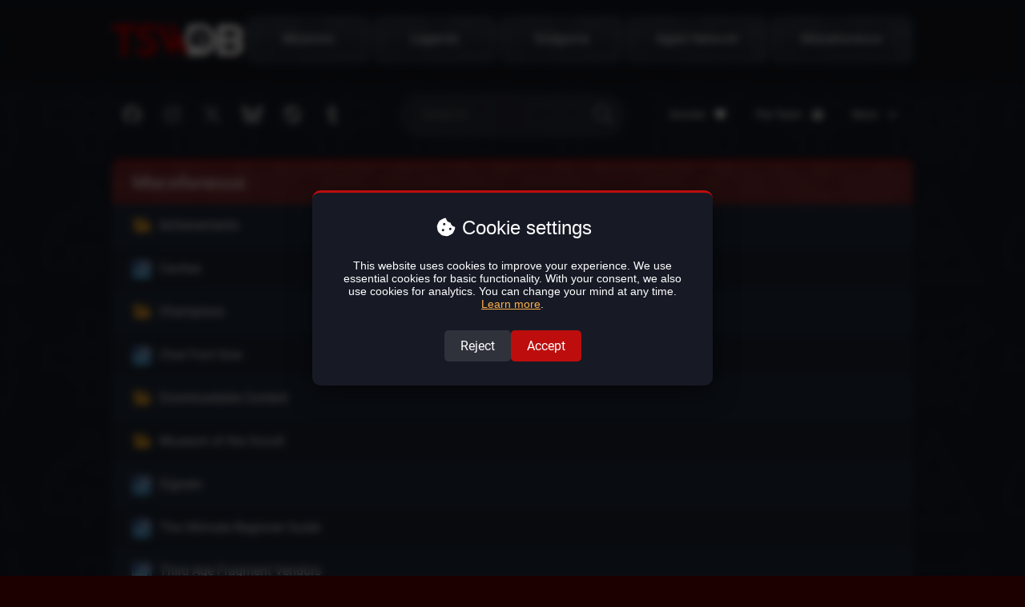

--- FILE ---
content_type: text/html; charset=utf-8
request_url: https://www.tswdb.com/miscellaneous/
body_size: 4402
content:
<!DOCTYPE html>
<html lang="en">
	<head>
		<meta name="robots" content="follow, all"/>
		<meta name="keywords" content="Secret World, Secret World Legends, The Secret World, TSW, SWL, TSWL, Solution, Walkthrough, Tutorial, Help, Guide, Quest, Hints, Investigation, Mission, Builds, Decks, Forums, TSWDB, SWLDB, Secret World Database, The Secret Database">
					<meta name="description" content="The #1 resource website for Secret World Legends walkthroughs, guides and tutorials!">
				<meta http-equiv="content-type" content="text/html; charset=UTF-8" />
		<meta name="language" content="en"/>
		<meta name="google-site-verification" content="nkR1mYi0PBHuJSCECjBJKKgaNKlIQXgCGfIXbDPsSfc" />
		<meta name="facebook-domain-verification" content="h47f4xiwkkl6lk6iipgpma06czi7dg" />
		<meta name="viewport" content="width=device-width, height=device-height, initial-scale=1.0, maximum-scale=1.0, user-scalable=0" />
		<meta name="theme-color" content="#96100e">
		<title>Miscellaneous - TSW Database</title>
		<link rel="shortcut icon" href="/site/templates/favicon.ico" />
		<link rel="stylesheet" href="/site/templates/assets/main.css?v=1760371767" />
		<script defer src="/site/templates/assets/font-awesome/fontawesome.min.js"></script>
		<script defer src="/site/templates/assets/font-awesome/solid.min.js"></script>
		<script defer src="/site/templates/assets/font-awesome/brands.min.js"></script>
					</head>
	<body class="template-categories">
		<div id="outer_wrap">
			<nav id="menu" class="showDesktop">
				
<ul id="menuitems">
	<li id="logo">
		<a href='/'>Home</a>
	</li>
	<li class="menuitem_showcolumntitles menuitem">
		<a href='/missions/'>Missions</a>
		<ul>
			<li class="menuitem">
				<a href='#'>Solomon Island</a>
				<ul>
					<li>
						<a href='/missions/kingsmouth/'>Kingsmouth Town</a>
					</li>
					<li>
						<a href='/missions/savage-coast/'>Savage Coast</a>
					</li>
					<li>
						<a href='/missions/blue-mountain/'>Blue Mountain</a>
					</li>
				</ul>
			</li>
			<li class="menuitem">
				<a href='#'>Egypt</a>
				<ul>
					<li>
						<a href='/missions/scorched-desert/'>Scorched Desert</a>
					</li>
					<li>
						<a href='/missions/city-of-the-sun-god/'>City of the Sun God</a>
					</li>
				</ul>
			</li>
			<li class="menuitem">
				<a href='#'>Transylvania</a>
				<ul>
					<li>
						<a href='/missions/besieged-farmlands/'>Besieged Farmlands</a>
					</li>
					<li>
						<a href='/missions/shadowy-forest/'>Shadowy Forest</a>
					</li>
					<li>
						<a href='/missions/carpathian-fangs/'>Carpathian Fangs</a>
					</li>
				</ul>
			</li>
			<li class="menuitem">
				<a href='#'>Other locations</a>
				<ul>
					<li>
						<a href='/missions/kaidan/'>Kaidan, Tokyo</a>
					</li>
					<li>
						<a href='/missions/new-dawn/'>New Dawn, South Africa</a>
					</li>
					<li>
						<a href='/missions/other-locations/'>Unknown</a>
					</li>
				</ul>
			</li>
			<li class="menuitem">
				<a href='#'>Special Missions</a>
				<ul>
					<li>
						<a href='/missions/story/'>Story Missions</a>
					</li>
					<li>
						<a href='/missions/faction/'>Faction Missions</a>
					</li>
					<li>
						<a href='/missions/seasonal/'>Seasonal Missions</a>
					</li>
				</ul>
			</li>
		</ul>
	</li>
	<li class="menuitem_smallbuttons menuitem">
		<a href='/legends/'>Legends</a>
		<ul>
			<li class="menuitem">
				<a href='#'>Column 1</a>
				<ul>
					<li>
						<a href='/legends/zones/kingsmouth-town/'>Kingsmouth Town</a>
					</li>
					<li>
						<a href='/legends/zones/savage-coast/'>Savage Coast</a>
					</li>
					<li>
						<a href='/legends/zones/blue-mountain/'>Blue Mountain</a>
					</li>
					<li>
						<a href='/legends/zones/scorched-desert/'>Scorched Desert</a>
					</li>
					<li>
						<a href='/legends/zones/city-of-the-sun-god/'>City of the Sun God</a>
					</li>
					<li>
						<a href='/legends/zones/besieged-farmlands/'>Besieged Farmlands</a>
					</li>
					<li>
						<a href='/legends/zones/shadowy-forest/'>Shadowy Forest</a>
					</li>
					<li>
						<a href='/legends/zones/carpathian-fangs/'>Carpathian Fangs</a>
					</li>
					<li>
						<a href='/legends/zones/kaidan/'>Kaidan</a>
					</li>
					<li>
						<a href='/legends/zones/new-dawn/'>New Dawn</a>
					</li>
				</ul>
			</li>
			<li class="menuitem">
				<a href='#'>Column 2</a>
				<ul>
					<li>
						<a href='/legends/zones/other-locations/'>Other Locations</a>
					</li>
					<li>
						<a href='/legends/seasonal/'>Seasonal</a>
					</li>
					<li>
						<a href='/legends/bestiary/'>Bestiary</a>
					</li>
					<li>
						<a href='/legends/collections/'>All Legends</a>
					</li>
				</ul>
			</li>
		</ul>
	</li>
	<li class="menuitem_showcolumntitles menuitem_smallbuttons menuitem">
		<a href='/endgame/dungeons/'>Endgame</a>
		<ul>
			<li class="menuitem">
				<a href='#'>Dungeons</a>
				<ul>
					<li>
						<a href='/endgame/dungeons/the-polaris/'>The Polaris</a>
					</li>
					<li>
						<a href='/endgame/dungeons/hell-raised/'>Hell Raised</a>
					</li>
					<li class="menuitem_disabled">
						<a href='#'>The Darkness War</a>
					</li>
					<li class="menuitem_disabled">
						<a href='#'>The Ankh</a>
					</li>
					<li class="menuitem_disabled">
						<a href='#'>Hell Fallen</a>
					</li>
					<li class="menuitem_disabled">
						<a href='#'>The Facility</a>
					</li>
					<li class="menuitem_disabled">
						<a href='#'>Hell Eternal</a>
					</li>
					<li class="menuitem_disabled">
						<a href='#'>The Slaughterhouse</a>
					</li>
					<li class="menuitem_disabled">
						<a href='#'>The Penthouse</a>
					</li>
				</ul>
			</li>
			<li class="menuitem">
				<a href='#'>Raids</a>
				<ul>
					<li class="menuitem_disabled">
						<a href='#'>Manhattan Exclusion Zone</a>
					</li>
				</ul>
			</li>
			<li class="menuitem">
				<a href='#'>Scenarios</a>
				<ul>
					<li class="menuitem_disabled">
						<a href='#'>Seek and Preserve</a>
					</li>
					<li class="menuitem_disabled">
						<a href='#'>The Hotel</a>
					</li>
					<li class="menuitem_disabled">
						<a href='#'>The Mansion</a>
					</li>
					<li class="menuitem_disabled">
						<a href='#'>The Castle</a>
					</li>
					<li class="menuitem_disabled">
						<a href='#'>Occult Defence</a>
					</li>
					<li class="menuitem_disabled">
						<a href='#'>Stonehenge</a>
					</li>
				</ul>
			</li>
		</ul>
	</li>
	<li class="menuitem_showcolumntitles menuitem">
		<a href='/agent-network/'>Agent Network</a>
		<ul>
			<li class="menuitem_disabled menuitem">
				<a href='https://www.tswdb.com/miscellaneous/agent-network/missions/'>Missions</a>
				<ul>
					<li>
						<a href='https://www.tswdb.com/agent-network/missions/difficulty-1/'>Diamond 1</a>
					</li>
					<li>
						<a href='https://www.tswdb.com/agent-network/missions/difficulty-2/'>Diamond 2</a>
					</li>
					<li>
						<a href='https://www.tswdb.com/agent-network/missions/difficulty-3/'>Diamond 3</a>
					</li>
					<li>
						<a href='https://www.tswdb.com/agent-network/missions/difficulty-4/'>Diamond 4</a>
					</li>
					<li>
						<a href='https://www.tswdb.com/agent-network/missions/difficulty-5/'>Diamond 5</a>
					</li>
					<li>
						<a href='https://www.tswdb.com/agent-network/missions/special-missions/'>Special Missions</a>
					</li>
				</ul>
			</li>
			<li class="menuitem">
				<a href='#'>Roster</a>
				<ul>
					<li>
						<a href='/agent-network/dossiers/'>Dossiers</a>
					</li>
					<li>
						<a href='https://www.tswdb.com/agent-network/gear/'>Gear</a>
					</li>
				</ul>
			</li>
			<li class="menuitem">
				<a href='#'>Miscellaneous</a>
				<ul>
					<li class="menuitem_highlighted">
						<a href='/agent-network/agent-network-master-guide/'>Agent Network Master Guide</a>
					</li>
					<li>
						<a href='/agent-network/agent-vanity-reward-bag/'>Agent Vanity Reward Bag</a>
					</li>
					<li>
						<a href='/agent-network/missions/the-conquistador/'>The Conquistador</a>
					</li>
				</ul>
			</li>
		</ul>
	</li>
	<li class="menuitem_showcolumntitles menuitem current">
		<a href='/miscellaneous/'>Miscellaneous</a>
		<ul>
			<li class="menuitem">
				<a href='#'>Content</a>
				<ul>
					<li class="menuitem_highlighted">
						<a href='/miscellaneous/the-ultimate-beginner-guide/'>Beginner Guide</a>
					</li>
					<li>
						<a href='/miscellaneous/museum-of-the-occult/'>Museum of the Occult</a>
					</li>
					<li>
						<a href='/events/'>Events</a>
					</li>
					<li>
						<a href='/miscellaneous/downloadable-content/'>Downloadable Content</a>
					</li>
					<li>
						<a href='https://www.tswdb.com/miscellaneous/chat-font-sizes/'>Chat Font Size</a>
					</li>
				</ul>
			</li>
			<li class="menuitem">
				<a href='#'>Entities</a>
				<ul>
					<li>
						<a href='https://www.tswdb.com/miscellaneous/champions/champion-list/'>Champions</a>
					</li>
					<li class="menuitem_disabled">
						<a href='#'>NPC Database</a>
					</li>
				</ul>
			</li>
			<li class="menuitem">
				<a href='#'>Gear & Items</a>
				<ul>
					<li>
						<a href='/miscellaneous/caches/'>Caches</a>
					</li>
					<li>
						<a href='/miscellaneous/signets/'>Signets</a>
					</li>
					<li>
						<a href='/cosmetics/pets/'>Pets</a>
					</li>
					<li>
						<a href='/cosmetics/sprints/'>Sprints</a>
					</li>
				</ul>
			</li>
		</ul>
	</li>
</ul>			</nav>
			<header id="header">
				<div id="header_mobile">
					<a id="mobilelogo" href="/">Home</a>
					<a id="menutoggle" href="#" rel="nofollow"><i id="menuicon" class="fa-solid fa-bars" aria-hidden="true"></i></a>
				</div>
				<div id="header_inner">
					<div id="somelinks">
						<a href="https://www.facebook.com/tswdb/" target="_blank" rel="nofollow"><i class="fa-brands fa-facebook fa-fw" aria-hidden="true"></i></a>
						<a href="https://www.instagram.com/tswdb" target="_blank" rel="nofollow"><i class="fa-brands fa-instagram fa-fw" aria-hidden="true"></i></a>
						<a href="https://x.com/tswdb" target="_blank" rel="nofollow"><i class="fa-brands fa-x-twitter fa-fw" aria-hidden="true"></i></a>
						<a href="https://bsky.app/profile/tswdb.com" target="_blank" rel="nofollow"><i class="fa-brands fa-bluesky fa-fw" aria-hidden="true"></i></a>
						<a href="https://steamcommunity.com/app/215280/discussions/2/133261370018990221/" target="_blank" rel="nofollow"><i class="fa-brands fa-steam fa-fw" aria-hidden="true"></i></a>
						<a href="https://tswdb.tumblr.com/" target="_blank" rel="nofollow"><i class="fa-brands fa-tumblr fa-fw" aria-hidden="true"></i></a>					</div>
					<div id="referencelinks">
						<a href="/donate/">Donate<i class="fa-solid fa-heart" aria-hidden="true"></i></a>
						<a href="/the-team/">The Team<i class="fa-solid fa-people-group" aria-hidden="true"></i></a>
						<a id="searchtoggle" href="#" rel="nofollow">Search<i class="fa-solid fa-search" aria-hidden="true"></i></a>
						<div id="dropdown_resources">More<i class="fa-solid fa-angle-down" aria-hidden="true"></i>
							
<ul>
	<li>
		<a target='_blank' href='http://legacy.tswdb.com'>Legacy website</a>
	</li>
	<li>
		<a href='/contact/'>Contact</a>
	</li>
	<li>
		<a href='/update-log/'>Update Log</a>
	</li>
	<li>
		<a href='/recent-comments/'>Recent comments</a>
	</li>
	<li id="change-cookie-settings">
		<a href='#'>Cookie settings</a>
	</li>
</ul>						</div>
					</div>
										<form id="searchbar" action="/search/" method="get">
						<button type="submit"><i class="fa-solid fa-search" aria-hidden="true"></i></button>	
						<input id="search-input" type="search" name="q" maxlength="30" autocomplete="off" placeholder="Search" value="" />
						<div id="search-results-container" class="search-results-dropdown">
							<ul class="search-results-list"></ul>
						</div>
					</form>
									</div>
			</header>
						<div id="contentarea">
									<main id="cntbox_main" class="cntbox_main">											<div class="cntbox_wrap">
						<div class="cntbox_title cntbox_title_titleonly">
        <h1>Miscellaneous</h1>                <div id="postinfo_table_1047" class="cntbox_infodropdown">
            <p>Posted by <span class="cntbox_author">vikestart</span> on April 9, 2017.</p>
            <p>Last updated by <span class="cntbox_author">vomher</span> on September 27, 2020.</p>
                    </div>
    </div>												
						<ul id="filterable-mission-list" class="cntbox_list cntbox_list_multicol">
															<li class="cntbox_list_item" 
									data-mission-type=""
									data-replayable="none"
									data-title="Achievements"
									data-xp="0"
									data-shards="0">
									<a href="/miscellaneous/achievements/" class="cntbox_list_title">
										<i class="fa-solid fa-folder-open masterTooltip" title="Categories" aria-hidden="true"></i>Achievements									</a>
																	</li>
															<li class="cntbox_list_item" 
									data-mission-type=""
									data-replayable="none"
									data-title="Caches"
									data-xp="0"
									data-shards="0">
									<a href="/miscellaneous/caches/" class="cntbox_list_title">
										<img alt="Type" src="/site/templates/img/icons/64x64/pamphlet.png" width="24" title="Miscellaneous Guide" id="icon_misc" class="cntbox_list_icon masterTooltip" />Caches									</a>
																	</li>
															<li class="cntbox_list_item" 
									data-mission-type=""
									data-replayable="none"
									data-title="Champions"
									data-xp="0"
									data-shards="0">
									<a href="/miscellaneous/champions/" class="cntbox_list_title">
										<i class="fa-solid fa-folder-open masterTooltip" title="Categories" aria-hidden="true"></i>Champions									</a>
																	</li>
															<li class="cntbox_list_item" 
									data-mission-type=""
									data-replayable="none"
									data-title="Chat Font Size"
									data-xp="0"
									data-shards="0">
									<a href="/miscellaneous/chat-font-sizes/" class="cntbox_list_title">
										<img alt="Type" src="/site/templates/img/icons/64x64/pamphlet.png" width="24" title="Miscellaneous Guide" id="icon_misc" class="cntbox_list_icon masterTooltip" />Chat Font Size									</a>
																	</li>
															<li class="cntbox_list_item" 
									data-mission-type=""
									data-replayable="none"
									data-title="Downloadable Content"
									data-xp="0"
									data-shards="0">
									<a href="/miscellaneous/downloadable-content/" class="cntbox_list_title">
										<i class="fa-solid fa-folder-open masterTooltip" title="Categories" aria-hidden="true"></i>Downloadable Content									</a>
																	</li>
															<li class="cntbox_list_item" 
									data-mission-type=""
									data-replayable="none"
									data-title="Museum of the Occult"
									data-xp="0"
									data-shards="0">
									<a href="/miscellaneous/museum-of-the-occult/" class="cntbox_list_title">
										<i class="fa-solid fa-folder-open masterTooltip" title="Categories" aria-hidden="true"></i>Museum of the Occult									</a>
																	</li>
															<li class="cntbox_list_item" 
									data-mission-type=""
									data-replayable="none"
									data-title="Signets"
									data-xp="0"
									data-shards="0">
									<a href="/miscellaneous/signets/" class="cntbox_list_title">
										<img alt="Type" src="/site/templates/img/icons/64x64/pamphlet.png" width="24" title="Miscellaneous Guide" id="icon_misc" class="cntbox_list_icon masterTooltip" />Signets									</a>
																	</li>
															<li class="cntbox_list_item" 
									data-mission-type=""
									data-replayable="none"
									data-title="The Ultimate Beginner Guide"
									data-xp="0"
									data-shards="0">
									<a href="/miscellaneous/the-ultimate-beginner-guide/" class="cntbox_list_title">
										<img alt="Type" src="/site/templates/img/icons/64x64/pamphlet.png" width="24" title="Miscellaneous Guide" id="icon_misc" class="cntbox_list_icon masterTooltip" />The Ultimate Beginner Guide									</a>
																	</li>
															<li class="cntbox_list_item" 
									data-mission-type=""
									data-replayable="none"
									data-title="Third Age Fragment Vendors"
									data-xp="0"
									data-shards="0">
									<a href="/miscellaneous/third-age-fragment-vendors/" class="cntbox_list_title">
										<img alt="Type" src="/site/templates/img/icons/64x64/pamphlet.png" width="24" title="Miscellaneous Guide" id="icon_misc" class="cntbox_list_icon masterTooltip" />Third Age Fragment Vendors									</a>
																	</li>
													</ul>
											</div>
				</main>
									<aside id="cntbox_side" class="cntbox_side">
						<div class="cntbox_wrap">
							<div class="cntbox_title cntbox_title_short">
								<div class="cntbox_title_sidetitle">New posts</div>
								<div class="cntbox_title_actions">
									<a class="cntbox_title_right" href="/update-log/" rel="nofollow">Update Log<i class="fa-solid fa-angles-right icon-right" aria-hidden="true"></i></a>
								</div>
							</div>
														<ul class="cntbox_list">
																	<li class="cntbox_list_item cntbox_list_item_short">
										<a href="/missions/scorched-desert/a-ghoulish-fate/" class="cntbox_list_title">
											<img alt="Type" src="/site/templates/img/icons/64x64/mission_type_side.png" width="24" title="Side mission" id="icon_mission" class="cntbox_list_icon masterTooltip" />A Ghoulish Fate										</a>
										<span class="cntbox_list_boxed">January 14</span>
									</li>
																	<li class="cntbox_list_item cntbox_list_item_short">
										<a href="/missions/scorched-desert/ghoul-pool/" class="cntbox_list_title">
											<img alt="Type" src="/site/templates/img/icons/64x64/mission_type_side.png" width="24" title="Side mission" id="icon_mission" class="cntbox_list_icon masterTooltip" />Ghoul Pool										</a>
										<span class="cntbox_list_boxed">January 14</span>
									</li>
																	<li class="cntbox_list_item cntbox_list_item_short">
										<a href="/missions/scorched-desert/the-eighth-plague/" class="cntbox_list_title">
											<img alt="Type" src="/site/templates/img/icons/64x64/mission_type_side.png" width="24" title="Side mission" id="icon_mission" class="cntbox_list_icon masterTooltip" />The Eighth Plague										</a>
										<span class="cntbox_list_boxed">January 12</span>
									</li>
																	<li class="cntbox_list_item cntbox_list_item_short">
										<a href="/missions/scorched-desert/plague-of-locusts/" class="cntbox_list_title">
											<img alt="Type" src="/site/templates/img/icons/64x64/mission_type_side.png" width="24" title="Side mission" id="icon_mission" class="cntbox_list_icon masterTooltip" />Plague of Locusts										</a>
										<span class="cntbox_list_boxed">January 11</span>
									</li>
																	<li class="cntbox_list_item cntbox_list_item_short">
										<a href="/missions/story/assault-on-orochi-tower/" class="cntbox_list_title">
											<img alt="Type" src="/site/templates/img/icons/64x64/mission_type_story.png" width="24" title="Story mission" id="icon_mission" class="cntbox_list_icon masterTooltip" />Assault on Orochi Tower										</a>
										<span class="cntbox_list_boxed">October 10</span>
									</li>
															</ul>
													</div>
						<div id="random-stories" class="cntbox_wrap cntbox_wrap_lessmargin">
							<noscript>
								<style>
									#random-stories {
										display: none;
									}
								</style>
							</noscript>
							<div class="cntbox_title cntbox_title_titleonly">
								<div class="cntbox_title_sidetitle">Recommendations</div>
								<div class="cntbox_title_actions">
									<a class="cntbox_title_right" href="#" rel="nofollow"><i class="fa-solid fa-rotate-right icon-only"></i></a>
								</div>
							</div>
							<ul id="random-stories-placeholder" class="cntbox_list">
								<li class="cntbox_list_item cntbox_list_item_padding"><a href="#" class="cntbox_list_title title-faded title-disabled"><i class="fa-solid fa-cog fa-spin icon-faded"></i>Loading stories...</a></li>
								<li class="cntbox_list_item cntbox_list_item_padding"><a href="#" class="cntbox_list_title title-faded title-disabled">...</a></li>
								<li class="cntbox_list_item cntbox_list_item_padding"><a href="#" class="cntbox_list_title title-faded title-disabled">...</a></li>
								<li class="cntbox_list_item cntbox_list_item_padding"><a href="#" class="cntbox_list_title title-faded title-disabled">...</a></li>
								<li class="cntbox_list_item cntbox_list_item_padding"><a href="#" class="cntbox_list_title title-faded title-disabled">...</a></li>
							</ul>
						</div>
						<div class="cntbox_wrap cntbox_wrap_buttons">
							<a class="cntbox_button cntbox_button_paypal" href="https://www.paypal.me/vikestart" target="_blank" rel="nofollow"><i class="fa-brands fa-paypal"></i>PayPal</a>
							<a class="cntbox_button cntbox_button_patreon" href="https://www.patreon.com/tswdb" target="_blank" rel="nofollow"><i class="fa-brands fa-patreon"></i>Patreon</a>
						</div>
					</aside>
							</div>
						<footer>
				<div>© 2026 TSW Database</div>
				<p>Secret World Legends is a registered trademark of <a href="http://www.funcom.com" class="footerlink" target="_blank">Funcom GmbH</a>. All images, information and names are properties of Funcom GmbH unless otherwise noted. This site is in no way maintained by or affiliated with Funcom GmbH.</p>
				<p><a href="/privacy-policy/">Privacy policy</a> | <a href="/terms-and-conditions/">Terms and Conditions</a></p>
			</footer>
		</div>
		<div id="cookie-overlay"></div>
		<div id="cookie-consent-popup">
			<div class="cookie-title"><i class="fa-solid fa-cookie-bite"></i>Cookie settings</div>
			<div class="cookie-body">
				<p>This website uses cookies to improve your experience. We use essential cookies for basic functionality. With your consent, we also use cookies for analytics. You can change your mind at any time. <a href="/privacy-policy/">Learn more</a>.</p>
				<div class="cookie-buttons">
					<button id="reject-cookie-consent">Reject</button>
					<button id="accept-cookie-consent">Accept</button>
				</div>
			</div>
		</div>
		<script type="text/javascript" src="/site/templates/assets/jquery.js"></script>
		<script type="text/javascript" src="/site/templates/assets/main.js?v=1760371767"></script>
		<script type="text/javascript" src="/site/templates/assets/lazyload.min.js"></script>
		<script>
			// We can still use jQuery's ready function to make sure the DOM is loaded
			$(function() {
				// Initialize vanilla-lazyload
				var lazyLoadInstance = new LazyLoad({
					// Your custom settings go here
					elements_selector: ".lazy"
				});
			});
		</script>
		<script id="dsq-count-scr" src="//tswdb.disqus.com/count.js" async=""></script>
			</body>
</html>

--- FILE ---
content_type: text/html; charset=utf-8
request_url: https://www.tswdb.com/sidebar-stories/
body_size: 315
content:
<li class='cntbox_list_item'>    <a href='/missions/kingsmouth/full-metal-golem/' class='cntbox_list_title'>        <img alt="Type" src="/site/templates/img/icons/64x64/mission_type_action.png" width="24" title="Action mission" id="icon_mission" class="cntbox_list_icon masterTooltip" />Full Metal Golem    </a><span class='cnt_list_value_fw24'></span></li><li class='cntbox_list_item'>    <a href='/agent-network/missions/difficulty-5/the-reluctant-conquistador/' class='cntbox_list_title'>        <img alt="Type" src="/site/templates/img/icons/64x64/pamphlet.png" width="24" title="Miscellaneous Guide" id="icon_misc" class="cntbox_list_icon masterTooltip" />The Reluctant Conquistador    </a><span class='cnt_list_value_fw24'></span></li><li class='cntbox_list_item'>    <a href='/legends/collections/stonehenge-simulation/' class='cntbox_list_title'>        <img alt="Type" src="/site/templates/img/icons/64x64/legend.png" width="24" title="Legends" id="icon_legend" class="cntbox_list_icon masterTooltip" />Stonehenge Simulation    </a><span class='cnt_list_value_fw24'></span></li><li class='cntbox_list_item'>    <a href='/cosmetics/pets/agarthas-light/' class='cntbox_list_title'>        <img alt="Type" src="/site/templates/img/icons/64x64/pamphlet.png" width="24" title="Miscellaneous Guide" id="icon_misc" class="cntbox_list_icon masterTooltip" />Agartha&#039;s Light    </a><span class='cnt_list_value_fw24'></span></li><li class='cntbox_list_item'>    <a href='/miscellaneous/signets/' class='cntbox_list_title'>        <img alt="Type" src="/site/templates/img/icons/64x64/pamphlet.png" width="24" title="Miscellaneous Guide" id="icon_misc" class="cntbox_list_icon masterTooltip" />Signets    </a><span class='cnt_list_value_fw24'></span></li>

--- FILE ---
content_type: text/css
request_url: https://www.tswdb.com/site/templates/assets/main.css?v=1760371767
body_size: 15135
content:
/* ========================================
   COLOR PALETTE & GLOBAL VARIABLES
   ======================================== */
:root {
   /* Primary Colors */
   --color-primary: #bd0d0d;
   --color-primary-dark: #923636;
   --color-primary-darker: #560606;
   --color-primary-light: #ff3c3c;
   --color-primary-shadow: rgb(189 13 13 / 40%);

   /* Background colors and patterns */
   --bg-dark: #171a25;
   --bg-darker: #111;
   --bg-darkest: #1c0000;
   --bg-panel: rgb(22 22 22 / 70%);
   --bg-panel-dark: rgb(34 44 60 / 95%);
   --bg-panel-light: rgb(40 48 62 / 95%);
   --bg-pattern-primary: url('/site/templates/img/bg_hex.svg');
   --bg-pattern-secondary: url('/site/templates/img/bg_prism.svg');

   /* Logos, images and background images */
   --logo: url('/site/templates/img/logo.png');
   --logo-mobile: url('/site/templates/img/logo.png');
   --page-bg: url('/site/templates/img/bg_factions.svg');
   --logo-paypal: url('/site/templates/img/donate_paypal.png');
   --logo-patreon: url('/site/templates/img/donate_patreon.png');
   --list-bg-faction-illuminati: url('/site/templates/img/icons/fade_illuminati.png');
   --list-bg-faction-templar: url('/site/templates/img/icons/fade_templars.png');
   --list-bg-faction-dragon: url('/site/templates/img/icons/fade_dragon.png');
   --image-loading-indicator: url('/site/templates/img/loadingimg_small.gif');

   /* Icons */
   --icon-mission-type-story: url('/site/templates/img/icons/64x64/mission_type_story.png');
   --icon-mission-type-action: url('/site/templates/img/icons/64x64/mission_type_action.png');
   --icon-mission-type-sabotage: url('/site/templates/img/icons/64x64/mission_type_sabotage.png');
   --icon-mission-type-investigation: url('/site/templates/img/icons/64x64/mission_type_investigation.png');
   --icon-mission-type-side: url('/site/templates/img/icons/64x64/mission_type_side.png');
   --icon-mission-type-dungeon: url('/site/templates/img/icons/64x64/mission_type_dungeon.png');
   --icon-mission-type-raid: url('/site/templates/img/icons/64x64/mission_type_raid.png');
   --icon-mission-type-scenario: url('/site/templates/img/icons/64x64/mission_type_scenario.png');
   --icon-legend: url('/site/templates/img/icons/64x64/legend.png');
   --icon-legend-signal: url('/site/templates/img/icons/64x64/legend_signal.png');
   --icon-achievement: url('/site/templates/img/icons/64x64/achievement.png');
   --icon-help: url('/site/templates/img/icons/64x64/help.png');
   --icon-dialogue: url('/site/templates/img/icons/64x64/dialogue.png');
   --icon-quote: url('/site/templates/img/icons/64x64/quote.png');

   /* Text Colors */
   --text-primary: #fff;
   --text-secondary: #eee;
   --text-muted: #ccc;
   --text-dim: #999;
   --text-dark: #777;

   /* Accent Colors */
   --accent-blue: #3e6e77;
   --accent-green: #456d42;
   --accent-orange: #c88c1f;
   --accent-yellow: #ffbc00;
   --accent-purple: #7e578e;

   /* Faction Colors */
   --faction-illuminati: #327d7d;
   --faction-templar: #923636;
   --faction-dragon: #456d42;

   /* UI Colors */
   --border-lightest: rgb(255 255 255 / 5%);
   --border-lighter: rgb(255 255 255 / 10%);
   --border-light: rgb(255 255 255 / 15%);
   --border-dark: rgb(0 0 0 / 30%);
   --border-darker: rgb(0 0 0 / 40%);
   --border-darkest: rgb(0 0 0 / 50%);
   --overlay-lightest: rgb(255, 255, 255, 3%);
   --overlay-lighter: rgb(255, 255, 255, 5%);
   --overlay-light: rgb(255 255 255 / 10%);
   --overlay-dark: rgb(0 0 0 / 70%);
   --overlay-darker: rgb(0 0 0 / 80%);
   --overlay-darkest: rgb(0 0 0 / 90%);

   /* Interactive States */
   --hover-bg: rgba(255, 255, 255, 0.2);
   --hover-text: #fff;
   --active-bg: var(--color-primary);

   /* Spacing */
   --spacing-xs: 5px;
   --spacing-sm: 10px;
   --spacing-md: 15px;
   --spacing-lg: 25px;
   --spacing-xl: 40px;
   --spacing-xxl: 50px;

   /* Border Radius */
   --radius-sm: 5px;
   --radius-md: 10px;
   --radius-lg: 20px;
   --radius-xl: 30px;

   /* Font Family */
   --font-primary: "Roboto", "Helvetica Neue", Helvetica, Arial, sans-serif;
   --font-secondary: Verdana, Geneva, sans-serif;
}

/* ========================================
   FONTS
   ======================================== */
@font-face { font-family: 'Roboto'; src: url('fonts/Roboto-Regular.ttf'); }

/* ========================================
   RESET & BASE STYLES
   ======================================== */
html, body, nav, header, footer, aside, article, div, span, h1, h2, h3, h4, h5, h6, p, blockquote, table, td, tr, tbody, form, input, textarea, button, ul, ol, li, a, img { box-sizing: border-box; margin: 0; padding: 0; border: 0; }
img { image-rendering:optimizeSpeed;image-rendering:-moz-crisp-edges;image-rendering:-o-crisp-edges;image-rendering:-webkit-optimize-contrast;image-rendering:optimize-contrast;image-rendering:crisp-edges; }
html { background: var(--bg-darkest) !important; height: 100% !important; overflow-y: visible; margin: 0; padding: 0; }
body { background: none !important; overflow-y: scroll; height: 100% !important; font-family: var(--font-primary); color: var(--text-primary); font-size: 14px; margin: 0; padding: 0; }
@-moz-document url-prefix() { body { height: 100% } }

/* ========================================
   LAYOUT WRAPPER
   ======================================== */
#outer_wrap { background-color: var(--bg-dark); background-image: var(--page-bg); background-repeat: repeat; background-size: 300px; background-position: top center; background-position-y: 64px; max-width: 100%; min-height: 100%; position: relative; right: 0; }

/* ========================================
   HEADER
   ======================================== */
header { width: 100%; max-width: 100%; position: relative; display: block; margin: 0 auto; }
header > #header_mobile { background-color: rgba(17, 19, 26, 0.7); backdrop-filter: blur(5px); width: 100%; height: 82px; position: fixed; top: 0; z-index: 12; display: none; padding: 5px 25px 0; margin: 0 auto; }
header #mobilelogo { background-image: var(--logo-mobile); background-repeat: no-repeat; background-position: center center; background-size: 150px; width: 150px; height: 68px; display: block; float: left; image-rendering: -webkit-optimize-contrast; text-indent: -9999px; margin-right: 15px; }
header a#menutoggle { width: 68px; display: none; float: right; vertical-align: middle; font-size: 18px; line-height: 72px; text-align: center; text-decoration: none; padding: 10px; margin: 8px; border-radius: 20px; }
header a#menutoggle svg { display: block; font-size: 36px; line-height: 68px; text-shadow: 2px 2px 0 #000; margin: auto; }
header a#menutoggle.menutoggle_close { background-color: var(--overlay-light); }
header > #header_inner { width: 1400px; max-width: 100%; height: 100%; position: relative; display: block; padding: 0; margin: 0 auto; }
header #somelinks { position: absolute; top: 0; left: 0; z-index: 5; font-family: var(--font-primary); text-align: center; padding: 0; margin: 0; }
header #somelinks > a { background-color: transparent; height: 48px; position: relative; display: block; float: left; line-height: 48px; color: rgba(255, 255, 255, 0.5); font-size: 24px; text-decoration: none; padding: 0 8px; margin: 0; border: 2px solid transparent; border-radius: var(--radius-md); }
header #somelinks > a:hover { background-color: var(--color-primary); color: var(--text-primary); text-decoration: none; box-shadow: 0 0 30px 15px var(--color-primary-shadow); }
header #referencelinks { position: absolute; top: 0; right: 0; z-index: 5; font-family: var(--font-primary); text-align: center; padding: 0; margin: 0; }
header #referencelinks > a, #referencelinks > div#dropdown_resources { background-color: transparent; height: 48px; position: relative; display: block; float: left; line-height: 46px; color: var(--text-primary); font-size: 16px; text-decoration: none; padding: 0 15px; margin: 0; border: 2px solid transparent; border-radius: var(--radius-md); }
header #referencelinks > a:active, header #referencelinks > div#dropdown_resources:active, header #referencelinks > div#dropdown_resources.dropdown_active { background-color: var(--color-primary); color: var(--text-primary); text-decoration: none; box-shadow: 0 0 30px 15px var(--color-primary-shadow); }
header #referencelinks > div#dropdown_resources.dropdown_active { border-radius: var(--radius-md) var(--radius-md) 0 0; }
header #referencelinks > a svg, header #referencelinks > div#dropdown_resources svg { pointer-events: none; margin-left: 10px; }
header #referencelinks > a.icon-only svg { margin-left: 0; }
header #referencelinks div#dropdown_resources svg.fa-angle-down { transition: transform 0.5s cubic-bezier(0.68, -0.55, 0.27, 1.55); }
header #referencelinks div#dropdown_resources.dropdown_active svg.fa-angle-down { transform: rotate(180deg); }
header #referencelinks > a#searchtoggle { display: none; }
header #referencelinks #dropdown_resources { cursor: pointer; }
header #referencelinks #dropdown_resources ul { background-color: var(--bg-darker); width: 200px; position: absolute; top: 44px; right: -2px; display: none; cursor: default; list-style: none; text-align: left; padding: 8px 0; border-top: 2px solid var(--color-primary); box-shadow: 0 0 15px 3px var(--border-dark); clip: rect(0px, 1000px, 1000px, -1000px); }
header #referencelinks #dropdown_resources ul li { width: 100%; display: block; list-style: none; }
header #referencelinks #dropdown_resources ul li a { width: 100%; display: block; cursor: pointer; line-height: 36px; font-size: 14px; padding: 0 17px; }
header #searchbar { width: 480px; max-width: 100%; height: 52px; position: absolute; top: 0; left: 50%; z-index: 4; display: block; padding: 0; margin: 0; transform: translate(-50%, 0); }
header #searchbar > input { background-color: rgba(255, 255, 255, 0.08); backdrop-filter: blur(3px); width: 100%; height: 100%; display: block; color: var(--text-primary); font-size: 18px; padding: 5px 25px; border: 1px solid rgba(255, 255, 255, 0.08); border-bottom-width: 2px; border-radius: var(--radius-xl); transition: width 0.5s ease, background-color 0.5s ease; }
header #searchbar > input:hover, #searchbar > input:active, #searchbar > input:focus, header #searchbar > button:hover + input { background-color: rgba(255, 255, 255, 0.18); outline: 0; }
header #searchbar > input[type="search"]::-webkit-search-cancel-button { -webkit-appearance: none; display: none; }
header #searchbar > button { background-color: transparent; width: 52px; height: 52px; position: absolute; top: 0; right: 0; display: block; z-index: 5; cursor: pointer; line-height: 52px; color: #707887; font-size: 25px; text-align: center; transition: color 0.25s ease; }
header #searchbar > button:hover { color: var(--text-primary); }
header #searchbar .search-results-dropdown { background-color: rgba(19, 22, 32, 0.65); backdrop-filter: blur(5px); width: 100%; position: absolute; top: 58px; left: 0; z-index: 4; display: none; border-top: 2px solid var(--color-primary); box-shadow: 0 5px 15px var(--border-dark); padding: 15px; border-radius: var(--radius-xl); min-width: 20px; }
header #searchbar .search-results-list { max-height: 410px; overflow-y: auto; padding: 0; margin: 0; list-style: none; }
#search-results-container ul.search-results-list li.cntbox_list_item { background-color: transparent; min-height: 40px; cursor: default; line-height: 40px; color: var(--text-muted); text-align: left; padding: 0; border-top: 1px solid var(--border-lightest); transition: background-color 0.2s ease; }
#search-results-container ul.search-results-list li.cntbox_list_item:first-of-type { border-color: transparent; }
#search-results-container ul.search-results-list li.cntbox_list_item:hover,
#search-results-container ul.search-results-list li.cntbox_list_item:hover + li.cntbox_list_item { border-color: transparent; }
#search-results-container ul.search-results-list li.cntbox_list_item.cntbox_list_item_padding { padding: 0 15px; }
#search-results-container ul.search-results-list li.cntbox_list_item a.cntbox_list_title { color: var(--text-secondary); width: 100%; max-width: 100%; display: block; cursor: pointer; text-decoration: none; font-size: 16px; text-overflow: ellipsis; overflow: hidden; white-space: nowrap; padding: 0 15px; border-radius: var(--radius-md); }
#search-results-container ul.search-results-list li.cntbox_list_item a.cntbox_list_title:hover { background-color: var(--overlay-light); text-decoration: none; }
#search-results-container ul.search-results-list li.cntbox_list_item a.cntbox_list_title > svg { font-size: 24px; width: 24px; height: 24px; color: #e79d21; vertical-align: middle; margin-right: 10px; }
#search-results-container ul.search-results-list .cntbox_list_icon { width: 24px; height: 24px; vertical-align: middle; margin-right: 10px; border-radius: 3px; box-shadow: none; }

/* ========================================
   GLOBAL UTILITIES
   ======================================== */
a { color: var(--text-primary); text-decoration: none; }
a:hover { text-decoration: underline; }
.disabled { cursor: default; pointer-events: none; opacity: 0.25; }
.noscroll { overflow-y: hidden !important; }
svg.icon-minorleftmargin, svg.icon-minorrightmargin { margin-left: 5px; }
svg.icon-leftmargin, svg.icon-rightmargin { margin-left: 10px; }

/* ========================================
   NAVIGATION
   ======================================== */
nav { background-color: rgba(19, 22, 32, 0.65); width: 100%; max-width: 100%; height: 98px; position: sticky; top: 0; z-index: 10; display: block; font-family: var(--font-primary); padding: 20px 0; margin-bottom: 40px; box-shadow: 0 0 20px 0 rgba(0, 0, 0, 0.3); }
nav::before { width: 100%; height: 100%; content: ''; position: absolute; top: 0; left: 0; z-index: 8; display: block; }
nav::after { backdrop-filter: blur(8px); width: 100%; height: 100%; content: ''; position: absolute; top: 0; left: 0; z-index: 9; display: block; }
nav > ul#menuitems { width: 1400px; height: 100%; position: relative; z-index: 10; display: flex; flex-wrap: nowrap; gap: 15px; list-style: none; margin: 0 auto; border-radius: var(--radius-md); }
nav > ul#menuitems > li { min-width: 80px; height: 100%; display: block; float: left; flex: 1 1 auto; list-style: none; margin: 0 0 0 2px; }
nav > ul#menuitems > li.menuitem_disabled { opacity: 0.25; cursor: not-allowed; }
nav > ul#menuitems > li:not(#logo) > a { background-color: rgba(170, 210, 255, 0.1); background-image: linear-gradient(to bottom, rgba(255, 255, 255, 0.04) 50%, rgba(0, 0, 0, 0) 50%); height: 100%; position: relative; top: 0; display: block; overflow: hidden; line-height: 58px; color: var(--text-secondary); font-size: 18px; text-decoration: none; text-align: center; text-shadow: 0 0 30px #000; padding: 0; margin: 0; border-radius: var(--radius-md); box-shadow: inset 0 -3px 0 0 rgba(255, 255, 255, 0.07), inset 0 0 50px 0 rgba(21, 23, 31, 0.08); transition: top 0.25s ease; }
nav > ul#menuitems > li:not(#logo) > a::before { content: ''; background-image: var(--bg-pattern-primary); background-size: 520px; background-repeat: repeat; position: absolute; top: 0; left: 0; width: 100%; height: 100%; display: block; opacity: 0.06; }
nav > ul#menuitems > li#logo { background-color: transparent; background-image: none; min-width: 220px; max-width: 220px; margin: 0px; border: 0; box-shadow: none; }
nav > ul#menuitems > li#logo > a { background-color: transparent; background-image: var(--logo); background-repeat: no-repeat; background-position: center center; background-size: 220px; width: 220px; height: 58px; position: relative; top: 1px; display: block; float: left; image-rendering: -webkit-optimize-contrast; text-indent: -9999px; margin: 0; border: none; box-shadow: none; }
nav > ul#menuitems > li.menuitem_disabled > a { cursor: not-allowed; pointer-events: none; }
nav > ul#menuitems > li > ul { background-color: rgba(68, 46, 46, 0.85); backdrop-filter: blur(5px); width: 1400px; min-width: 100%; position: absolute; top: 65px; left: 0; z-index: 9 !important; display: block; float: none; text-align: left; padding: 30px 25px 10px; margin: 0; border-top: 3px solid var(--color-primary); border-bottom: 3px solid rgba(154, 74, 74, 0.97); border-radius: var(--radius-md); box-shadow: 0 0 15px 3px var(--border-dark); clip: rect(0px, 1400px, 1000px, -1000px); }
nav > ul#menuitems > li.menuitem_disabled > ul { display: none !important; }
nav#menu:not(.jsmenu) ul#menuitems > li > ul { opacity: 0; visibility: hidden; transition: all 0.25s ease-in-out; }
nav#menu:not(.jsmenu) ul#menuitems > li:hover > ul { opacity: 1; visibility: visible; }
nav#menu.jsmenu ul#menuitems > li > ul { display: none; }
nav > ul#menuitems > li > ul > li { min-width: 270px; max-width: 320px; position: relative; display: block; float: left; list-style: none; padding: 0 5px; margin-bottom: 20px; }
nav > ul#menuitems > li > ul > li > a { list-style: none; }
nav > ul#menuitems > li:not(.menuitem_showcolumntitles) > ul > li > a { display: none; }
nav > ul#menuitems > li.menuitem_showcolumntitles > ul > li > a { display: block; cursor: default; pointer-events: none; color: var(--text-primary); font-size: 15px; text-transform: uppercase; font-weight: bold; padding: 0; margin: 0 0 5px 0; }
nav > ul#menuitems > li.menuitem_showcolumntitles > ul > li > a:hover { text-decoration: none; }
nav > ul#menuitems > li > ul > li > ul { display: block; list-style: none; }
nav > ul#menuitems > li > ul > li > ul > li { display: block; list-style: none; }
nav > ul#menuitems > li > ul > li > ul > li.menuitem_disabled { opacity: 0.25; cursor: not-allowed; }
nav > ul#menuitems > li > ul > li > ul > li > a { background-color: rgba(255, 255, 255, 0.04); display: block; color: #e2e2e2; font-size: 18px; text-decoration: none; padding: 15px 18px; margin: 0 0 5px 0; border-radius: var(--radius-md); }
nav > ul#menuitems > li.menuitem_smallbuttons > ul > li > ul > li > a { font-size: 16px; padding: 10px 18px; }
nav > ul#menuitems > li > ul > li > ul > li.menuitem_disabled > a { cursor: not-allowed; pointer-events: none; }
nav > ul#menuitems > li > ul > li > ul > li.menuitem_highlighted > a { background-image: linear-gradient(to left, rgba(255, 255, 255, 0.04) 0%, rgba(155, 152, 49, 0.4) 50%, var(--accent-orange) 50%); padding-left: 14px; border-left: 3px solid var(--accent-orange); }
nav > ul#menuitems > li > ul > li > ul > li.menuitem_highlighted:not(:first-of-type) > a { margin-top: 10px; }

/* ========================================
   BREADCRUMBS
   ======================================== */
#breadcrumbs { display: block; color: var(--text-muted); margin: 50px 0; }
#breadcrumbs > span { display: inline-block; }
#breadcrumbs > span svg { display: inline-block; margin: 0 5px 0 6px; }
#breadcrumbs > span.current { cursor: default; color: #bbb; font-weight: bold; }
#mobile_goback { display: none; color: var(--text-muted); text-align: center; margin: 30px 0 5px; }
#mobile_goback > a { background-color: #43566b; display: inline-block; text-align: center; padding: 15px 25px; margin: 0 auto; border-radius: var(--radius-xl); box-shadow: inset 0 0 0 1px rgba(255, 255, 255, 0.15); }
#mobile_goback > a > i, #mobile_goback > a > svg { display: inline-block; margin: 0 5px 0 0; }
#mobile_goback > a:active { background-color: var(--text-primary); color: var(--bg-darker); text-decoration: none; box-shadow: none; }

/* ========================================
   ANNOUNCEMENTS
   ======================================== */
.announcement_wrap { background-color: rgba(109, 109, 50, 0.7); width: 1400px; max-width: 100%; position: relative; display: flex; padding: 20px 25px; margin: 50px auto 25px; border-top: 3px solid rgba(165, 148, 42, 0.85); border-radius: var(--radius-md); }
.announcement_wrap.announcement_nobottommargin { margin-bottom: 0; }
.announcement_wrap.announcement_narrow { max-width: 800px; }
.announcement_wrap.announcement_narrower { max-width: 600px; }
.announcement_wrap.announcement_green { background-color: rgba(57, 109, 50, 0.7); border-color: rgba(60, 128, 52, 0.85); }
.announcement_wrap.announcement_marginbottom { margin-bottom: 50px; }
.announcement_wrap > .announcement_cnt { width: 100%; display: block; flex: 1 1 0; padding-right: 25px; }
.announcement_wrap > .announcement_cnt > .announcement_title { cursor: default; line-height: 28px; color: var(--accent-yellow); font-size: 22px; font-family: var(--font-primary); }
.announcement_wrap.announcement_green > .announcement_cnt > .announcement_title { color: #76ff66; }
.announcement_wrap > .announcement_cnt > p { cursor: default; color: var(--text-primary); font-size: 12px; }
.announcement_wrap > .announcement_buttons { display: flex; gap: 15px; }
.announcement_wrap > .announcement_buttons > a.announcement_btn { background-color: #9a883e; height: 46px; display: inline-block; line-height: 20px; color: #f1f1f1; font-size: 16px; text-align: center; font-family: var(--font-primary); text-decoration: none; padding: 13px 15px 10px; border: 1px solid rgba(255, 244, 191, 0.25); border-bottom-width: 2px; border-radius: var(--radius-md); box-shadow: 0 0 0 2px rgba(0, 0, 0, 0.25); }
.announcement_wrap.announcement_green > .announcement_buttons > a.announcement_btn { background-color: #509a3e; border-color: rgba(204, 255, 191, 0.25); }
.announcement_wrap > .announcement_buttons > a.announcement_btn:hover { background-color: var(--text-primary); color: #000; text-decoration: none; border-color: var(--text-primary); }
.announcement_wrap > .announcement_buttons > a.announcement_btn > svg { vertical-align: middle; margin-right: 5px; }

/* ========================================
   EVENT BANNER
   ======================================== */
.eventbanner_wrap { width: 1400px; max-width: 100%; position: relative; display: block; margin: 50px auto 0; }
.eventbanner_wrap.eventbanner_marginbottom { margin-bottom: 50px; }
.eventbanner_wrap > .eventbanner_cnt { background-color: #222; background-repeat: no-repeat; background-position: top center; background-size: cover; width: 100%; height: 200px; position: relative; display: block; padding: 25px 180px 20px 25px; border: 1px solid #ffffff0f; border-radius: var(--radius-md); box-shadow: inset 0 0 15px 0 #00000036; }
.eventbanner_wrap > .eventbanner_cnt > .eventbanner_title { background-color: rgba(0, 0, 0, 0.4); backdrop-filter: blur(5px); display: block; float: left; clear: both; cursor: default; color: #ffe900; font-size: 28px; font-family: var(--font-primary); text-transform: uppercase; font-weight: bold; padding: 10px 15px; }
.eventbanner_wrap > .eventbanner_cnt > p { background-color: rgba(0, 0, 0, 0.4); backdrop-filter: blur(5px); min-width: 50px; display: block; float: left; clear: both; cursor: default; color: var(--text-primary); font-size: 18px; font-family: var(--font-primary); text-shadow: 0 0 10px rgba(0, 0, 0, 0.3); padding: 10px 15px; margin-top: 10px; }
.eventbanner_wrap > .eventbanner_cnt > a.eventbanner_btn { background-color: #509a3e; height: 46px; position: absolute; top: 25px; right: 25px; display: block; line-height: 20px; color: #f1f1f1; font-size: 18px; text-align: center; font-family: var(--font-primary); text-decoration: none; padding: 13px 15px 10px; border: 1px solid rgba(204, 255, 191, 0.25); border-bottom-width: 2px; box-shadow: 0 0 0 3px rgba(0, 0, 0, 0.4); }
.eventbanner_wrap > .eventbanner_cnt > a.eventbanner_btn:hover { background-color: var(--text-primary); color: #000; text-decoration: none; border-color: var(--text-primary); }

/* ========================================
   CONTENT AREA
   ======================================== */
#contentarea { background: none; width: 1400px; max-width: 100%; min-height: 100%; position: relative; display: flex; align-items: flex-start; padding: 0; margin: 50px auto 0; }
aside.cntbox_side { width: 360px; margin-left: 40px; }
main.cntbox_main { width: 1000px; }
main.cntbox_main.cntbox_fullwidth { width: 100%; }

/* ========================================
   CONTENT BOXES
   ======================================== */
.cntbox_wrap { width: 100%; position: relative; display: block; margin: 0 auto 40px; }
.cntbox_wrap.cntbox_wrap_lessmargin { margin-bottom: 25px; }
#cntbox_side .cntbox_wrap:last-child { margin-bottom: 10px; }
.cntbox_wrap > .cntbox_title { background-color: rgba(144, 36, 36, 0.75); position: relative; width: 100%; display: flex; flex-wrap: wrap; padding: 5px 25px; border-top: 3px solid rgba(195, 0, 0, 0.85); border-radius: var(--radius-md) var(--radius-md) 0 0; }
.cntbox_wrap > .cntbox_title::before { background-image: var(--bg-pattern-primary); background-size: 400px; background-position: 0 5px; background-repeat: repeat; content: ''; position: absolute; top: 0; left: 0; width: 100%; height: 100%; display: block; opacity: 0.05; pointer-events: none; }
.cntbox_wrap > .cntbox_title .cntbox_title_icon { background-color: rgba(0, 0, 0, 0.08); width: 32px; height: 32px; display: inline-block; vertical-align: middle; margin: 5px 10px 5px 0; border-radius: 5px; box-shadow: 0 0 15px 3px rgba(0, 0, 0, 0.08); }
.cntbox_wrap > .cntbox_title h1, .cntbox_wrap > .cntbox_title .cntbox_title_sidetitle { max-width: 75%; display: inline-block; flex-grow: 1; cursor: default; white-space: nowrap; text-overflow: ellipsis; overflow: hidden; color: var(--text-primary); font-size: 22px; vertical-align: middle; line-height: 42px; font-weight: normal; font-family: var(--font-primary); }
.cntbox_wrap > .cntbox_title > .cntbox_title_actions { margin-left:auto;display:flex;gap:10px; }
.cntbox_wrap > .cntbox_title > .cntbox_title_actions a { position:relative;z-index:3;height:34px;display:inline-block;cursor:pointer;color:#fff;font-size:12px;vertical-align:middle;line-height:36px;text-decoration:none;padding:0 15px;margin:4px 0;border-radius:10px; }
.cntbox_wrap > .cntbox_title > .cntbox_title_actions a:hover { background-color:#eee;color:#111;text-decoration:none; }
.cntbox_wrap > .cntbox_title > .cntbox_title_actions a svg { margin-right:5px; }
.cntbox_wrap > .cntbox_title > .cntbox_title_actions a svg.icon-right { margin-left:5px;margin-right:0; }
.cntbox_wrap > .cntbox_title > .cntbox_title_actions a svg.icon-only { margin-right:0; }
.cntbox_wrap > .cntbox_title > .cntbox_title_actions a svg.fa-angles-right { position: relative; right: 0; transition: right 200ms linear; }
.cntbox_wrap > .cntbox_title > .cntbox_title_actions a:hover svg.fa-angles-right { right: -5px; }
.cntbox_wrap > .cntbox_title > .cntbox_title_actions a.postinfo_toggle.postinfo_toggle_active { background-color:rgb(0 0 0 / 40%);color:#eee;box-shadow: inset 0 0 10px 0 rgb(0 0 0 / 10%); }
.cntbox_wrap > .cntbox_title > .cntbox_title_actions a.postinfo_toggle.postinfo_toggle_active:hover {background-color:#eee;color:#111; }
.cntbox_wrap > .cntbox_title > .cntbox_title_actions a.postinfo_toggle svg.fa-angle-down { transition:transform 0.5s ease-in-out;transition:transform 0.5s cubic-bezier(0.68, -0.55, 0.27, 1.55); }
.cntbox_wrap > .cntbox_title > .cntbox_title_actions a.postinfo_toggle.postinfo_toggle_active svg.fa-angle-down { transform:rotate(180deg); }
.cntbox_wrap > .cntbox_title > .cntbox_title_actions .disabled { opacity:0.5;pointer-events:none;cursor:default; }
.cntbox_wrap > .cntbox_title > .cntbox_title_actions .cntbox_author { pointer-events: none; text-transform: capitalize; }
.cntbox_wrap > .cntbox_cnt { background-color: var(--bg-panel); width: 100%; display: block; color: var(--text-secondary); font-size: 14px; line-height: 18px; font-family: var(--font-secondary); text-shadow: 2px 2px 0 rgba(0, 0, 0, 0.25); padding: 25px 25px 1px; }
.cntbox_wrap > .cntbox_cnt:last-child { border-radius: 0 0 var(--radius-md) var(--radius-md); }
.cntbox_wrap > .cntbox_cnt.cntbox_info { cursor: default; text-shadow: none; padding-top: 15px; }
.cntbox_wrap > .cntbox_cnt.cntbox_comments { min-height: 100px; cursor: default; text-shadow: none; padding-bottom: 25px; }
.cntbox_wrap > .cntbox_cnt.cntbox_blue { background-color: rgba(44, 57, 78, 0.9); cursor: default; text-shadow: none; }
.cntbox_wrap > .cntbox_cnt.cntbox_red { background-color: rgba(109, 37, 37, 0.9); cursor: default; text-shadow: none; }
.cntbox_wrap > .cntbox_cnt.cntbox_orange { background-color: rgba(51, 31, 14, 0.9); cursor: default; text-shadow: none; }
.cntbox_wrap > .cntbox_cnt.cntbox_cnt_hidden { display: none; }
.cntbox_wrap > .cntbox_cnt.cntbox_collapsed { max-height: 200px; position: relative; overflow: hidden; }
.cntbox_wrap > .cntbox_cnt.cntbox_collapsed:before { background-image: linear-gradient(to top, rgb(51, 30, 14) 0%, rgba(255, 232, 122, 0) 100%); content: ''; width: 100%; height: 150px; position: absolute; top: 50px; left: 0; z-index: 2; display: block; }
.cntbox_wrap > .cntbox_cnt.cntbox_collapsed .cntbox_collapsed_btn { background-color: #43566b; position: absolute; top: 130px; left: calc(50% - 85px); z-index: 3; width: fit-content; display: block; overflow: hidden; line-height: 22px; cursor: pointer; color: #f1f1f1; font-size: 18px; text-shadow: none; text-align: center; font-family: var(--font-primary); text-decoration: none; padding: 15px 25px; border-radius: var(--radius-xl); box-shadow: inset 0 0 0 1px rgba(255, 255, 255, 0.2); }
.cntbox_wrap > .cntbox_cnt.cntbox_collapsed .cntbox_collapsed_btn.cntbox_collapsed_btn_red { background-color: #6b4343; }
.cntbox_wrap > .cntbox_cnt.cntbox_collapsed .cntbox_collapsed_btn.cntbox_collapsed_btn_buzzing { background-color: var(--accent-orange); text-shadow: 0 0 20px #000; }
.cntbox_wrap > .cntbox_cnt.cntbox_collapsed .cntbox_collapsed_btn.cntbox_collapsed_btn_signal { background-color: #000; box-shadow: none; }
.cntbox_wrap > .cntbox_cnt.cntbox_collapsed .cntbox_collapsed_btn.cntbox_collapsed_btn_legend::before { background-image: var(--bg-pattern-primary); background-size: 400px; background-repeat: repeat; background-position: 0 4px; content: ''; position: absolute; top: 0; left: 0; width: 100%; height: 100%; display: block; opacity: 0.1; }
.cntbox_wrap > .cntbox_cnt.cntbox_collapsed .cntbox_collapsed_btn:hover { background-color: var(--text-primary); color: var(--bg-darker); text-shadow: none; text-decoration: none; }
.cntbox_wrap > .cntbox_cnt.cntbox_collapsed .cntbox_collapsed_btn svg { margin-right: 5px; }
.cntbox_wrap > .cntbox_cnt.cntbox_collapsed .cntbox_collapsed_btn svg.icon-marginleft { margin-right: 0; margin-left: 5px; }

/* Sidebar Buttons */
.cntbox_wrap.cntbox_wrap_buttons { display: flex; flex-wrap: wrap; gap: 20px; }
.cntbox_wrap.cntbox_wrap_buttons a.cntbox_button { background-color: #486892; display: inline-block; width: 50%; min-width: 40%; flex-basis: 0; flex-grow: 1; line-height: 22px; color: var(--text-primary); font-size: 18px; text-align: center; text-decoration: none; padding: 15px; border-radius: var(--radius-xl); box-shadow: inset 0 0 0 1px rgba(255, 255, 255, 0.2); }
.cntbox_wrap.cntbox_wrap_buttons a.cntbox_button svg { margin-right: 5px; }
.cntbox_wrap.cntbox_wrap_buttons a.cntbox_button.cntbox_button_paypal { background-color: #4487ca; }
.cntbox_wrap.cntbox_wrap_buttons a.cntbox_button.cntbox_button_patreon { background-color: #d66351; }
.cntbox_wrap.cntbox_wrap_buttons a.cntbox_button:hover { background-color: var(--text-primary); color: var(--bg-darker); text-decoration: none; }

/* Content Lists */
.cntbox_wrap > ul.cntbox_list { background-color: var(--bg-panel-dark); width: 100%; display: grid; overflow: hidden; grid-template-columns: 1fr repeat(6, auto); gap: 0; list-style: none; font-family: var(--font-primary); padding: 0; }
.cntbox_wrap > ul.cntbox_list:last-child { border-radius: 0 0 var(--radius-md) var(--radius-md); }
.cntbox_wrap > ul.cntbox_list.cntbox_list_flex { display: flex; flex-wrap: wrap; gap: 10px; padding: 10px; }
.cntbox_wrap > ul.cntbox_list.cntbox_list_boxes { padding: 10px 0 0 10px; }
.cntbox_wrap > ul.cntbox_list.cntbox_list_hidden { display: none; }
.cntbox_wrap > ul.cntbox_list.cntbox_list_orange { background-color: rgba(51, 31, 14, 0.95); }
.cntbox_wrap > ul.cntbox_list > li.cntbox_list_item { position: relative; display: grid; grid-template-columns: subgrid; grid-column: 1 / -1; padding: 0 25px; }
.cntbox_wrap > ul.cntbox_list.cntbox_list_flex .cntbox_list_item { background-color: rgba(0, 0, 0, 0.15); min-width: 320px; display: block; flex-grow: 1; flex-basis: 0; }
.cntbox_wrap > ul.cntbox_list > li.cntbox_list_item:nth-of-type(even) { background-color: rgba(0, 0, 0, 0.15); }
.cntbox_wrap > ul.cntbox_list.cntbox_list_boxes .cntbox_list_item { display: inline-block; padding: 0 0 0 25px; margin: 0 10px 10px 0; background-color: rgba(0, 0, 0, 0.15); }
.cntbox_wrap > ul.cntbox_list > li.cntbox_list_item.cntbox_list_item_faction { background-position: top left; background-repeat: no-repeat; }
.cntbox_wrap > ul.cntbox_list > li.cntbox_list_item.cntbox_list_item_illuminati { background-image: linear-gradient(to right, rgba(20, 141, 169, 0.2), rgba(0, 0, 0, 0) 400px); }
.cntbox_wrap > ul.cntbox_list > li.cntbox_list_item.cntbox_list_item_templar { background-image: linear-gradient(to right, rgba(169, 20, 20, 0.3), rgba(0, 0, 0, 0) 400px); }
.cntbox_wrap > ul.cntbox_list > li.cntbox_list_item.cntbox_list_item_dragon { background-image: linear-gradient(to right, rgba(20, 128, 7, 0.3), rgba(0, 0, 0, 0) 400px); }
.cntbox_wrap > ul.cntbox_list > li.cntbox_list_item.cntbox_list_item_faction::before { content: ''; background-size: 26px; background-position: 0 0; background-repeat: no-repeat; position: absolute; top: 0; left: 0; width: 52px; height: 52px; pointer-events: none; }
.cntbox_wrap > ul.cntbox_list > li.cntbox_list_item.cntbox_list_item_illuminati::before { background-image: var(--list-bg-faction-illuminati); }
.cntbox_wrap > ul.cntbox_list > li.cntbox_list_item.cntbox_list_item_templar::before { background-image: var(--list-bg-faction-templar); }
.cntbox_wrap > ul.cntbox_list > li.cntbox_list_item.cntbox_list_item_dragon::before { background-image: var(--list-bg-faction-dragon); }
.cntbox_wrap > ul.cntbox_list > li.cntbox_list_item.cntbox_list_item_expanded { background-color: rgba(110, 193, 120, 0.2); padding-bottom: 28px; box-shadow: inset 0 0 0 3px rgba(110, 193, 120, 0.2); }
.cntbox_wrap > ul.cntbox_list > li.cntbox_list_item > .cntbox_list_title { display: inline-block; cursor: default; white-space: nowrap; text-overflow: ellipsis; overflow: hidden; font-size: 16px; line-height: 54px; font-family: var(--font-primary); }
.cntbox_wrap > ul.cntbox_list > li.cntbox_list_item > .cntbox_list_title.cntbox_list_large { font-size: 16px; }
.cntbox_wrap > ul.cntbox_list > li.cntbox_list_item.cntbox_list_item_expanded .cntbox_list_title { display: block; float: none; }
.cntbox_wrap > ul.cntbox_list > li.cntbox_list_item a.cntbox_list_title { cursor: pointer; color: var(--text-secondary); text-decoration: none; }
.cntbox_wrap > ul.cntbox_list > li.cntbox_list_item a.cntbox_list_title:hover { color: var(--text-primary); text-decoration: underline; }
.cntbox_wrap > ul.cntbox_list > li.cntbox_list_item a.cntbox_list_title.title-disabled { pointer-events:none;cursor:default; }
.cntbox_wrap > ul.cntbox_list > li.cntbox_list_item a.cntbox_list_title.title-faded { color:rgb(255 255 255 / 40%); }
.cntbox_wrap > ul.cntbox_list > li.cntbox_list_item > .cntbox_list_title svg { width: 24px; height: 24px; position: relative; bottom: 1px; display: inline-block; vertical-align: middle; line-height: 24px; color: #e79d21; font-size: 24px; text-align: center; margin-right: 10px; }
.cntbox_wrap > ul.cntbox_list > li.cntbox_list_item > .cntbox_list_title svg.icon-red { color: #d24444; }
.cntbox_wrap > ul.cntbox_list > li.cntbox_list_item > .cntbox_list_title svg.icon-yellow { color: #ffff00; }
.cntbox_wrap > ul.cntbox_list > li.cntbox_list_item > .cntbox_list_title svg.icon-green { color: #66d244; }
.cntbox_wrap > ul.cntbox_list > li.cntbox_list_item > .cntbox_list_title svg.icon-gray { color: #aaa; }
.cntbox_wrap > ul.cntbox_list > li.cntbox_list_item > .cntbox_list_title svg.icon-faded { color: rgb(255 255 255 / 40%); }
.cntbox_wrap > ul.cntbox_list .cntbox_list_icon { width: 24px; height: 24px; display: inline-block; margin: 0 10px 0 0; box-shadow: inset 0 0 3px 0 rgba(0, 0, 0, 0.15), 0 0 3px 0 rgba(0, 0, 0, 0.15); }
.cntbox_wrap > ul.cntbox_list > li.cntbox_list_item > .cntbox_list_title .cntbox_list_badge { background-color: var(--accent-blue); display: inline-block; height: 24px; font-size: 14px; line-height: 24px; color: #f5f5f5; font-family: Helvetica, Verdana, Arial, sans-serif; padding: 0 10px; margin: 15px 10px 15px 0; border-radius: 3px; box-shadow: 2px 2px 0 1px rgba(0, 0, 0, 0.3); }
.cntbox_wrap > ul.cntbox_list > li.cntbox_list_item > .cntbox_list_title .cntbox_list_badge.cntbox_list_badge_illuminati { background-color: var(--faction-illuminati); }
.cntbox_wrap > ul.cntbox_list > li.cntbox_list_item > .cntbox_list_title .cntbox_list_badge.cntbox_list_badge_templar { background-color: var(--faction-templar); }
.cntbox_wrap > ul.cntbox_list > li.cntbox_list_item > .cntbox_list_title .cntbox_list_badge.cntbox_list_badge_dragon { background-color: var(--faction-dragon); }
.cntbox_wrap > ul.cntbox_list .cntbox_author { text-transform: capitalize; }
.cntbox_wrap > ul.cntbox_list > li.cntbox_list_item > span { display: inline-block; cursor: default; line-height: 54px; font-size: 14px; text-align: left; white-space: nowrap; text-overflow: ellipsis; overflow: hidden; }
.cntbox_wrap > ul.cntbox_list > li.cntbox_list_item > span:not(.cntbox_list_title):not(:empty) { margin-left: 15px; }
.cntbox_wrap > ul.cntbox_list > li.cntbox_list_item img { width: 24px; height: 24px; display: inline-block; vertical-align: middle; margin-right: 5px; }
.cntbox_wrap > ul.cntbox_list > li.cntbox_list_item > a.cntbox_list_title img { margin-right: 10px; }
.cntbox_wrap > ul.cntbox_list > li.cntbox_list_item > span.cnt_list_value_fw24 img { margin-right: 0; }
.cntbox_wrap > ul.cntbox_list > li.cntbox_list_item svg { margin-right: 5px; }
.cntbox_wrap > ul.cntbox_list > li.cntbox_list_item > span.cntbox_list_boxed { background-color: rgba(0, 0, 0, 0.15); color: #d1d1d1; line-height: 30px; text-align: center; padding: 0 15px; margin: 12px 0; border-radius: var(--radius-md); box-shadow: none; }
.cntbox_wrap > ul.cntbox_list > li.cntbox_list_item > span.cntbox_list_boxed.cntbox_list_boxed_light { background-color: rgba(255, 255, 255, 0.05); color: #f1f1f1; box-shadow: none; }
.cntbox_wrap > ul.cntbox_list > li.cntbox_list_item > span.cntbox_list_boxed.cntbox_list_boxed_blue { background-color: var(--accent-blue); color: #f1f1f1; box-shadow: inset 0 -2px 0 0 rgba(255, 255, 255, 0.1); }
.cntbox_wrap > ul.cntbox_list > li.cntbox_list_item > span.cntbox_list_boxed.cntbox_list_boxed_green { background-color: var(--accent-green); color: #f1f1f1; box-shadow: inset 0 -2px 0 0 rgba(255, 255, 255, 0.1); }
.cntbox_wrap > ul.cntbox_list > li.cntbox_list_item > span.cntbox_list_boxed.cntbox_list_boxed_red { background-color: var(--faction-templar); color: #f1f1f1; box-shadow: inset 0 -2px 0 0 rgba(255, 255, 255, 0.1); }

/* Content lists multigrid */
.cntbox_wrap > ul.cntbox_list.cntbox_list_multigrid { grid-template-columns: repeat(3, 1fr); gap: 10px; padding: 10px; }
.cntbox_wrap > ul.cntbox_list.cntbox_list_multigrid > li.cntbox_list_item { background-color: rgba(0, 0, 0, 0.15); display: grid; grid-template-columns: 1fr auto; grid-column: auto; justify-content: start; grid-template-rows: auto auto; padding: 0 12px; border-radius: var(--radius-lg); }

/* Rest of cntbox_list */
.cntbox_wrap > ul.cntbox_list .cntbox_list_centred { text-align: center; }
.cntbox_wrap > ul.cntbox_list .cntbox_list_large { line-height: 32px; font-size: 16px; font-family: var(--font-primary); }
.cntbox_wrap > ul.cntbox_list .cntbox_list_fullbox { background-color: rgba(135, 172, 255, 0.15); height: 54px; line-height: 54px; color: var(--text-secondary); text-align: center; padding: 0 10px; margin-top: 0; margin-bottom: 0; }
.cntbox_wrap > ul.cntbox_list .cntbox_list_fullbox.cntbox_list_fullbox_green { background-color: rgba(156, 255, 149, 0.15); }

/* Content List Detail Boxes */
.cntbox_wrap > ul.cntbox_list.cntbox_list_detailed { display: grid; grid-template-columns: 1fr repeat(3, auto); list-style: none; padding: 0; }
.cntbox_wrap > ul.cntbox_list.cntbox_list_detailed > li.cntbox_list_item { display: grid; grid-template-columns: subgrid; grid-column: 1/-1; grid-template-rows: auto auto; }
.cntbox_wrap > ul.cntbox_list > li.cntbox_list_item > button.cntbox_list_toggle { background-color: var(--accent-blue); cursor: pointer; line-height: 30px; color: #f1f1f1; text-align: center; padding: 0 10px; margin: 12px 0 12px 15px; border-radius: var(--radius-md); box-shadow: inset 0 -2px 0 0 rgba(255, 255, 255, 0.1); }
.cntbox_wrap > ul.cntbox_list > li.cntbox_list_item.cntbox_list_item_expanded > button.cntbox_list_toggle { background-color: #d73232; box-shadow: inset 0 -2px 0 0 rgba(255, 255, 255, 0.2); }
.cntbox_wrap > ul.cntbox_list > li.cntbox_list_item > button.cntbox_list_toggle:hover { background-color: var(--text-primary); color: var(--bg-darker); text-decoration: none; }
.cntbox_wrap > ul.cntbox_list > li.cntbox_list_item > button.cntbox_list_toggle svg { margin-left: 5px; }
.cntbox_wrap > ul.cntbox_list > li.cntbox_list_item .cntbox_list_details { display: none; grid-row: 2; grid-column: 1/-1; }
.cntbox_wrap > ul.cntbox_list > li.cntbox_list_item.cntbox_list_item_expanded .cntbox_list_details { display: block; }
.cntbox_wrap > ul.cntbox_list > li.cntbox_list_item .cntbox_list_details > p { cursor: default; margin-bottom: 20px; }
.cntbox_wrap > ul.cntbox_list > li.cntbox_list_item .cntbox_list_details > p.cnt_detail_large { font-size: 18px; }
.cntbox_wrap > ul.cntbox_list > li.cntbox_list_item .cntbox_list_details > p:last-of-type { margin-bottom: 0; }
.cntbox_wrap > ul.cntbox_list > li.cntbox_list_item .cntbox_list_details > p svg { margin-right: 5px; }
.cntbox_wrap > ul.cntbox_list > li.cntbox_list_item .cntbox_list_details > p img { max-width: 100%; width: auto; height: auto; display: block; border-radius: 5px; }
.cntbox_wrap > ul.cntbox_list > li.cntbox_list_item .cntbox_list_details .cnt_detail_boxed { background-color: var(--accent-blue); display: inline-block; cursor: default; height: 30px; font-size: 14px; line-height: 30px; color: #f5f5f5; font-family: Helvetica, Verdana, Arial, sans-serif; padding: 0 10px; border-radius: 3px; box-shadow: 2px 2px 0 1px rgba(0, 0, 0, 0.3); }
.cntbox_wrap > ul.cntbox_list > li.cntbox_list_item .cntbox_list_details .cnt_detail_boxed.cnt_detail_boxed_green { background-color: #4a7747; }
.cntbox_wrap > ul.cntbox_list > li.cntbox_list_item .cntbox_list_details .cnt_detail_boxed.cnt_detail_boxed_red { background-color: var(--faction-templar); }
.cntbox_wrap > ul.cntbox_list > li.cntbox_list_item .cntbox_list_details .cnt_detail_boxed.cnt_detail_boxed_marginleft { margin-left: 10px; }

/* Content Box Info Table and Dropdown */
.cntbox_wrap .cntbox_infotable { background-color: var(--bg-panel-light); width: 100%; min-height: 50px; position: relative; display: flex; gap: 20px; cursor: default; color: var(--text-primary); font-size: 14px; line-height: 12px; font-family: var(--font-secondary); padding: 18px 25px 15px; border-bottom: 2px solid #323a47; }
.cntbox_wrap .cntbox_infotable::before { background-image: var(--bg-pattern-primary); background-size: 400px; background-repeat: repeat; content: ''; position: absolute; top: 0; left: 0; width: 100%; height: 100%; display: block; pointer-events: none; opacity: 0.05; }
.cntbox_wrap .cntbox_infotable > div { min-width: 10%; display: inline-block; flex: 1 1 auto; line-height: 38px; text-align: center; }
.cntbox_wrap .cntbox_infotable > div > span { width: 100%; display: block; flex: 1 1 auto; }
.cntbox_wrap .cntbox_infotable > div > span:first-of-type { color: #ddd; font-size: 12px; line-height: 16px; }
.cntbox_wrap .cntbox_infotable > div > span:last-of-type { color: var(--text-primary); font-size: 14px; line-height: 22px; }
.cntbox_wrap .cntbox_infotable > div.requiredlevel { min-width: fit-content; max-width: fit-content; }
.cntbox_wrap .cntbox_infotable > div.requiredlevel > img { width: 32px; height: 32px; display: inline-block; vertical-align: middle; margin-right: 10px; }
.cntbox_wrap .cntbox_infotable > div.requiredlevel > span { width: auto; display: inline-block; vertical-align: middle; line-height: 38px; color: #c09f23; font-size: 36px; font-weight: bold; text-shadow: 0 0 20px rgba(6, 6, 6, 0.3); font-family: var(--font-primary); text-align: left; }
.cntbox_wrap .cntbox_infotable > div.rewardinfo > span { color: var(--text-secondary); font-size: 18px; line-height: 38px; font-family: Helvetica, Verdana, Arial, sans-serif; }
.cntbox_wrap .cntbox_infotable > div > span img { width: 20px; height: 20px; display: inline-block; vertical-align: middle; margin-left: 10px; margin-right: 5px; }
.cntbox_wrap .cntbox_infotable > div > span img:first-of-type { margin-left: 0 !important; }
.cntbox_wrap .cntbox_infotable > div.rewardinfo > span img { width: 24px; height: 24px; margin-top: -2px; margin-left: 15px; }
.cntbox_wrap .cntbox_infotable > div.icononly { min-width: fit-content; max-width: fit-content; }
.cntbox_wrap .cntbox_infotable > div.icononly > img { width: 32px; height: 32px; vertical-align: middle; margin: 0; }
.cntbox_wrap .cntbox_infodropdown { background-color: rgba(65, 87, 111, 0.7); backdrop-filter: blur(5px); width: 100%; min-height: 77px; position: absolute; top: 100%; left: 0; z-index: 2; display: none; float: left; cursor: default; color: #e5f2ff; font-size: 14px; line-height: 18px; font-family: var(--font-primary); padding: 22px 25px; border-top:1px solid rgb(255 255 255 / 3%); border-bottom: 3px solid #41637a; box-shadow: 0 10px 10px 0 rgba(0, 0, 0, 0.25); }
.cntbox_wrap .cntbox_infodropdown p { text-shadow:0 0 25px rgb(0 0 0 / 70%); }
.cntbox_wrap .cntbox_infodropdown p:not(:last-of-type) { margin-bottom:5px; }
.cntbox_wrap .cntbox_infodropdown a { background-color: rgba(35, 54, 75, 0.7); height: 32px; display: block; float: left; color: #ddd; font-size: 16px; line-height: 32px; text-shadow: none; text-decoration: none; font-family: var(--font-primary); padding: 0 10px; margin: 5px 0; margin-right: 10px; border-radius: 5px; }
.cntbox_wrap .cntbox_infodropdown a:hover { background-color: var(--text-primary); color: #000; text-decoration: none; }
.cntbox_wrap .cntbox_infodropdown .cntbox_author { text-transform: capitalize; }

/* Description Bar */
.cntbox_wrap .cntbox_description { background-color: rgba(27, 28, 34, 0.95); width: 100%; min-height: 50px; position: relative; display: block; cursor: default; color: var(--text-primary); font-size: 12px; line-height: 18px; font-family: var(--font-secondary); padding: 18px 25px 15px 65px; border-bottom: 2px solid #2a2c31; }
.cntbox_wrap .cntbox_description::before { background-image: var(--bg-pattern-primary); background-size: 400px; background-repeat: repeat; content: ''; position: absolute; top: 0; left: 0; width: 100%; height: 100%; display: block; opacity: 0.05; }
.cntbox_wrap .cntbox_description > img { width: 24px; height: 24px; position: absolute; top: 22px; left: 25px; }
.cntbox_wrap .cntbox_description > svg { position: absolute; top: 20px; left: 25px; }
.cntbox_wrap .cntbox_description > span { display: block; width: 100%; color: #ffb938; font-size: 18px; line-height: 22px; font-family: var(--font-primary); }
.cntbox_wrap .cntbox_description > p { display: block; width: 100%; color: var(--text-secondary); font-size: 12px; }

/* Tabs */
.cntbox_wrap .cntbox_tabs { background-color: rgba(78, 44, 44, 0.9); width: 100%; min-height: 50px; display: block; color: var(--text-primary); font-size: 16px; font-family: var(--font-primary); padding: 15px 25px 0; }
.cntbox_wrap .cntbox_tabs > div { background-color: transparent; height: 40px; display: inline-block; cursor: pointer; line-height: 22px; color: #ddd; font-size: 16px; font-family: var(--font-primary); padding: 10px 25px; margin-right: 5px; border-radius: var(--radius-md) var(--radius-md) 0 0; }
.cntbox_wrap .cntbox_tabs > div:not(.cntbox_tab_active):hover { background-color: rgba(49, 33, 33, 0.8); color: var(--text-primary); }
.cntbox_wrap .cntbox_tabs > div.cntbox_tab_active { background-color: rgba(14, 14, 14, 0.9); cursor: default; color: var(--text-primary); text-shadow: 0 0 15px var(--text-primary); }

/* ========================================
   CONTENT TYPOGRAPHY & STYLES
   ======================================== */
.cntbox_wrap > .cntbox_cnt > h2 { background-image: linear-gradient(to right, rgba(255, 255, 255, 0.05), rgba(223, 30, 30, 0)); position: relative; width: 100%; cursor: default; clear: both; color: #ece2e2; font-size: 24px; line-height: 36px; font-weight: bold; text-transform: uppercase; letter-spacing: 2px; font-family: var(--font-primary); text-shadow: none; padding: 15px 25px; margin: 50px 0 25px; border-left: 4px solid #ff0000; border-radius: var(--radius-md); }
.cntbox_wrap > .cntbox_cnt.cntbox_cnt_guide > h2 { background-image: linear-gradient(to right, rgba(223, 30, 30, 0.5), rgba(223, 30, 30, 0)); left: -40px; width: calc(100% + 40px); }
.cntbox_wrap > .cntbox_cnt > h2::before { background-image: var(--bg-pattern-primary); background-size: 400px; background-repeat: repeat; mask-image: linear-gradient(to right, rgba(0, 0, 0, 1), rgba(0, 0, 0, 0)); content: ''; position: absolute; top: 0; left: 0; width: 100%; height: 100%; display: block; pointer-events: none; opacity: 0.08; border-radius: var(--radius-md); }
.cntbox_wrap > .cntbox_cnt.cntbox_cnt_mission > h2::after { background-color: var(--color-primary-darker); content: 'Task'; position: absolute; top: -11px; left: 20px; font-size: 11px; line-height: 12px; font-weight: normal; text-transform: uppercase; padding: 5px 10px; border-radius: var(--radius-md); }
.cntbox_wrap > .cntbox_cnt > h3 { background-image: linear-gradient(to right, rgba(255, 255, 255, 0.05), rgba(223, 30, 30, 0)); position: relative; width: 100%; cursor: default; clear: both; color: #ece2e2; font-size: 18px; line-height: 22px; font-weight: normal; letter-spacing: 2px; font-family: var(--font-primary); text-shadow: none; padding: 15px 25px; margin: 50px 0 25px; border-left: 4px solid #ff9e00; border-radius: var(--radius-md); }
.cntbox_wrap > .cntbox_cnt.cntbox_cnt_guide > h3 { background-image: linear-gradient(to right, rgba(223, 135, 30, 0.5), rgba(223, 30, 30, 0)); left: -30px; width: calc(100% + 30px); }
.cntbox_wrap > .cntbox_cnt > h3::before { background-image: var(--bg-pattern-primary); background-size: 400px; background-position: 0 -16px; background-repeat: repeat; mask-image: linear-gradient(to right, rgba(0, 0, 0, 1), rgba(0, 0, 0, 0)); content: ''; position: absolute; top: 0; left: 0; width: 100%; height: 100%; display: block; pointer-events: none; opacity: 0.08; border-radius: var(--radius-md); }
.cntbox_wrap > .cntbox_cnt.cntbox_cnt_mission > h3::after { background-color: #5c3209; content: 'Objective'; position: absolute; top: -11px; left: 25px; font-size: 11px; line-height: 12px; font-weight: normal; text-transform: uppercase; padding: 5px 10px; border-radius: var(--radius-md); }
.cntbox_wrap > .cntbox_cnt > h2:first-of-type, .cntbox_wrap > .cntbox_cnt > h2 + h3, .cntbox_wrap > .cntbox_cnt > h3 + h3 { margin-top: 0; }
.cntbox_wrap > .cntbox_cnt > h4 { cursor: default; clear: both; color: #ffa02b; font-size: 20px; line-height: 22px; font-weight: normal; letter-spacing: 0; font-family: var(--font-primary); padding: 0; margin: 0 0 5px 0; }
.cntbox_wrap > .cntbox_cnt p:not(:empty) { margin-bottom: 25px; }
.cntbox_wrap > .cntbox_cnt.cntbox_info p:not(:empty) { margin-bottom: 15px; }
.cntbox_wrap > .cntbox_cnt.cntbox_info svg { vertical-align: middle; margin-right: 10px; }
.cntbox_wrap > .cntbox_cnt > blockquote { background-color: #212835; background-image: var(--icon-quote); background-repeat: no-repeat; background-position: 18px 15px; background-size: 28px; min-height: 62px; position: relative; display: block; font-size: 14px; text-shadow: none; padding: 15px 15px 1px 60px; margin: 0 0 25px; border-left: 4px solid rgba(209, 223, 255, 0.4); border-radius: var(--radius-md); box-shadow: inset 0 0 0 2px rgba(142, 210, 255, 0.08); }
.cntbox_wrap > .cntbox_cnt > blockquote::before { background-image: var(--bg-pattern-primary); background-size: 400px; background-repeat: repeat; content: ''; position: absolute; top: 0; left: 0; width: 100%; height: 100%; display: block; pointer-events: none; opacity: 0.05; border-radius: var(--radius-md); }
.cntbox_wrap > .cntbox_cnt > blockquote > p:not(:empty) { margin-bottom: 15px; }
.cntbox_wrap > .cntbox_cnt > blockquote h2, .cntbox_wrap > .cntbox_cnt > blockquote h3, .cntbox_wrap > .cntbox_cnt > blockquote h4 { cursor: default; clear: both; line-height: 22px; color: #ee9938; font-family: var(--font-primary); font-weight: normal; font-size: 20px; }
.cntbox_wrap > .cntbox_cnt table { background-color: rgba(0, 0, 0, 0.3); width: 100% !important; table-layout: fixed; word-wrap: break-word; margin: 0 0 25px 0; border-collapse: separate; border-spacing: 3px; border: 0; }
.cntbox_wrap > .cntbox_cnt table:not(:first-child) { margin-top: 10px; }
.cntbox_wrap > .cntbox_cnt table tr { table-layout: fixed; word-wrap: break-word; }
.cntbox_wrap > .cntbox_cnt table th, .cntbox_wrap > .cntbox_cnt table td { background-color: rgba(130, 243, 255, 0.15); font-size: 14px; padding: 15px; margin: 0 0 25px; border: 2px solid rgba(130, 243, 255, 0.15); border-style: inset; }
.cntbox_wrap > .cntbox_cnt table th { background-color: rgba(170, 255, 188, 0.15); border-color: rgba(170, 255, 188, 0.15); border-top-width: 4px; border-top-style: dashed; }
.cntbox_wrap > .cntbox_cnt table th h2, .cntbox_wrap > .cntbox_cnt table td h2 { text-align: left; margin-bottom: 15px; }
.cntbox_wrap > .cntbox_cnt table th h2 + p, .cntbox_wrap > .cntbox_cnt table td h2 + p, .cntbox_wrap > .cntbox_cnt table th p:last-child, .cntbox_wrap > .cntbox_cnt table td p:last-child, .cntbox_wrap > .cntbox_cnt table th img, .cntbox_wrap > .cntbox_cnt table td img { margin-bottom: 0 !important; }
.cntbox_wrap > .cntbox_cnt table th span.tabletext_roboto, .cntbox_wrap > .cntbox_cnt table td span.tabletext_roboto { font-size: 18px; font-weight: normal; font-family: var(--font-primary); }
.cntbox_wrap > .cntbox_cnt table img.tableicon, .cntbox_wrap > .cntbox_cnt table img.tableicon_big { width: 32px; height: 32px; vertical-align: middle; margin-right: 10px; border-radius: 5px; }
.cntbox_wrap > .cntbox_cnt table img.tableicon_big { width: 42px; height: 42px; }
.cntbox_wrap > .cntbox_cnt:not(.cntbox_comments) ol, .cntbox_wrap > .cntbox_cnt:not(.cntbox_comments) ul, .cntbox_wrap > .cntbox_cnt:not(.cntbox_comments) dl { padding-left: 40px; margin-bottom: 25px; }
.cntbox_wrap > .cntbox_cnt ol > li, .cntbox_wrap > .cntbox_cnt ul > li, .cntbox_wrap > .cntbox_cnt dl > li { margin-bottom: 5px; }
.cntbox_wrap > .cntbox_cnt a { background-color: rgba(255, 251, 54, 0.2); color: #fbff82; text-decoration: none; text-shadow: none; white-space: pre-wrap; padding: 2px 5px 3px; border-radius: 5px; }
.cntbox_wrap > .cntbox_cnt a:hover { background-color: var(--text-primary); color: var(--bg-darker); text-decoration: none; text-shadow: none; }
.cntbox_wrap > .cntbox_cnt p img { display:block; }
.cntbox_wrap > .cntbox_cnt p img.lazy { background-color: transparent; background-image: var(--image-loading-indicator), linear-gradient(to right, rgba(0, 0, 0, 0) 0%, rgba(0, 0, 0, 0.5) 14%, rgba(0, 0, 0, 0.5) 84%, rgba(0, 0, 0, 0) 100%); background-repeat: no-repeat; background-position: center center; width: auto; max-width: 950px; height: auto; min-height: 150px; display: block; padding: 10px 75px; margin: 0 auto 45px; }
.cntbox_wrap > .cntbox_cnt p img.lazy.loaded { background-image: linear-gradient(to right, rgba(0, 0, 0, 0) 0%, rgba(0, 0, 0, 0.5) 14%, rgba(0, 0, 0, 0.5) 84%, rgba(0, 0, 0, 0) 100%); }
.cntbox_wrap > .cntbox_cnt p img.lazy.portrait { background-color: rgba(0, 0, 0, 0.5); background-image: none; padding-left: 10px; padding-right: 10px; }
.cntbox_wrap > .cntbox_cnt p img.lazy.transparent { background-image: none; }
.cntbox_wrap > .cntbox_cnt p:last-of-type img.lazy { margin-bottom: 25px; }

/* ========================================
   POST BOXES
   ======================================== */
.cntbox_wrap > .cntbox_cnt div.cnt_dialogue { background-color: rgba(100, 226, 255, 0.15); background-image: var(--icon-dialogue), repeating-linear-gradient(135deg, rgba(62, 237, 255, 0.06), rgba(62, 237, 255, 0.06) 10px, rgba(255, 255, 255, 0) 10px, rgba(255, 255, 255, 0) 20px), repeating-linear-gradient(135deg, rgba(62, 237, 255, 0.02), rgba(62, 237, 255, 0.02) 10px, rgba(255, 255, 255, 0) 10px, rgba(255, 255, 255, 0) 20px); background-repeat: no-repeat; background-position: 15px 18px, 0 2px, 0 2px; background-size: 32px, 100% 10px, auto; min-height: 65px; position: relative; display: block; font-size: 14px; text-shadow: none; padding: 15px 15px 1px 60px; margin: 0 0 25px; border-left: 4px solid rgba(62, 237, 255, 0.4); border-radius: var(--radius-md); box-shadow: inset 0 2px 0 0 rgba(62, 237, 255, 0.08); }
.cntbox_wrap > .cntbox_cnt div.cnt_dialogue > p { margin-bottom: 15px; }
.cntbox_wrap > .cntbox_cnt div.cnt_spoiler { background-color: #223321; position: relative; min-height: 70px; max-height: 150px; color: var(--text-primary); text-shadow: 2px 2px rgba(0, 0, 0, 0.2); padding: 35px 25px 5px; margin: 0 0 25px; border: 2px solid #2c462b; border-radius: var(--radius-md); }
.cntbox_wrap > .cntbox_cnt div.cnt_spoiler > p { margin-bottom: 15px; }
.cntbox_wrap > .cntbox_cnt div.cnt_spoiler:not(.cnt_spoiler_active) { cursor: pointer; }
.cntbox_wrap > .cntbox_cnt div.cnt_spoiler:not(.cnt_spoiler_active):hover { background-color: #58552b; border-color: #888139; }
.cntbox_wrap > .cntbox_cnt div.cnt_spoiler:not(.cnt_spoiler_active)::before { background-image: var(--bg-pattern-primary); background-size: 400px; background-repeat: repeat; content: ''; position: absolute; top: 0; left: 0; width: 100%; height: 100%; display: block; opacity: 0.05; }
.cntbox_wrap > .cntbox_cnt div.cnt_spoiler:not(.cnt_spoiler_active)::after { content: "Solution"; width: 100%; position: absolute; top: calc(50% - 22px); left: 0; display: block; line-height: 42px; color: #92e48d; font-size: 42px; font-weight: bold; font-family: var(--font-primary); text-align: center; text-transform: uppercase; }
.cntbox_wrap > .cntbox_cnt div.cnt_spoiler:not(.cnt_spoiler_active):hover::after { color: #faff1d; }
.cntbox_wrap > .cntbox_cnt div.cnt_spoiler:not(.cnt_spoiler_active) > * { pointer-events: none; opacity: 0; }
.cntbox_wrap > .cntbox_cnt div.cnt_spoiler.cnt_spoiler_active { max-height: none; }
.cntbox_wrap > .cntbox_cnt div.cnt_spoiler.cnt_spoiler_active::before { content: "Solution"; background-color: #b3ef28; height: 34px; position: absolute; top: -11px; left: 25px; display: inline-block; line-height: 34px; color: var(--bg-darker); font-size: 24px; font-weight: bold; font-family: "Trebuchet MS", Helvetica, sans-serif; text-transform: uppercase; text-shadow: none; padding: 0 8px; box-shadow: 2px 1px 0 2px rgba(0, 0, 0, 0.3); }
.cntbox_wrap > .cntbox_cnt div.cnt_spoiler .cnt_spoiler_close { background-color: #b90000; height: 34px; position: absolute; top: -11px; right: 25px; display: inline-block; cursor: pointer; line-height: 32px; color: #441010; font-size: 24px; text-shadow: none; padding: 0 8px; box-shadow: 2px 1px 0 2px rgba(0, 0, 0, 0.3); }
.cntbox_wrap > .cntbox_cnt div.cnt_spoiler .cnt_spoiler_close:hover { background-color: #ff0000; color: var(--text-primary); }
.cntbox_wrap > .cntbox_cnt div.cnt_hint { background-color: #213332; position: relative; min-height: 70px; max-height: 150px; color: var(--text-primary); text-shadow: 2px 2px rgba(0, 0, 0, 0.2); padding: 35px 25px 5px; margin: 0 0 25px; border: 2px solid #31504e; border-radius: var(--radius-md); }
.cntbox_wrap > .cntbox_cnt div.cnt_hint > p { margin-bottom: 15px; }
.cntbox_wrap > .cntbox_cnt div.cnt_hint:not(.cnt_hint_active) { cursor: pointer; }
.cntbox_wrap > .cntbox_cnt div.cnt_hint:not(.cnt_hint_active):hover { background-color: #58552b; border-color: #888139; }
.cntbox_wrap > .cntbox_cnt div.cnt_hint:not(.cnt_hint_active)::before { background-image: var(--bg-pattern-primary); background-size: 400px; background-repeat: repeat; content: ''; position: absolute; top: 0; left: 0; width: 100%; height: 100%; display: block; opacity: 0.05; }
.cntbox_wrap > .cntbox_cnt div.cnt_hint:not(.cnt_hint_active)::after { content: "Hint"; width: 100%; position: absolute; top: calc(50% - 22px); left: 0; display: block; line-height: 42px; color: #8ac6c2; font-size: 42px; font-weight: bold; font-family: var(--font-primary); text-align: center; text-transform: uppercase; }
.cntbox_wrap > .cntbox_cnt div.cnt_hint:not(.cnt_hint_active):hover::after { color: #faff1d; }
.cntbox_wrap > .cntbox_cnt div.cnt_hint:not(.cnt_hint_active) > * { pointer-events: none; opacity: 0; }
.cntbox_wrap > .cntbox_cnt div.cnt_hint.cnt_hint_active { max-height: none; }
.cntbox_wrap > .cntbox_cnt div.cnt_hint.cnt_hint_active::before { content: "Hint"; background-color: #28b8ef; height: 34px; position: absolute; top: -11px; left: 25px; display: inline-block; line-height: 34px; color: var(--bg-darker); font-size: 24px; font-weight: bold; font-family: "Trebuchet MS", Helvetica, sans-serif; text-transform: uppercase; text-shadow: none; padding: 0 8px; box-shadow: 2px 1px 0 2px rgba(0, 0, 0, 0.3); }
.cntbox_wrap > .cntbox_cnt div.cnt_hint .cnt_hint_close { background-color: #b90000; height: 34px; position: absolute; top: -11px; right: 25px; display: inline-block; cursor: pointer; line-height: 32px; color: #441010; font-size: 24px; text-shadow: none; padding: 0 8px; box-shadow: 2px 1px 0 2px rgba(0, 0, 0, 0.3); }
.cntbox_wrap > .cntbox_cnt div.cnt_hint .cnt_hint_close:hover { background-color: #ff0000; color: var(--text-primary); }

/* Mission Boxes */
.cntbox_wrap > .cntbox_cnt div.cnt_mission { background-repeat: no-repeat; background-position: 15px 18px, 0 2px, 0 2px; background-size: 32px, 100% 10px, auto; min-height: 65px; position: relative; display: block; font-size: 14px; text-shadow: none; padding: 15px 15px 1px 60px; margin: 0 0 25px; border-left: 4px solid rgba(255, 255, 255, 0.4); border-radius: var(--radius-md); box-shadow: inset 0 2px 0 0 rgba(255, 255, 255, 0.08); }
.cntbox_wrap > .cntbox_cnt div.cnt_mission > p { margin-bottom: 15px; }
.cntbox_wrap > .cntbox_cnt div.cnt_mission.cnt_mission_story { background-color: rgba(100, 226, 255, 0.15); background-image: var(--icon-mission-type-story), repeating-linear-gradient(135deg, rgba(62, 237, 255, 0.06), rgba(62, 237, 255, 0.06) 10px, rgba(255, 255, 255, 0) 10px, rgba(255, 255, 255, 0) 20px), repeating-linear-gradient(135deg, rgba(62, 237, 255, 0.02), rgba(62, 237, 255, 0.02) 10px, rgba(255, 255, 255, 0) 10px, rgba(255, 255, 255, 0) 20px); border-left-color: rgba(62, 237, 255, 0.4); box-shadow: inset 0 0 0 2px rgba(62, 237, 255, 0.08); }
.cntbox_wrap > .cntbox_cnt div.cnt_mission.cnt_mission_action { background-color: rgba(255, 122, 122, 0.15); background-image: var(--icon-mission-type-action), repeating-linear-gradient(135deg, rgba(255, 60, 60, 0.06), rgba(255, 60, 60, 0.06) 10px, rgba(255, 255, 255, 0) 10px, rgba(255, 255, 255, 0) 20px), repeating-linear-gradient(135deg, rgba(255, 60, 60, 0.02), rgba(255, 60, 60, 0.02) 10px, rgba(255, 255, 255, 0) 10px, rgba(255, 255, 255, 0) 20px); border-left-color: rgba(255, 60, 60, 0.4); box-shadow: inset 0 0 0 2px rgba(255, 60, 60, 0.08); }
.cntbox_wrap > .cntbox_cnt div.cnt_mission.cnt_mission_sabotage { background-color: rgba(255, 232, 122, 0.15); background-image: var(--icon-mission-type-sabotage), repeating-linear-gradient(135deg, rgba(255, 235, 0, 0.06), rgba(255, 235, 0, 0.06) 10px, rgba(255, 255, 255, 0) 10px, rgba(255, 255, 255, 0) 20px), repeating-linear-gradient(135deg, rgba(255, 235, 0, 0.02), rgba(255, 235, 0, 0.02) 10px, rgba(255, 255, 255, 0) 10px, rgba(255, 255, 255, 0) 20px); border-left-color: rgba(255, 235, 0, 0.4); box-shadow: inset 0 0 0 2px rgba(255, 235, 0, 0.08); }
.cntbox_wrap > .cntbox_cnt div.cnt_mission.cnt_mission_investigation { background-color: rgba(166, 255, 159, 0.15); background-image: var(--icon-mission-type-investigation), repeating-linear-gradient(135deg, rgba(167, 255, 122, 0.06), rgba(167, 255, 122, 0.06) 10px, rgba(255, 255, 255, 0) 10px, rgba(255, 255, 255, 0) 20px), repeating-linear-gradient(135deg, rgba(167, 255, 122, 0.02), rgba(167, 255, 122, 0.02) 10px, rgba(255, 255, 255, 0) 10px, rgba(255, 255, 255, 0) 20px); border-left-color: rgba(167, 255, 122, 0.4); box-shadow: inset 0 0 0 2px rgba(167, 255, 122, 0.08); }
.cntbox_wrap > .cntbox_cnt div.cnt_mission.cnt_mission_dungeon { background-color: rgba(186, 133, 255, 0.15); background-image:  var(--icon-mission-type-dungeon), repeating-linear-gradient(135deg, rgba(172, 62, 255, 0.06), rgba(172, 62, 255, 0.06) 10px, rgba(255, 255, 255, 0) 10px, rgba(255, 255, 255, 0) 20px), repeating-linear-gradient(135deg, rgba(172, 62, 255, 0.02), rgba(172, 62, 255, 0.02) 10px, rgba(255, 255, 255, 0) 10px, rgba(255, 255, 255, 0) 20px); border-left-color: rgba(172, 62, 255, 0.4); box-shadow: inset 0 0 0 2px rgba(172, 62, 255, 0.08); }
.cntbox_wrap > .cntbox_cnt div.cnt_mission.cnt_mission_raid { background-color: rgba(186, 133, 255, 0.15); background-image:  var(--icon-mission-type-raid), repeating-linear-gradient(135deg, rgba(172, 62, 255, 0.06), rgba(172, 62, 255, 0.06) 10px, rgba(255, 255, 255, 0) 10px, rgba(255, 255, 255, 0) 20px), repeating-linear-gradient(135deg, rgba(172, 62, 255, 0.02), rgba(172, 62, 255, 0.02) 10px, rgba(255, 255, 255, 0) 10px, rgba(255, 255, 255, 0) 20px); border-left-color: rgba(172, 62, 255, 0.4); box-shadow: inset 0 0 0 2px rgba(172, 62, 255, 0.08); }
.cntbox_wrap > .cntbox_cnt div.cnt_mission.cnt_mission_side { background-color: rgba(133, 255, 193, 0.15); background-image:  var(--icon-mission-type-side), repeating-linear-gradient(135deg, rgba(62, 255, 130, 0.06), rgba(62, 255, 130, 0.06) 10px, rgba(255, 255, 255, 0) 10px, rgba(255, 255, 255, 0) 20px), repeating-linear-gradient(135deg, rgba(62, 255, 130, 0.02), rgba(62, 255, 130, 0.02) 10px, rgba(255, 255, 255, 0) 10px, rgba(255, 255, 255, 0) 20px); border-left-color: rgba(62, 255, 130, 0.4); box-shadow: inset 0 0 0 2px rgba(62, 255, 130, 0.08); }

/* Legend Boxes */
.cntbox_wrap > .cntbox_cnt div.cnt_legend { background-repeat: no-repeat; background-position: 15px 18px, 0 2px, 0 2px; background-size: 32px, 100% 10px, auto; min-height: 65px; position: relative; display: block; font-size: 14px; text-shadow: none; padding: 15px 15px 1px 60px; margin: 0 0 25px; border-left: 4px solid rgba(255, 255, 255, 0.4); box-shadow: inset 0 2px 0 0 rgba(255, 255, 255, 0.08); }
.cntbox_wrap > .cntbox_cnt div.cnt_legend > p { margin-bottom: 15px; }
.cntbox_wrap > .cntbox_cnt div.cnt_legend.cnt_legend_buzzing { background-color: rgba(255, 180, 42, 0.15); background-image: var(--icon-legend), repeating-linear-gradient(135deg, rgba(255, 129, 0, 0.06), rgba(255, 129, 0, 0.06) 10px, rgba(255, 255, 255, 0) 10px, rgba(255, 255, 255, 0) 20px), repeating-linear-gradient(135deg, rgba(255, 129, 0, 0.02), rgba(255, 129, 0, 0.02) 10px, rgba(255, 255, 255, 0) 10px, rgba(255, 255, 255, 0) 20px); border-left-color: rgba(255, 129, 0, 0.6); box-shadow: inset 0 0 0 2px rgba(255, 129, 0, 0.08); }
.cntbox_wrap > .cntbox_cnt div.cnt_legend.cnt_legend_signal { background-color: rgba(208, 208, 208, 0.15); background-image: var(--icon-legend-signal), repeating-linear-gradient(135deg, rgba(255, 255, 255, 0.06), rgba(255, 255, 255, 0.06) 10px, rgba(255, 255, 255, 0) 10px, rgba(255, 255, 255, 0) 20px), repeating-linear-gradient(135deg, rgba(255, 255, 255, 0.02), rgba(255, 255, 255, 0.02) 10px, rgba(255, 255, 255, 0) 10px, rgba(255, 255, 255, 0) 20px); border-left-color: rgba(255, 255, 255, 0.4); box-shadow: inset 0 0 0 2px rgba(255, 255, 255, 0.08); }
.cntbox_wrap > .cntbox_cnt div.cnt_achievement { background-color: rgba(255, 180, 42, 0.15); background-image: var(--icon-achievement), repeating-linear-gradient(135deg, rgba(255, 129, 0, 0.06), rgba(255, 129, 0, 0.06) 10px, rgba(255, 255, 255, 0) 10px, rgba(255, 255, 255, 0) 20px), repeating-linear-gradient(135deg, rgba(255, 129, 0, 0.02), rgba(255, 129, 0, 0.02) 10px, rgba(255, 255, 255, 0) 10px, rgba(255, 255, 255, 0) 20px); background-repeat: no-repeat; background-position: 15px 18px, 0 2px, 0 2px; background-size: 32px, 100% 10px, auto; min-height: 65px; position: relative; display: block; font-size: 14px; text-shadow: none; padding: 15px 15px 1px 60px; margin: 0 0 25px; border-left: 4px solid rgba(255, 129, 0, 0.6); box-shadow: inset 0 0 0 2px rgba(255, 129, 0, 0.08); }
.cntbox_wrap > .cntbox_cnt div.cnt_achievement > p { margin-bottom: 15px; }
.cntbox_wrap > .cntbox_cnt div.cnt_help { background-color: rgba(100, 226, 255, 0.15); background-image: var(--icon-help); background-repeat: no-repeat; background-position: 15px 18px; background-size: 32px; min-height: 65px; position: relative; display: block; font-size: 14px; text-shadow: none; padding: 15px 15px 1px 60px; margin: 0 0 25px; border-left: 4px solid rgba(62, 237, 255, 0.4); border-radius: var(--radius-md); box-shadow: inset 0 0 0 2px rgba(62, 237, 255, 0.08); }
.cntbox_wrap > .cntbox_cnt div.cnt_help::before { background-image: var(--bg-pattern-primary); background-size: 400px; background-repeat: repeat; content: ''; position: absolute; top: 0; left: 0; width: 100%; height: 100%; display: block; pointer-events: none; opacity: 0.05; border-radius: var(--radius-md); }
.cntbox_wrap > .cntbox_cnt div.cnt_help > p { margin-bottom: 15px; }
.cntbox_wrap > .cntbox_cnt div.cnt_box_singleline > p:first-of-type { margin-top: 8px; }

/* ========================================
   BUILDS
   ======================================== */
.cntbox_wrap .cntbox_build { background-color: rgba(40,48,62,0.95); width: 100%; min-height: 80px; position: relative; display: block; overflow: hidden; cursor: default; color: var(--text-primary); font-size: 16px; line-height: 18px; font-family: var(--font-primary); padding: 60px 25px 1px; border-top: 3px solid #505050; }
.cntbox_wrap .cntbox_build:last-child { border-bottom:0;border-radius:0 0 10px 10px; }
.cntbox_wrap .cntbox_build.cntbox_build_summary { background-color: rgba(40,48,62,0.95);padding-top:20px;border-top:0; }
.cntbox_wrap .cntbox_build.cntbox_build_summary::before { background-image: var(--bg-pattern-primary); background-size: 400px; background-repeat: repeat; content: ''; position: absolute; top: 0; left: 0; width: 100%; height: 100%; display: block; pointer-events: none; opacity: 5%; }
.cntbox_wrap .cntbox_build.cntbox_build_statcontanier { background-color: rgba(70, 45, 45, 0.95); border-color: #794444; }
.cntbox_wrap .cntbox_build.cntbox_build_statcontanier::before { background-image: var(--bg-pattern-secondary); background-size: 400px; background-repeat: repeat; content: ''; position: absolute; top: 0; left: 0; width: 100%; height: 100%; display: block; pointer-events: none; opacity:3%; }
.cntbox_wrap .cntbox_build.cntbox_build_key { background-color: rgba(40, 62, 44, 0.95); border-color: #496949; }
.cntbox_wrap .cntbox_build.cntbox_build_description { background-color: rgb(22, 22, 22, 70%); }
.cntbox_wrap .cntbox_build > div.cntbox_build_sectiontitle { background-color: #505050; position: absolute; top: 0; left: 25px; display: inline-block; padding: 8px 15px 10px; }
.cntbox_wrap .cntbox_build.cntbox_build_statcontanier > div.cntbox_build_sectiontitle { background-color: #794444; }
.cntbox_wrap .cntbox_build.cntbox_build_key > div.cntbox_build_sectiontitle { background-color: #496949; }
.cntbox_wrap .cntbox_build > ul { display: inline-block; list-style: none; }
.cntbox_wrap .cntbox_build > ul > li.cntbox_build_attribute { display: block; list-style: none; float: left; padding-left: 1px; margin-right: 30px; margin-bottom: 20px; }
.cntbox_wrap .cntbox_build > ul > li.cntbox_build_attribute > span { width: 100%; display: block; font-size: 18px; }
.cntbox_wrap .cntbox_build > ul > li.cntbox_build_attribute > span img, .cntbox_wrap .cntbox_build > ul > li.cntbox_build_attribute > span svg { width: 32px; height: 32px; vertical-align: middle; margin-right: 10px; border-radius: 5px; }
.cntbox_wrap .cntbox_build > div.cntbox_build_abilities { width: 100%; display: block; clear: both; margin-bottom: 3px; }
.cntbox_wrap .cntbox_build > div.cntbox_build_abilities ul { display: inline-block; }
.cntbox_wrap .cntbox_build > div.cntbox_build_abilities ul li { display: inline-block; list-style: none; margin-bottom: 20px; }
.cntbox_wrap .cntbox_build > div.cntbox_build_abilities img { background-color: rgba(0, 0, 0, 0.5); width: 50px; height: 50px; vertical-align: middle; margin-right: 20px; border-radius: 8px; box-shadow: 0 0 0 2px rgba(0, 0, 0, 0.3); }
.cntbox_wrap .cntbox_build > div.cntbox_build_abilities img.passiveability { background-color: #571d45; background: linear-gradient(to bottom, #823468 0%, #571d45 100%); padding: 3px; box-shadow: inset 0 0 0 3px rgb(154, 76, 129), 0 0 0 2px rgba(0, 0, 0, 0.3); }
.cntbox_wrap .cntbox_build > div.cntbox_build_stats { display: block; display: flex; }
.cntbox_wrap .cntbox_build > div.cntbox_build_stats > div.cntbox_build_stats_column { width: 45%; position: relative; display: inline-block; flex: 1 1 auto; vertical-align: top; margin-right: 30px; margin-bottom: 15px; }
.cntbox_wrap .cntbox_build > div.cntbox_build_stats > div.cntbox_build_stats_column:last-of-type { margin-right: 0; }
.cntbox_wrap .cntbox_build > div.cntbox_build_stats > div.cntbox_build_stats_column > span.build_stat_title { width: 200px; display: inline-block; cursor: default; color: var(--text-secondary); font-size: 16px; }
.cntbox_wrap .cntbox_build > div.cntbox_build_stats > div.cntbox_build_stats_column.cntbox_build_stats_big > span.build_stat_title { font-size: 18px; }
.cntbox_wrap .cntbox_build > div.cntbox_build_stats > div.cntbox_build_stats_column > span.build_stat_value { display: block; float: right; cursor: default; font-size: 16px; }
.cntbox_wrap .cntbox_build > div.cntbox_build_stats > div.cntbox_build_stats_column.cntbox_build_stats_big > span.build_stat_value { font-size: 18px; }
.cntbox_wrap .cntbox_build > div.cntbox_build_stats > div.cntbox_build_stats_column > div.build_stat { background-color: rgba(255, 255, 255, 0.1); width: 100%; height: 15px; display: block; margin-bottom: 10px; border-radius: 3px; box-shadow: inset 0 5px 0 0 rgba(255, 255, 255, 0.03); }
.cntbox_wrap .cntbox_build > div.cntbox_build_stats > div.cntbox_build_stats_column.cntbox_build_stats_big > div.build_stat { height: 25px; box-shadow: inset 0 8px 0 0 rgba(255, 255, 255, 0.03); }
.cntbox_wrap .cntbox_build > div.cntbox_build_stats > div.cntbox_build_stats_column > div.build_stat > div { background-color: #40a8c7; width: 100%; min-width: 1%; max-width: 100%; height: 100%; display: block; border-radius: 3px; box-shadow: inset 0 5px 0 0 rgba(255, 255, 255, 0.15); }
.cntbox_wrap .cntbox_build > div.cntbox_build_stats > div.cntbox_build_stats_column.cntbox_build_stats_big > div.build_stat > div { box-shadow: inset 0 8px 0 0 rgba(255, 255, 255, 0.15); }
.cntbox_wrap .cntbox_build > div.cntbox_build_stats > div.cntbox_build_stats_column > div.build_stat.build_stat_yellow > div { background-color: #c7bd40; }
.cntbox_wrap .cntbox_build > div.cntbox_build_stats > div.cntbox_build_stats_column > div.build_stat.build_stat_red > div { background-color: #c74040; }
.cntbox_wrap .cntbox_build > div.cntbox_build_stats > div.cntbox_build_stats_column > div.build_stat.build_stat_orange > div { background-color: #e2803b; }
.cntbox_wrap .cntbox_build > div.cntbox_build_stats > div.cntbox_build_stats_column > div.build_stat.build_stat_green > div { background-color: #40c751; }
.cntbox_wrap .cntbox_build > div.cntbox_build_stats > div.cntbox_build_stats_column > div.build_stat.build_stat_purple > div { background-color: #b240c7; }
.cntbox_wrap .cntbox_build > div.cntbox_build_stats > div.cntbox_build_stats_column > ul { display: inline-block; list-style: none; }
.cntbox_wrap .cntbox_build > div.cntbox_build_stats > div.cntbox_build_stats_column > ul > li.cntbox_build_attribute { display: block; list-style: none; float: left; padding-left: 1px; margin-right: 30px; }
.cntbox_wrap .cntbox_build > div.cntbox_build_stats > div.cntbox_build_stats_column > ul > li.cntbox_build_attribute > div { width: 100%; display: block; font-size: 18px; }
.cntbox_wrap .cntbox_build > div.cntbox_build_stats > div.cntbox_build_stats_column > ul > li.cntbox_build_attribute > div img, .cntbox_wrap .cntbox_build > ul > li.cntbox_build_attribute > div svg { width: 32px; height: 32px; vertical-align: middle; margin-right: 10px; border-radius: 5px; }
.cntbox_wrap .cntbox_build > div.cntbox_build_stats > div.cntbox_build_stats_column > ul > li.cntbox_build_attribute > div > div { display: inline-block; vertical-align: middle; }
.cntbox_wrap .cntbox_build > div.cntbox_build_stats > div.cntbox_build_stats_column > ul > li.cntbox_build_attribute > div > div > span { display: block; line-height: 14px; color: var(--text-muted); font-size: 11px; font-family: Arial; text-transform: uppercase; }
.cntbox_wrap .cntbox_build > p { margin-bottom: 20px; }

/* ========================================
   DONATION & TEAM
   ======================================== */
div.donationbar { background-color: #2b4433; background-image: repeating-linear-gradient(to right, rgba(35, 51, 35, 0), rgba(35, 51, 35, 0) 3.17%, rgba(70, 117, 74, 0.4) 3.17%, rgba(70, 117, 76, 0.4) 3.36%); width: 100%; height: 52px; position: relative; display: block; margin-left: 0; margin-right: 0; margin-bottom: 25px; border: 2px solid #43704b; }
div.donationbar:before { background-color: #3d9bb1; content: "Monthly Goal"; width: 140px; height: 32px; position: absolute; top: -10px; left: 50%; display: block; line-height: 32px; font-size: 16px; text-align: center; margin-left: -71px; border: 1px solid #46b2cc; box-shadow: 0 0 10px 0 rgba(0, 0, 0, 0.2); }
div.donationbar > span { width: 70px; height: 48px; position: absolute; top: 0; left: 0; display: inline-block; cursor: default; line-height: 50px; font-size: 22px; text-align: center; font-family: var(--font-primary); text-shadow: 0 0 15px rgba(0, 0, 0, 0.4); }
div.donationbar > span:last-of-type { left: auto; right: 0; }
div.donationbar > div { background-color: rgba(75, 208, 76, 0.5); width: auto; min-width: 0%; max-width: 100%; height: 100%; display: block; box-shadow: 0 0 40px 0 rgba(0, 255, 3, 0.45), 0 0 0 2px rgba(0, 255, 3, 0.45); }
div.donationbar.donationbar_yearly { background-color: #443a2b; background-image: repeating-linear-gradient(to right, rgba(35, 51, 35, 0), rgba(35, 51, 35, 0) 8.15%, rgba(117, 95, 70, 0.4) 8.15%, rgba(117, 95, 70, 0.4) 8.35%); border-color: #705843; }
div.donationbar.donationbar_yearly:before { background-color: #9e2c2c; content: "Yearly Goal"; border-color: #bf3c3c; }
div.donationbar.donationbar_yearly > div { background-color: rgba(247, 178, 53, 0.5); box-shadow: 0 0 40px 0 rgba(255, 165, 0, 0.45), 0 0 0 2px rgba(255, 165, 0, 0.55); }
.donate_box_container { background-color:var(--bg-panel); position: relative; width: 100%; display: flex; gap: 20px; flex-wrap: wrap; overflow: hidden; text-align: center; padding: 20px; margin-bottom: 25px; border-radius: 0 0 var(--radius-md) var(--radius-md); }
.donate_box_container:not(:first-child) { padding-top:0; }
.donate_box_container > .donate_box { background-repeat: no-repeat; background-position: center 20px; background-size: 200px; width: 50%; min-width: 300px; min-height: 100px; position: relative; display: inline-block; overflow: hidden; flex-grow: 1; flex-basis: 0; text-align: center; padding: 90px 20px 20px; border-width:1px 1px 2px 1px; border-style:solid; border-color: var(--border-lightest); border-radius: var(--radius-md); }
.donate_box_container > .donate_box::before { content: ''; background-image: var(--bg-pattern-secondary); background-size: 400px; background-repeat: repeat; position: absolute; top: 0; left: 0; display: block; width: 100%; height: 100%; pointer-events: none; opacity: 0.05; }
.donate_box_container > .donate_box.donate_box_paypal { background-color:#163a42;background-image: var(--logo-paypal);border-color:#1d4c57; }
.donate_box_container > .donate_box.donate_box_patreon { background-color:#3b2921;background-image: var(--logo-patreon);border-color:#533a2f; }
.donate_box_container > .donate_box a { background-color: #486892; display: inline-block; cursor: pointer; line-height: 20px; color: var(--text-primary); font-size: 18px; font-family: var(--font-primary); text-shadow: none; padding: 15px 25px; margin: 0 auto; border-radius: var(--radius-xl); box-shadow: inset 0 0 0 1px rgba(255, 255, 255, 0.2); outline: 0; }
.donate_box_container > .donate_box.donate_box_paypal a { background-color: #4487ca; }
.donate_box_container > .donate_box.donate_box_patreon a { background-color: #d66351; }
.donate_box_container > .donate_box a:hover { background-color: var(--text-primary); color: var(--bg-darker); text-decoration: none; border-color: var(--bg-darker); }
.donate_box_container > .donate_box a svg { margin-right: 5px; }

/* ========================================
   TEAM PAGE
   ======================================== */
.cntbox_teamlist { background-color: rgba(0, 0, 0, 0.15); width: 49%; height: 160px; position: relative; display: inline-block; flex: 1 1 auto; padding: 20px 25px; border-radius: var(--radius-md); }
.cntbox_teamlist > a.teamlist_twitter, .cntbox_teamlist > a.teamlist_mail { background-color: #3398bf; width: 28px; height: 28px; position: absolute; bottom: 20px; left: 116px; z-index: 3; line-height: 28px; font-size: 18px; text-align: center; box-shadow: 0 0 0 5px #1d2531; border-radius: 100%; }
.cntbox_teamlist > a.teamlist_mail { background-color: #4a9253; left: 91px; z-index: 2; font-size: 14px; }
.cntbox_teamlist > a.teamlist_twitter:hover, .cntbox_teamlist > a.teamlist_mail:hover { background-color: var(--text-primary); color: #555; }
.cntbox_teamlist > img { width: 120px; height: 120px; display: block; float: left; margin-right: 20px; border-radius: 100%; }
.cntbox_teamlist > div { display: inline-block; cursor: default; font-family: var(--font-primary); padding-top: 25px; }
.cntbox_teamlist > div.cntbox_teamlist_triplerow { padding-top: 18px; }
.cntbox_teamlist > div > span { display: block; font-size: 16px; text-shadow: 2px 2px 0 rgba(0, 0, 0, 0.25); }
.cntbox_teamlist > div > span:first-of-type { color: #ff8d29; font-size: 32px; font-weight: bold; }

/* ========================================
   FOOTER & EXTRAS
   ======================================== */
.tooltip { background-color: rgba(18, 18, 18, 0.9); width: auto; max-width: 280px; display: none; position: absolute; z-index: 11; color: var(--text-secondary); font-size: 12px; font-family: var(--font-secondary); padding: 10px 15px; margin: 0; border-radius: 4px; box-shadow: 0 0 70px rgba(0, 0, 0, 0.3); }
a.btpgbtn { background-color: #43566b; width: fit-content; display: block; clear: both; line-height: 22px; color: #f1f1f1; font-size: 18px; text-align: center; font-family: var(--font-primary); text-decoration: none; padding: 15px 40px; margin: 0 auto 30px; border-radius: var(--radius-xl); box-shadow: inset 0 0 0 1px rgba(255, 255, 255, 0.15); }
a.btpgbtn.btpgbtn_borderless { background-color: transparent; background-image: none; color: var(--text-primary); border-color: transparent; box-shadow: none; }
a.btpgbtn.btpgbtn_wide { padding-left: 80px; padding-right: 80px; }
a.btpgbtn.btpgbtn_red { background-color: #6b4343; }
a.btpgbtn:hover { background-color: var(--text-primary); background-image: none; color: var(--bg-darker); text-shadow: none; text-decoration: none; }
a.btpgbtn svg { margin-right: 5px; }
footer { width: 1000px; max-width: 100%; display: block; clear: both; font-family: var(--font-primary); text-align: center; text-shadow: 0 0 25px rgba(0, 0, 0, 0.4); padding: 15px 0; margin: 0 auto; }
footer > div { width: 100%; display: block; clear: both; cursor: default; line-height: 18px; color: var(--text-dim); font-size: 14px; font-weight: bold; text-align: center; }
footer > p { width: 100%; display: block; cursor: default; color: var(--text-dark); font-size: 11px; text-align: center; padding: 0 15%; margin: 0 0 5px; }
footer > p a { cursor: pointer; color: #888; }
footer > p a:hover { color: #bbb; }

/* ========================================
   DROPDOWN MENUS
   ======================================== */
.dropdown { position: absolute; z-index: 2; display: none; }
.dropdown .dropdown-menu, .dropdown .dropdown-panel { background: #3C3C3C; min-width: 20px; max-width: 360px; position: relative; list-style: none; overflow: visible; padding: 8px; margin: 0; margin-top: -2px; border: 2px solid #4A4A4A; box-shadow: 0 0 25px 0 rgba(0, 0, 0, 0.3); }
.dropdown .dropdown-panel { padding: 10px; }
.dropdown .dropdown-menu hr, .dropdown .dropdown-panel hr { border-width: 0 0 2px 0; border-color: #484848; }
.dropdown.dropdown-tip { margin-top: 8px; }
.dropdown.dropdown-tip:after { position: absolute; top: -9px; left: 10px; content: ''; border-left: 11px solid transparent; border-right: 11px solid transparent; border-bottom: 11px solid #3C3C3C; display: inline-block; }
.dropdown.dropdown-tip:before { position: absolute; top: -12px; left: 8px; content: ''; border-left: 12px solid transparent; border-right: 12px solid transparent; border-bottom: 12px solid #4A4A4A; display: inline-block; }
.dropdown.dropdown-tip.dropdown-anchor-right:after { left: auto; right: 10px; }
.dropdown.dropdown-tip.dropdown-anchor-right:before { left: auto; right: 9px; }
.dropdown.dropdown-tip.dropdown-anchor-center:after { left: auto; right: 41%; }
.dropdown.dropdown-tip.dropdown-anchor-center:before { left: auto; right: calc(41% - 1px); }
.dropdown.dropdown-scroll .dropdown-menu, .dropdown.dropdown-scroll .dropdown-panel { max-height: 358px; overflow: auto; }
.dropdown .dropdown-menu li { list-style: none; padding: 0; margin: 0; line-height: 18px; }
.dropdown .dropdown-menu li > a, .dropdown .dropdown-menu label { background-color: transparent; border-left: 0; display: block; color: var(--text-dim); font-size: 12px; font-family: var(--font-secondary); text-align: left; font-weight: normal; text-decoration: none; line-height: 20px; padding: 5px 8px 5px 8px; white-space: nowrap; }
.dropdown .dropdown-menu li > a:hover, .dropdown .dropdown-menu label:hover { background-color: #4d4d4d; color: #E1E1E1; cursor: pointer; }
.dropdown .dropdown-divider { font-size: 1px; border-top: solid 1px var(--bg-darker); border-bottom: 1px solid #1A1A1A; padding: 0; margin: 5px 14px 5px 14px; }

/* ========================================
   COMMENTS WIDGET
   ======================================== */
.cntbox_wrap > ul.cntbox_list > li.cntbox_list_item.dsq-widget-comment { font-family: "Helvetica Neue", arial, sans-serif; padding-top: 20px; padding-bottom: 20px; }
.cntbox_wrap > ul.cntbox_list > li.cntbox_list_item.dsq-widget-comment .dsq-comment-avatar { width: 48px; float: left; margin-right: 12px; }
.cntbox_wrap > ul.cntbox_list > li.cntbox_list_item.dsq-widget-comment .dsq-comment-avatar .dsq-user-avatar { width: 48px; height: 48px; border-radius: 3px; }
.cntbox_wrap > ul.cntbox_list > li.cntbox_list_item.dsq-widget-comment .dsq-comment { width: 100%; }
.cntbox_wrap > ul.cntbox_list > li.cntbox_list_item.dsq-widget-comment .dsq-comment .dsq-comment-user { width: 100%; display: block; line-height: 13px; color: #aaa; font-size: 12px; margin-bottom: 4px; }
.cntbox_wrap > ul.cntbox_list > li.cntbox_list_item.dsq-widget-comment .dsq-comment .dsq-comment-user > a.dsq-comment-userlink { color: #ffb04a; font-size: 13px; font-weight: bold; }
.cntbox_wrap > ul.cntbox_list > li.cntbox_list_item.dsq-widget-comment .dsq-comment .dsq-comment-user > a.dsq-comment-userlink:hover { color: var(--text-primary); }
.cntbox_wrap > ul.cntbox_list > li.cntbox_list_item.dsq-widget-comment .dsq-comment .dsq-comment-user > a.dsq-comment-date { color: #aaa; }
.cntbox_wrap > ul.cntbox_list > li.cntbox_list_item.dsq-widget-comment .dsq-comment .dsq-comment-user > a.dsq-comment-date:hover { color: var(--text-primary); }
.cntbox_wrap > ul.cntbox_list > li.cntbox_list_item.dsq-widget-comment .dsq-comment .dsq-comment-content { display: block; clear: both; margin-top: 10px; }
.cntbox_wrap > ul.cntbox_list > li.cntbox_list_item.dsq-widget-comment .dsq-comment .dsq-comment-content p:not(:last-of-type) { margin-bottom: 5px; }
.cntbox_wrap > ul.cntbox_list > li.cntbox_list_item.dsq-widget-comment .dsq-comment .dsq-comment-content a { color: #ffb04a; }
.cntbox_wrap > ul.cntbox_list > li.cntbox_list_item.dsq-widget-comment .dsq-comment .dsq-comment-content a:hover { color: var(--text-primary); }
.cntbox_wrap > ul.cntbox_list > li.cntbox_list_item.dsq-widget-comment .dsq-comment .dsq-comment-content img { width: auto; max-width: 100%; height: auto; max-height: 400px; }

/* ========================================
   COOKIE CONSENT
   ======================================== */
#cookie-overlay { background-color: var(--overlay-dark); position: fixed; top: 0; left: 0; width: 100%; height: 100%; backdrop-filter: blur(5px); z-index: 1000; display: none; }
#cookie-consent-popup { background-color: var(--bg-dark); position: fixed; top: 50%; left: 50%; transform: translate(-50%, -50%); width: 500px; max-width: 90%; backdrop-filter: blur(5px); display: none; z-index: 1001; color: var(--text-primary); align-items: center; justify-content: center; text-align: center; padding: 30px; border-top: 3px solid var(--color-primary); border-radius: var(--radius-md); box-shadow: 0 10px 30px rgba(0, 0, 0, 0.5); }
#cookie-consent-popup > div.cookie-title { display: block; cursor: default; font-family: var(--font-secondary); font-size: 24px; padding: 0; margin: 0 0 25px 0; }
#cookie-consent-popup > div.cookie-title svg { margin-right: 5px; }
#cookie-consent-popup > .cookie-body > p { display: block; cursor: default; font-family: var(--font-secondary); font-size: 14px; padding: 0; margin: 0 0 25px 0; }
#cookie-consent-popup > .cookie-body > p a { cursor: pointer; color: #ffb04a; text-decoration: underline; }
#cookie-consent-popup > .cookie-body > p a:hover { color: var(--text-primary); }
#cookie-consent-popup > .cookie-body > .cookie-buttons { display: flex; gap: 15px; justify-content: center; }
#cookie-consent-popup > .cookie-body > .cookie-buttons > button { background-color: var(--color-primary); color: var(--text-primary); border: none; padding: 10px 20px; cursor: pointer; border-radius: 5px; font-family: var(--font-primary); font-size: 16px; transition: background-color 0.25s ease; }
#cookie-consent-popup > .cookie-body > .cookie-buttons > button:not(:disabled):hover { background-color: var(--text-primary); color: var(--bg-darker); }
#cookie-consent-popup > .cookie-body > .cookie-buttons > button:disabled { cursor: not-allowed; }
#cookie-consent-popup > .cookie-body > .cookie-buttons > button#reject-cookie-consent { background-color: var(--overlay-light); }
#cookie-consent-popup > .cookie-body > .cookie-buttons > button#reject-cookie-consent:not(:disabled):hover { background-color: var(--text-primary); color: var(--bg-darker); }
#cookie-consent-popup > .cookie-body > .cookie-body-loading { color: rgba(255, 255, 255, 0.7); font-size: 48px; margin: 15px 0 10px; }

/* ========================================
   FILTER & SORT CONTROLS
   ======================================== */
.list-controls { background-color: rgba(30, 34, 46, 0.9); display: flex; justify-content: space-between; align-items: center; padding: 10px 20px; font-family: var(--font-primary); flex-wrap: wrap; gap: 20px; }
.filter-group { display: flex; align-items: center; gap: 15px; flex-wrap: nowrap; }
.filter-buttons { display: flex; gap: 8px; }
.filter-buttons button { background-color: rgba(255, 255, 255, 0.05); min-width: 36px; color: #ddd; border: 1px solid var(--border-light); border-radius: 8px; padding: 6px; cursor: pointer; transition: background-color 0.2s, border-color 0.2s; line-height: 0; }
.filter-buttons button:hover { background-color: var(--hover-bg); }
.filter-buttons button.active { background-color: var(--color-primary); color: #590000; border-color: var(--color-primary-light); box-shadow: 0 0 10px var(--color-primary-shadow); }
.filter-buttons button img, .filter-buttons button i { width: 24px; height: 24px; display: block; font-size: 20px; line-height: 24px; text-align: center; color: var(--text-primary); }
.control-dropdown { position: relative; }
.control-dropdown .dropdown-toggle { background-color: rgba(255, 255, 255, 0.08); color: var(--text-primary); border: 1px solid var(--border-light); padding: 8px 15px; border-radius: 8px; cursor: pointer; font-size: 14px; width: 180px; text-align: left; }
.control-dropdown .dropdown-toggle:hover { background-color: var(--hover-bg); }
.control-dropdown .dropdown-toggle i, .control-dropdown .dropdown-toggle svg { line-height: inherit; margin-right: 10px; transition: transform 0.3s ease; }
.control-dropdown .dropdown-toggle i.icon-leftmargin, .control-dropdown .dropdown-toggle svg.icon-leftmargin { float: right; margin-left: 10px; margin-right: 0; }
.control-dropdown.open .dropdown-toggle i { transform: rotate(180deg); }
.control-dropdown .dropdown-menu { display: none; position: absolute; top: 100%; right: 0; background-color: #1c202a; border: 1px solid #444; list-style: none; padding: 5px; margin-top: 5px; border-radius: 5px; z-index: 20; min-width: 100%; box-shadow: 0 5px 15px var(--border-dark); }
.control-dropdown.open .dropdown-menu { display: block; }
.control-dropdown .dropdown-menu li { padding: 8px 15px; color: var(--text-muted); cursor: pointer; white-space: nowrap; border-radius: 5px; }
.control-dropdown .dropdown-menu li:hover { background-color: var(--color-primary); color: var(--text-primary); }
.control-dropdown .dropdown-menu li.active { background-color: rgba(189, 13, 13, 0.7); color: var(--text-primary); font-weight: bold; }

/* ========================================
   MEDIA QUERIES
   ======================================== */
@media only screen and (min-width: 1421px) {
  aside.sidebar-mode-simple-sticky {
    position: -webkit-sticky;
    position: sticky;
    top: 118px;
    align-self: flex-start;
  }
  aside.sidebar-mode-reversing-sticky.sidebar-is-fixed {
    position: fixed;
    bottom: 20px;
  }
  aside.sidebar-mode-reversing-sticky.sidebar-is-fixed-top {
    position: fixed;
    top: 118px;
  }
  aside.sidebar-mode-reversing-sticky.sidebar-is-absolute {
    position: absolute;
    bottom: 0;
    right: 0;
  }
}

@media only screen and (max-width: 1420px) {
  nav { padding-left: 10px; padding-right: 10px; margin-bottom: 20px; }
  nav > ul#menuitems { width: 1000px; }
  nav > ul#menuitems > li > ul { width: 100%; }
  nav > ul#menuitems > li#logo { min-width: 165px; max-width: 165px; }
  nav > ul#menuitems > li#logo > a { background-size: 165px; width: 165px; }
  nav > ul#menuitems > li:not(#logo) > a { font-size: 16px; }
  header > #header_inner { width: 1000px; }
  header #searchbar { width: 280px; }
  header #referencelinks > a, #referencelinks > div#dropdown_resources { font-size: 14px; }
  #breadcrumbs { padding: 0 20px; }
  #contentarea { width: 1000px; display: block; margin-top: 30px; }
  aside.cntbox_side, .cntbox_right { width: 100%; float: none; margin-left: 0; margin-right: 0; }
  main.cntbox_side, .cntbox_main, main.cntbox_main, main.cntbox_main.cntbox_fullwidth { width: 100%; float: none; margin-left: 0; margin-right: 0; }
  .cntbox_wrap > .cntbox_cnt.cntbox_cnt_guide > h2 { width: calc(100% - 20px); left: 0; }
  .cntbox_wrap > .cntbox_cnt.cntbox_cnt_guide > h3 { width: calc(100% - 10px); left: 0; }
  .announcement_wrap { max-width: 100%; }
}

@media only screen and (min-width: 1003px) {
  .hideDesktop { display: none !important; }
  .showDesktop { display: block !important; }
  header #mobilelogo { display: none !important; }
  nav > ul#menuitems > li:not(.menuitem_disabled):not(#logo) > a:hover, nav > ul#menuitems > li.menuitem_open:not(#logo) > a { background-color: var(--color-primary); color: var(--text-primary); text-decoration: none; text-shadow: 0 0 10px #ffffff; box-shadow: inset 0 -3px 0 0 rgb(224, 42, 42), 0 30px 30px 0 rgba(255, 36, 36, 0.5), 0 0 30px 0 var(--color-primary-shadow); }
  nav > ul#menuitems > li:not(.menuitem_disabled):not(#logo) > a:hover::before, nav > ul#menuitems > li.menuitem_open:not(#logo) > a::before { opacity: 0.1; }
  nav > ul#menuitems > li.menuitem_open:not(#logo) > a { top: 5px; }
  nav > ul#menuitems > li > ul > li > ul > li > a { background: rgba(255, 255, 255, 0.04); background: linear-gradient(to left, rgba(255, 255, 255, 0.04) 50%, var(--color-primary) 50%); background-size: 200% 100%; background-position: right bottom; transition: background 250ms ease-in-out; }
  nav > ul#menuitems > li > ul > li > ul > li > a:hover { background-position: left bottom; color: var(--text-primary); }
  a#menutoggle:hover { background-color: var(--color-primary); color: var(--text-primary); text-decoration: none; box-shadow: 0 0 30px 0 var(--color-primary-shadow); }
  a#menutoggle:hover svg { text-shadow: none; }
  a#menutoggle.menutoggle_close:hover { background-color: var(--text-primary); color: #000; }
  header #referencelinks > a:hover, header #referencelinks > div#dropdown_resources:hover { background-color: var(--color-primary); color: var(--text-primary); text-decoration: none; box-shadow: 0 0 30px 15px var(--color-primary-shadow); }
  header #searchbar { position: relative; }
}

@media only screen and (max-width: 1002px) {
   .hideResponsive, .hideTablet { display: none !important; }
   .showResponsive, .showTablet { display: block !important; }
   header { background-color: transparent; backdrop-filter: none; height: auto; position: relative; top: 0; padding: 100px 0 0; margin: 0; border: 0; }
   header > #header_inner { width: 100%; }
   header #header_mobile { display: block; }
   header #somelinks { display: none !important; }
   header #referencelinks { position: relative; top: 0; left: 0; right: 0; height: auto; display: flex; gap: 10px; padding: 0 10px; margin-bottom: 20px; }
   header #referencelinks a, header #referencelinks #dropdown_resources { float: none; flex-grow: 1; }
   header #referencelinks #dropdown_resources ul { padding: 15px 0; }
   header #referencelinks #dropdown_resources ul li a { line-height: 52px; padding: 0 30px; }
   header #searchbar { width: 100%; max-width:320px; }
   header #searchbar > input#search-input:focus + button { color: #ddd; }
   header a#menutoggle { display: block; }
   nav { background-color: rgba(0, 0, 0, 0.6); backdrop-filter: blur(5px); width: 100%; height: 100%; position: fixed; top: 0; left: 0; display: none; padding-top: 90px; margin: 0; }
   nav > ul#menuitems { width: 100%; height: 100%; display: block; overflow-y: auto; padding: 15px; margin: 0; }
   nav > ul#menuitems > li { width: 100%; height: auto; display: block; float: none; margin: 0 0 15px; }
   nav > ul#menuitems > li#logo { display: none !important; }
   nav > ul#menuitems > li:not(#logo) > a { line-height: 72px; }
   nav > ul#menuitems > li:not(#logo) > a::before { background-position: 0 8px; }
   nav > ul#menuitems > li.menuitem_disabled { opacity: 0.3; }
   nav > ul#menuitems > li > a { background-color: rgba(111, 111, 111, 0.25); background-image: linear-gradient(to bottom, rgba(255, 255, 255, 0.04) 50%, rgba(0, 0, 0, 0) 50%); width: 100%; display: block; float: none; font-size: 22px; line-height: 72px; text-align: center; padding: 0 15px; border: none; border-radius: var(--radius-md); box-shadow: inset 0 -2px 0 0 rgba(255, 255, 255, 0.1); }
   nav > ul#menuitems > li > a:hover { top: 0; }
   nav > ul#menuitems > li.menuitem_open:not(#logo) > a { background-color: var(--color-primary); color: var(--text-primary); top: 0; border: none; box-shadow: inset 0 -3px 0 0 rgba(255, 255, 255, 0.25), 0 0 30px 0 var(--color-primary-shadow); }
   nav > ul#menuitems > li.menuitem_open:not(#logo) > a::before { opacity: 0.1; }
   nav > ul#menuitems > li > ul { background-color: rgba(112, 62, 62, 0.25); backdrop-filter: none; width: 100%; height: auto; display: block; position: static; text-align: center; padding: 30px 0 5px; margin: 5px 0 0; border: 0; border-left: 5px solid rgba(255, 102, 102, 0.15); border-radius: var(--radius-md); }
   nav > ul#menuitems > li > ul > li { width: 100%; max-width: 100%; min-width: auto; display: block; float: none; padding: 0; margin-bottom: 40px; }
   nav > ul#menuitems > li > ul > li:last-of-type { margin-bottom: 0; }
   nav > ul#menuitems > li.menuitem_showcolumntitles > ul > li > a { background-color: transparent; background-image: linear-gradient(to right, rgba(193, 68, 74, 0.15), rgba(193, 68, 74, 0)); line-height: 32px; font-size: 24px; color: #ffe9ec; text-transform: initial; font-weight: normal; padding: 10px 10px 10px 38px; margin: 0 0 15px; border-radius: 0; box-shadow: -5px 0 0 0 #f44e4e; }
   nav > ul#menuitems > li > ul > li > ul > li > a { background-color: rgba(198, 181, 181, 0.1); background-image: linear-gradient(to bottom, rgba(255, 255, 255, 0.04) 50%, rgba(0, 0, 0, 0) 50%); line-height: 32px; font-size: 18px; text-shadow: 0 0 20px #000; margin: 0 15px 10px; border-radius: var(--radius-md); box-shadow: inset 0 -2px 0 0 rgba(255, 255, 255, 0.1); }
   nav > ul#menuitems > li > ul > li > ul > li.menuitem_highlighted > a { background-image: linear-gradient(to left, rgba(255, 255, 255, 0.04) 0%, rgba(155, 152, 49, 0.4) 100%); }
   nav > ul#menuitems > li > ul > li > ul > li > a:active { background-color: var(--text-primary); color: var(--bg-darker); }
   header #searchbar { position: relative; margin-top: 0; }
   #breadcrumbs { display: none; }
   #mobile_goback { display: block; }
   .announcement_wrap { display: block; }
   .announcement_wrap > .announcement_cnt { padding-right: 0; }
   .announcement_wrap > .announcement_buttons { margin-top: 15px; }
   .announcement_wrap > .announcement_buttons > a.announcement_btn { flex-grow: 1; }
   .eventbanner_wrap > .eventbanner_cnt > .eventbanner_title { background-color: var(--overlay-dark); }
   .eventbanner_wrap > .eventbanner_cnt > p { background-color: var(--overlay-dark); }
   .eventbanner_wrap > .eventbanner_cnt > a.eventbanner_btn { box-shadow: 0 0 0 3px rgba(0, 0, 0, 0.6); }
   #contentarea { display: block; margin-top: 30px; }
   .cntbox_wrap.cntbox_wrap_buttons { padding-left: 20px; padding-right: 20px; }
   .cntbox_wrap > .cntbox_title { padding-left: 15px; padding-right: 15px; }
   .cntbox_wrap > .cntbox_title .editpage { display: none; }
   .cntbox_wrap > ul.cntbox_list.cntbox_list_multigrid { grid-template-columns: repeat(2, 1fr); }
}

@media only screen and (max-width: 800px) {
   .hideMobile { display: none !important; }
   .showMobile { display: block !important; }
   .eventbanner_wrap > .eventbanner_cnt { padding-right: 25px; }
   .eventbanner_wrap > .eventbanner_cnt > a.eventbanner_btn { top: auto; right: auto; bottom: 25px; left: 28px; }
   .cntbox_wrap > .cntbox_title:not(.cntbox_title_titleonly):not(.cntbox_title_short) { position: relative; top: 0; min-height: 85px; }
   .cntbox_wrap > .cntbox_title .cntbox_title_icon { width:24px;height:24px;margin-top:9px;margin-bottom:9px; }
   .cntbox_wrap > .cntbox_title h1, .cntbox_wrap > .cntbox_title .cntbox_title_sidetitle { font-size: 18px; }
   .cntbox_wrap > .cntbox_title:not(.cntbox_title_short) h1, .cntbox_wrap > .cntbox_title:not(.cntbox_title_short) .cntbox_title_sidetitle { width: calc(100% - 42px); max-width: 100%; white-space: nowrap; text-overflow: ellipsis; overflow: hidden; }
	.cntbox_wrap > .cntbox_title > .cntbox_title_actions { flex-basis:100%;justify-content:flex-start;margin-left:0; }
   .cntbox_wrap > .cntbox_title > .cntbox_title_actions a#tierjump_toggle.tierjump_toggle_active:before, .cntbox_wrap > .cntbox_title a.postinfo_toggle.postinfo_toggle_active:before { top: 21px; }
   .cntbox_wrap > .cntbox_title > .cntbox_title_actions a#tierjump_toggle.tierjump_toggle_active:after, .cntbox_wrap > .cntbox_title a.postinfo_toggle.postinfo_toggle_active:after { top: 26px; }
   .cntbox_wrap .cntbox_description > p { font-size: 11px; }
   .cntbox_wrap > .cntbox_cnt, .cntbox_wrap > ul.cntbox_list { background-color:var(--bg-panel-light); }
   .cntbox_wrap > .cntbox_cnt { padding-left: 0; padding-right: 0; }
   .cntbox_wrap > .cntbox_cnt.cntbox_cnt_home { padding-top: 0; }
   .cntbox_wrap > .cntbox_cnt.cntbox_cnt_mobile_nopaddingtop { padding-top: 0; }
   .cntbox_wrap > .cntbox_cnt > h2 { margin-left: 5px; margin-right: 0; }
   .cntbox_wrap > .cntbox_cnt > h3 { margin-left: 10px; margin-right: 0; }
   .cntbox_wrap > .cntbox_cnt > h4 { margin-left: 25px; margin-right: 0; }
   .cntbox_wrap > .cntbox_cnt > p { margin-left: 25px; margin-right: 25px; }
   .cntbox_wrap > .cntbox_cnt > p:first-of-type { padding-top: 0 !important; }
   .cntbox_wrap > .cntbox_cnt > blockquote { background-color: #2f394b; font-size: 12px; margin-left: 25px; margin-right: 25px; }
   .cntbox_wrap > .cntbox_cnt:not(.cntbox_cnt_special) > div { margin-left: 25px; margin-right: 25px; }
   .cntbox_wrap > .cntbox_cnt p img.loaded { width: calc(100% + 50px) !important; padding: 0 !important; margin-left: -25px !important; }
   .cntbox_wrap > .cntbox_cnt table th img.cnt_img, .cntbox_wrap > .cntbox_cnt table td img.cnt_img { max-width: 100%; margin-left: 0 !important; }
   .cntbox_wrap > .cntbox_cnt.cntbox_cnt_mobile_nopaddingtop { padding-top: 0; }
   .cntbox_wrap > .cntbox_cnt.cntbox_cnt_mobile_nopaddingtop > p:first-child { padding-top:25px; }
   .cntbox_wrap > .cntbox_cnt div.cnt_mission > p  { font-size:12px; }
   .cntbox_wrap > ul.cntbox_list { background-color:rgba(50,65,88,0.95); }
   .cntbox_wrap > ul.cntbox_list.cntbox_list_multicol { grid-template-columns:repeat(6, auto) 1fr; }
   .cntbox_wrap > ul.cntbox_list.cntbox_list_multicol > li.cntbox_list_item > .cntbox_list_title { grid-row:1;grid-column:1/-1;justify-content:start; }
   .cntbox_wrap > ul.cntbox_list.cntbox_list_multicol > li.cntbox_list_item > span:not(.cntbox_list_title):not(:empty) { margin-left:0;margin-right:15px; }
   .cntbox_wrap > ul.cntbox_list.cntbox_list_multicol > li.cntbox_list_item > span:last-of-type { margin-right:0; }
   .cntbox_wrap > ul.cntbox_list.cntbox_list_multigrid { grid-template-columns:1fr; }
   /* Old cntbox_list code*/
   .cntbox_wrap > ul.cntbox_list.cntbox_list_flex .cntbox_list_item { width:100%; }
   .cntbox_wrap > ul.cntbox_list_title.cntbox_list_title_numlist { font-size:18px !important; }
   .cntbox_wrap > ul.cntbox_list_title.cntbox_list_title_numlist.cntbox_list_large { font-size:20px !important; }
   .cntbox_wrap > ul.cntbox_list > li.cntbox_list_item { padding:5px 10px; }
   .cntbox_wrap > ul.cntbox_list.cntbox_list_multicol > li.cntbox_list_item.cntbox_list_item_faction { padding:5px 10px; }
   .cntbox_wrap > ul.cntbox_list.cntbox_list_multicol > li.cntbox_list_item.cntbox_list_item_illuminati { background-image:linear-gradient(to left, rgba(20, 141, 169, 0.1), rgba(0, 0, 0, 0) 400px); }
   .cntbox_wrap > ul.cntbox_list.cntbox_list_multicol > li.cntbox_list_item.cntbox_list_item_templar { background-image:linear-gradient(to left, rgba(169,20,20,0.2),rgba(0,0,0,0) 400px); }
   .cntbox_wrap > ul.cntbox_list.cntbox_list_multicol > li.cntbox_list_item.cntbox_list_item_dragon { background-image:linear-gradient(to left, rgba(20,128,7,0.2),rgba(0,0,0,0) 400px); }
   .cntbox_wrap > ul.cntbox_list > li.cntbox_list_item.cntbox_list_item_faction::before { background-size:32px;width:64px;height:64px; }
   .cntbox_wrap > ul.cntbox_list.cntbox_list_multicol > li.cntbox_list_item.cntbox_list_item_faction::before { background-size:46px;background-position:0 0;left:auto;right:0;width:94px;height:94px;transform:scaleX(-1); }
   .cntbox_wrap > ul.cntbox_list > li.cntbox_list_item > .cntbox_list_title { font-size:14px; }
   .cntbox_wrap > ul.cntbox_list.cntbox_list_multicol > li.cntbox_list_item > .cntbox_list_title { line-height:42px; }
   .cntbox_wrap > ul.cntbox_list.cntbox_list_multicol > li.cntbox_list_item > span { line-height:42px; }
   .cntbox_wrap > ul.cntbox_list .cntbox_list_large { font-size:14px; }
   .cntbox_wrap > ul.cntbox_list .cntbox_list_expandbtn { position:absolute;top:0;right:15px; }
   .cntbox_wrap > .cntbox_cnt img.cnt_img { min-height:auto;padding:10px 50px; }
   .cntbox_wrap .cntbox_build > div.cntbox_build_stats { display:block; }
   .cntbox_wrap .cntbox_build > div.cntbox_build_stats > div.cntbox_build_stats_column { width:100%; }
   .donate_box_container { background-color:var(--bg-panel-light); }
   .cntbox_teamlist { width:100%;display:block;flex:none; }
   #cookie-consent-popup {
      flex-direction: column;
      padding: 15px;
   }
   #cookie-consent-popup p {
      margin: 0 0 15px 0;
      text-align: center;
   }
   .list-controls {
      justify-content: center;
   }
}
@media only screen and (max-width:600px) {
   .announcement_wrap.announcement_narrower { max-width:100%; }
   .cntbox_wrap .cntbox_infotable { flex-flow:row wrap; }
   .cntbox_wrap .cntbox_infotable > div { min-width:40%;padding:5px 0; }
   .cntbox_wrap > .cntbox_cnt img.cnt_img { padding:10px 25px; }
}
@media only screen and (max-width:450px) {
   #outer_wrap { min-width:360px; }
   a#menutoggle:active { background-color:#bd0d0d;color:#fff;text-decoration:none;box-shadow:0 0 30px 0 rgba(189,13,13,0.4); }
   a#menutoggle:active svg { text-shadow:none; }
   a#menutoggle.menutoggle_close:active { background-color:#fff;color:#000; }
}

/* ========================================
   THEMES
   ======================================== */

/* ----------------------------------------
   Dragon Theme (Green)
   ---------------------------------------- */
.theme-dragon {
  --color-primary: #2e8b57; /* SeaGreen */
  --color-primary-dark: #20603c;
  --color-primary-darker: #123521;
  --color-primary-light: #34a265;
  --color-primary-shadow: rgb(46 139 87 / 40%);
  --faction-templar: #923636; /* Keep Templar red for contrast if needed */
}

/* ----------------------------------------
   Illuminati Theme (Blue)
   ---------------------------------------- */
.theme-illuminati {
  --color-primary: #4682B4; /* SteelBlue */
  --color-primary-dark: #315a7d;
  --color-primary-darker: #1c3346;
  --color-primary-light: #5a9ed8;
  --color-primary-shadow: rgb(70 130 180 / 40%);
  --faction-templar: #923636; /* Keep Templar red for contrast if needed */
}

--- FILE ---
content_type: image/svg+xml
request_url: https://www.tswdb.com/site/templates/img/bg_factions.svg
body_size: 12161
content:
<?xml version="1.0" standalone="no"?>
<!DOCTYPE svg PUBLIC "-//W3C//DTD SVG 20010904//EN"
 "http://www.w3.org/TR/2001/REC-SVG-20010904/DTD/svg10.dtd">
<svg version="1.0" xmlns="http://www.w3.org/2000/svg"
 width="300.000000pt" height="306.000000pt" viewBox="0 0 300.000000 306.000000"
 preserveAspectRatio="xMidYMid meet">
<metadata>
Created by potrace 1.10, written by Peter Selinger 2001-2011
</metadata>
<g transform="translate(0.000000,306.000000) scale(0.100000,-0.100000)"
fill="rgb(255 255 255 / 1.5%)" stroke="none">
<path d="M328 2935 c-57 -42 -68 -61 -68 -118 0 -34 9 -57 41 -107 l41 -64
-45 -43 c-39 -36 -52 -43 -87 -43 -51 0 -90 34 -90 79 0 30 29 61 57 61 20 0
15 -17 -7 -23 -44 -11 -31 -67 16 -67 53 0 73 67 29 96 -33 21 -93 13 -117
-17 -12 -14 -18 -38 -18 -71 0 -44 4 -54 35 -85 l36 -36 114 7 c139 7 162 2
109 -28 -108 -60 -113 -194 -12 -269 16 -12 49 -22 81 -25 101 -8 146 36 215
214 24 60 59 131 78 157 35 48 36 48 56 30 30 -27 62 -87 103 -193 62 -163
107 -210 198 -210 99 0 158 53 165 149 5 67 -21 113 -82 147 -35 20 -36 22
-14 26 13 2 65 0 116 -4 81 -8 98 -7 130 9 67 32 91 120 49 176 -17 24 -66 35
-104 25 -52 -14 -57 -74 -7 -97 56 -25 89 38 34 66 l-25 13 25 0 c34 0 50 -17
50 -55 0 -96 -106 -109 -187 -23 l-33 34 35 48 c82 115 72 177 -42 255 -37 25
-41 22 -17 -14 20 -31 12 -67 -23 -114 -38 -49 -111 -78 -228 -91 -54 -7 -111
-18 -126 -26 -24 -12 -32 -12 -62 1 -20 8 -76 19 -124 25 -103 11 -143 23
-196 58 -63 42 -85 111 -51 160 21 31 7 27 -48 -13z m44 -151 c40 -46 128 -80
238 -94 52 -7 110 -18 129 -26 30 -13 40 -12 80 1 25 8 85 19 134 24 132 15
207 55 259 140 20 31 22 32 34 16 18 -24 9 -58 -32 -127 -19 -31 -34 -64 -34
-75 0 -10 13 -35 30 -55 l30 -36 -38 -7 c-20 -3 -48 -17 -62 -30 -14 -12 -41
-26 -60 -30 -47 -10 -93 -39 -110 -70 -7 -14 -18 -24 -24 -22 -6 2 -24 36 -41
77 -33 79 -96 160 -125 160 -36 0 -81 -52 -126 -147 l-45 -94 -44 45 c-32 34
-54 47 -84 52 -23 4 -49 17 -62 30 -13 14 -40 27 -61 30 -21 4 -38 9 -38 11 0
2 11 19 25 37 33 44 31 70 -10 136 -33 51 -45 106 -28 124 5 4 15 -3 23 -15 8
-13 27 -38 42 -55z m138 -349 c32 -17 60 -61 60 -95 0 -55 -60 -110 -120 -110
-53 0 -110 57 -110 110 0 81 95 134 170 95z m657 -10 c27 -18 43 -53 43 -97 0
-21 -10 -40 -34 -64 -28 -28 -41 -34 -79 -34 -100 0 -151 116 -79 182 15 14
34 28 42 31 23 10 79 0 107 -18z"/>
<path d="M2064 2824 c13 -35 58 -196 54 -197 -1 -1 -29 -15 -60 -31 -66 -32
-128 -95 -160 -161 -12 -25 -26 -45 -30 -45 -4 0 -50 14 -101 30 -52 17 -96
30 -98 30 -2 0 -4 -79 -4 -175 0 -96 1 -175 2 -175 1 0 35 11 75 24 133 43
132 43 154 -6 34 -78 155 -188 206 -188 23 0 23 0 -12 -118 -16 -56 -30 -103
-30 -104 0 -2 79 -3 176 -3 151 0 174 2 170 15 -3 8 -18 58 -34 109 l-29 95
48 22 c64 30 135 102 165 169 l25 53 81 -25 c45 -14 92 -29 105 -34 14 -5 27
-9 31 -9 4 0 7 79 7 175 0 152 -2 175 -15 172 -8 -3 -55 -16 -104 -31 -48 -14
-93 -26 -100 -26 -6 0 -19 20 -29 44 -24 58 -103 138 -165 168 l-50 23 28 90
c15 50 31 98 35 108 7 16 -5 17 -170 17 -160 0 -177 -2 -171 -16z m278 -30 c3
-3 -4 -39 -15 -80 -25 -93 -20 -104 73 -167 42 -28 76 -60 97 -92 17 -28 43
-63 57 -80 l24 -30 84 21 c46 12 86 20 91 17 4 -2 7 -51 7 -108 0 -57 -3 -106
-7 -108 -5 -3 -45 5 -91 17 l-84 21 -24 -30 c-14 -16 -40 -52 -57 -80 -18 -27
-52 -64 -77 -82 -25 -17 -61 -45 -80 -62 l-35 -30 21 -80 c12 -45 19 -83 15
-86 -11 -6 -211 -8 -217 -2 -3 3 2 36 12 74 23 91 16 115 -44 150 -81 47 -112
74 -145 131 -18 30 -43 63 -57 74 -24 17 -28 17 -85 2 -97 -26 -90 -33 -90 91
0 124 -7 117 89 91 71 -19 90 -11 132 57 38 60 93 115 139 139 80 41 90 66 60
164 -23 77 -27 74 93 74 60 0 111 -3 114 -6z"/>
<path d="M2075 2532 c-39 -24 -103 -96 -116 -129 -21 -56 39 -93 152 -93 81 0
94 17 85 112 -10 113 -53 152 -121 110z m82 -99 c5 -49 9 -89 9 -90 -3 -4
-186 21 -186 26 0 3 17 28 38 56 31 41 100 94 123 95 3 0 10 -39 16 -87z"/>
<path d="M2300 2525 c-19 -20 -24 -39 -28 -100 -6 -99 6 -115 90 -115 75 0
125 20 134 55 9 37 -40 112 -100 153 -58 39 -66 39 -96 7z m103 -64 c33 -31
67 -79 67 -94 0 -3 -26 -8 -57 -11 -32 -4 -71 -9 -87 -12 l-29 -6 7 48 c4 27
9 68 12 91 6 40 8 42 28 32 11 -6 38 -28 59 -48z"/>
<path d="M2061 2239 c-77 -10 -116 -39 -106 -79 11 -42 58 -102 105 -132 84
-54 126 -22 136 103 7 74 6 76 -21 97 -15 12 -33 21 -39 21 -6 -1 -40 -5 -75
-10z m105 -46 c-3 -10 -8 -51 -12 -90 -4 -50 -11 -73 -20 -73 -33 0 -170 138
-153 154 4 4 124 21 172 25 13 1 17 -4 13 -16z"/>
<path d="M2301 2234 c-36 -25 -41 -46 -30 -119 10 -72 36 -115 69 -115 26 0
96 55 130 102 42 57 38 97 -10 119 -52 25 -133 31 -159 13z m122 -40 c26 -3
47 -11 47 -16 0 -22 -61 -96 -100 -122 -23 -15 -43 -26 -45 -24 -3 3 -25 151
-25 170 0 6 15 7 38 4 20 -3 58 -8 85 -12z"/>
<path d="M727 2403 c-46 -100 -87 -210 -87 -237 0 -9 -10 -21 -22 -27 -45 -23
-68 -52 -68 -84 0 -40 26 -64 76 -72 38 -6 39 -6 22 14 -38 42 -14 87 44 81
60 -6 72 -75 17 -103 -69 -36 -179 -5 -220 62 -11 18 -28 33 -37 33 -65 0
-144 50 -168 105 -12 26 -13 10 -14 -141 0 -157 2 -172 20 -189 20 -18 40 -71
60 -161 22 -97 80 -156 80 -80 0 45 36 161 65 212 25 43 63 74 90 74 12 0 15
-16 15 -92 l0 -93 40 -3 40 -2 0 90 c0 53 4 90 10 90 6 0 10 -35 10 -85 l0
-85 30 0 30 0 0 85 c0 71 3 85 16 85 14 0 16 -12 13 -85 l-4 -85 31 0 31 0 -1
82 c-1 57 3 82 12 85 9 4 12 -18 12 -86 l0 -91 40 0 40 0 0 95 c0 103 3 106
52 78 46 -28 118 -198 118 -280 0 -31 25 -30 46 2 9 14 25 62 35 106 20 86 38
128 63 148 13 11 16 41 16 185 l0 171 -19 -41 c-22 -49 -71 -82 -134 -90 -39
-6 -50 -12 -71 -44 -31 -47 -79 -70 -150 -70 -43 0 -61 5 -76 20 -46 46 -6
123 52 101 40 -15 50 -58 21 -87 -17 -17 -16 -17 21 -11 98 16 104 107 10 155
-14 7 -24 28 -32 64 -12 52 -104 274 -120 290 -5 5 -29 -35 -55 -89z m83 -65
c35 -79 72 -197 64 -209 -3 -5 -14 -9 -24 -9 -10 0 -31 -11 -47 -24 l-28 -24
-28 24 c-16 13 -39 24 -53 24 -13 0 -24 4 -24 9 0 40 90 271 106 271 3 0 18
-28 34 -62z m-419 -297 c25 -9 71 -38 102 -65 l57 -49 -38 -33 c-38 -33 -88
-119 -98 -174 -9 -45 -21 -37 -39 28 -9 31 -27 76 -41 99 -21 36 -24 54 -24
133 0 84 2 91 18 85 9 -5 38 -15 63 -24z m849 -67 c0 -74 -3 -90 -25 -122 -14
-20 -33 -63 -41 -94 -9 -32 -20 -58 -24 -58 -4 0 -20 32 -35 72 -19 49 -42 85
-71 113 l-42 41 56 50 c49 43 123 79 170 83 9 1 12 -22 12 -85z m-443 -7 c15
-25 57 -47 89 -47 39 0 46 -7 33 -32 -11 -20 -11 -20 -34 2 -22 20 -25 21 -46
7 -19 -14 -24 -14 -46 0 -22 14 -25 14 -43 -2 -19 -17 -21 -17 -39 0 -19 16
-21 16 -44 -9 l-24 -26 -11 26 c-16 34 -17 34 26 34 37 0 79 21 95 47 4 7 14
13 22 13 8 0 18 -6 22 -13z"/>
<path d="M2158 1419 c-34 -19 -42 -51 -39 -151 l3 -98 -34 0 c-40 0 -58 -15
-58 -47 0 -17 -8 -27 -27 -34 -16 -5 -49 -21 -74 -34 -25 -14 -69 -29 -97 -35
-59 -13 -76 -30 -69 -67 3 -19 -2 -36 -18 -58 -32 -41 -84 -153 -101 -217 -21
-82 -16 -234 12 -330 5 -17 25 -18 240 -18 232 0 235 0 229 -20 -4 -11 3 -50
15 -85 17 -52 27 -66 47 -71 13 -4 29 -2 36 5 18 18 47 103 47 139 l0 32 234
0 233 0 14 48 c9 29 14 94 14 172 -1 114 -4 131 -29 195 -16 39 -46 96 -67
129 -22 32 -39 61 -39 64 0 3 18 22 40 42 22 20 40 45 40 56 0 39 -17 49 -82
50 -35 0 -107 6 -160 14 l-97 14 -6 32 c-3 18 -3 44 1 58 11 44 -15 123 -47
149 -17 12 -45 34 -63 50 -35 28 -68 34 -98 16z m109 -51 c30 -22 59 -51 65
-62 7 -12 12 -60 13 -109 1 -48 5 -90 8 -93 11 -11 241 -41 283 -36 32 3 43 0
48 -13 8 -21 -15 -59 -50 -81 -30 -20 -27 -44 12 -101 41 -60 73 -128 89 -190
17 -66 18 -194 2 -273 l-12 -55 -235 -5 -235 -5 -3 -25 c-5 -55 -26 -131 -39
-141 -9 -9 -17 -8 -28 1 -17 15 -45 101 -45 142 l0 28 -230 0 -229 0 -11 37
c-21 72 -23 203 -6 277 19 79 65 181 102 225 18 22 23 36 18 55 -8 35 9 53 58
61 23 4 73 23 112 41 39 19 76 34 83 34 6 0 13 15 15 33 3 29 7 33 46 42 l43
9 -2 103 c-2 87 0 106 16 123 27 30 52 25 112 -22z"/>
<path d="M2180 1374 c-10 -11 -13 -48 -11 -130 l2 -114 -50 0 c-35 0 -51 -4
-51 -13 0 -33 55 -51 66 -22 4 8 12 15 20 15 8 0 14 -7 14 -15 0 -10 10 -15
30 -15 20 0 30 5 30 15 0 11 12 15 50 15 28 0 50 5 50 10 0 6 -9 10 -20 10
-19 0 -20 2 -5 30 18 35 20 99 3 135 -7 15 -26 34 -42 42 -17 9 -37 24 -44 34
-16 23 -26 24 -42 3z m100 -84 c18 -33 12 -105 -11 -134 -11 -14 -25 -26 -30
-26 -5 0 -9 45 -9 100 0 97 1 100 20 90 11 -6 24 -19 30 -30z"/>
<path d="M2195 1064 c-27 -3 -74 -9 -102 -15 -57 -11 -66 -26 -38 -63 17 -23
19 -69 5 -96 -8 -16 -8 -18 5 -14 20 8 35 66 28 109 -5 33 -5 33 43 41 118 20
414 1 414 -26 0 -17 -147 -63 -235 -74 -168 -22 -185 -27 -185 -55 0 -31 21
-39 125 -46 134 -8 140 -10 170 -50 23 -29 25 -39 17 -62 -7 -22 -5 -36 11
-65 11 -21 29 -40 39 -44 10 -3 18 -9 18 -14 0 -10 -75 17 -110 40 -45 30 -58
31 -79 4 l-20 -26 -40 33 -41 32 -72 -12 c-85 -14 -116 -31 -130 -72 -11 -32
-28 -39 -28 -11 -1 25 -31 57 -78 81 -38 19 -42 25 -42 59 0 27 9 51 30 79 24
33 29 46 21 60 -24 45 -41 87 -36 92 3 3 29 5 58 6 50 0 52 -1 71 -40 19 -39
20 -39 26 -15 3 14 3 32 -1 40 -4 8 -10 24 -13 34 -6 17 -14 18 -89 13 -45 -3
-95 -10 -110 -16 -24 -9 -26 -14 -17 -31 8 -14 17 -19 30 -15 20 6 46 -27 35
-45 -14 -23 -40 -8 -37 21 1 4 -7 5 -16 2 -35 -9 -102 -129 -132 -236 -13 -49
-10 -243 5 -279 7 -16 27 -18 239 -18 208 1 229 2 211 16 -16 12 -55 15 -214
14 l-195 -2 -10 24 c-5 13 -9 68 -9 123 0 115 20 185 79 273 l35 53 17 -21
c16 -20 19 -21 31 -6 17 20 31 21 31 1 0 -8 -4 -15 -9 -15 -4 0 -20 -12 -35
-26 -23 -24 -26 -35 -26 -94 l0 -68 39 -7 c59 -10 73 -25 78 -82 5 -45 3 -52
-16 -58 -24 -7 -51 -32 -51 -46 0 -5 19 -9 41 -9 48 0 89 35 89 76 0 17 9 30
30 42 31 18 41 36 14 25 -12 -4 -15 -1 -12 13 2 13 15 21 40 25 21 3 55 14 77
23 l39 18 36 -38 c51 -55 48 -124 -6 -143 -38 -13 -32 -35 11 -39 35 -4 73 27
86 68 4 12 18 25 31 30 28 11 33 30 5 23 -14 -3 -21 3 -30 27 -16 47 -4 55 35
21 18 -17 52 -36 74 -42 61 -18 104 -89 54 -89 -8 0 -14 -9 -14 -20 0 -17 7
-20 39 -20 30 0 42 5 55 24 15 23 14 27 -9 68 -14 24 -25 53 -25 66 0 12 -5
22 -12 22 -21 0 -78 51 -78 71 0 10 2 19 5 19 3 0 32 -21 64 -46 69 -54 92
-54 104 -2 8 34 4 45 -42 127 -52 93 -63 131 -36 131 9 0 15 -9 15 -23 0 -13
7 -32 15 -43 15 -18 15 -16 9 26 -3 25 -8 48 -11 53 -7 12 -40 8 -52 -7 -23
-28 -15 -72 28 -142 36 -62 54 -124 34 -124 -21 0 -81 54 -129 118 l-55 72
-135 0 c-79 0 -134 4 -134 10 0 19 40 30 105 30 88 0 200 24 282 61 70 31 133
73 133 89 0 5 -24 6 -53 3 -29 -3 -77 0 -107 6 -59 13 -229 21 -305 15z m-374
-192 c-5 -10 -16 -24 -24 -30 -8 -7 -22 -30 -32 -52 -10 -22 -20 -38 -22 -36
-6 6 25 65 54 104 26 35 39 43 24 14z m-124 -344 c-2 -18 -4 -6 -4 27 0 33 2
48 4 33 2 -15 2 -42 0 -60z m27 -147 c-7 -7 -24 50 -23 77 0 19 4 12 14 -23 7
-27 12 -52 9 -54z"/>
<path d="M1975 1023 c-39 -21 -16 -29 24 -8 17 8 31 18 31 20 0 10 -26 4 -55
-12z"/>
<path d="M2608 843 c-6 -21 34 -98 45 -87 3 3 3 -4 0 -17 -4 -12 -2 -20 3 -17
5 4 10 -4 10 -15 1 -12 6 -52 11 -89 9 -65 4 -157 -12 -208 -5 -17 -4 -22 3
-15 5 6 12 19 15 30 5 20 5 20 6 0 1 -32 -15 -53 -31 -37 -19 19 -378 17 -404
-3 -21 -16 -48 -15 276 -16 l165 -1 13 58 c21 95 10 215 -27 311 -18 45 -40
92 -50 104 -17 22 -18 22 -23 2z"/>
<path d="M2188 633 c-15 -4 -18 -17 -20 -76 -3 -136 5 -292 17 -326 l12 -35
16 49 c10 27 17 79 17 117 0 61 -2 68 -20 68 -13 0 -20 7 -20 20 0 11 9 28 20
37 15 13 20 30 20 68 0 56 -15 84 -42 78z"/>
<path d="M450 789 l-315 -629 627 0 c346 0 628 1 628 3 0 1 -141 284 -313 629
l-313 627 -314 -630z m590 -25 c146 -294 267 -539 268 -544 2 -7 -189 -10
-541 -10 l-545 0 272 545 c149 300 273 545 276 544 3 0 124 -241 270 -535z"/>
<path d="M650 996 c-63 -127 -114 -235 -115 -241 0 -5 21 -21 47 -34 l47 -24
39 35 c22 20 55 38 75 42 50 9 115 -10 147 -44 l26 -28 45 24 45 23 -118 237
c-65 131 -119 238 -121 239 -1 1 -54 -102 -117 -229z m216 -49 c57 -117 81
-174 74 -181 -7 -7 -18 -6 -33 4 -88 56 -160 59 -237 12 -50 -31 -80 -33 -80
-6 0 27 170 355 181 349 5 -4 48 -84 95 -178z"/>
<path d="M746 719 c-38 -11 -63 -35 -76 -75 -36 -107 98 -191 182 -115 29 26
33 35 33 80 0 41 -5 55 -25 76 -31 31 -76 44 -114 34z m87 -71 c17 -22 19 -33
11 -55 -21 -62 -104 -69 -128 -11 -16 37 -11 64 18 84 31 22 76 14 99 -18z"/>
<path d="M395 480 c-63 -126 -115 -231 -115 -232 0 -2 107 -2 237 -1 l237 3 2
99 3 99 -34 6 c-47 9 -102 72 -110 128 -4 24 -5 49 -3 56 2 6 -21 25 -49 42
l-53 30 -115 -230z m154 160 c11 -5 21 -26 25 -51 10 -60 29 -92 86 -141 49
-42 50 -44 50 -100 l0 -58 -180 0 c-120 0 -180 4 -180 11 0 13 169 349 176
349 3 0 13 -4 23 -10z"/>
<path d="M975 685 c-37 -22 -39 -27 -36 -65 5 -73 -65 -170 -122 -170 -15 0
-17 -13 -17 -102 l0 -103 229 0 228 0 -116 233 c-64 127 -118 232 -121 231 -3
0 -23 -11 -45 -24z m124 -208 c45 -90 81 -169 81 -175 0 -9 -41 -12 -167 -10
l-168 3 -3 39 c-5 59 4 82 42 104 40 24 85 95 93 149 6 41 20 66 33 58 5 -3
45 -78 89 -168z"/>
</g>
</svg>


--- FILE ---
content_type: text/javascript
request_url: https://www.tswdb.com/site/templates/assets/main.js?v=1760371767
body_size: 6566
content:
/**
 * TSW Database Main JavaScript File
 *
 * Refactored for better organization, performance, and maintainability.
 * All functionalities are encapsulated within the 'App' object.
 *
 * @version 2.4
 * @author Vikestart
 */
$(function($) {
    'use strict'; // Enforces stricter parsing and error handling

    const App = {
        // --- CACHE ---
        cache: {
            $document: $(document),
            $htmlBody: $('html, body'),
        },

        // --- UTILITY HELPERS ---
        getCookie: name => {
            const ca = document.cookie.split(';');
            for (let c of ca) {
                c = c.trim();
                if (c.startsWith(name + '=')) return c.substring(name.length + 1);
            }
            return null;
        },

        setCookie: (name, value, days) => {
            let expires = "";
            if (days) {
                const date = new Date();
                date.setTime(date.getTime() + (days * 24 * 60 * 60 * 1000));
                expires = "; expires=" + date.toUTCString();
            }
            document.cookie = `${name}=${value || ""}${expires}; path=/`;
        },

        // --- INITIALIZATION ---
        init: function() {
            this.initImageLoader();
            this.initMobileMenu();
            this.initMenuDropdowns();
            this.initToggles();
            this.initLiveSearch();
            this.initActivatableBoxes();
            this.initJumpLinks();
            this.initContentAdjustments();
            this.initTooltips();
            this.initLegendFeatures();
            this.initCookieConsent();
            this.initCategoryFilters();
            this.initDismissibleBanners();
            this.initRandomStories();
            this.initStickySidebar();
        },

        // --- MODULES ---

        /**
         * Hides announcement banners if they have been dismissed previously.
         * Dismissal is stored in an essential cookie.
         */
        initDismissibleBanners: function() {
            const self = this;
            $('[data-dismiss-id]').each(function() {
                const $button = $(this);
                const bannerId = $button.data('dismiss-id');
                const cookieName = `banner_dismissed_${bannerId}`;
                const $banner = $button.closest('.announcement_wrap');

                if (!$banner.length) return;

                if (self.getCookie(cookieName)) {
                    $banner.hide();
                }

                $button.on('click', function(e) {
                    e.preventDefault();
                    $banner.fadeOut(300);
                    self.setCookie(cookieName, 'true', 7); // Dismiss for 7 days
                });
            });
        },
        
        initImageLoader: function() {
            $(".cntbox_cnt p img.cnt_img").on('load', function() {
                $(this).addClass('cnt_img_loaded');
            }).each(function() {
                if (this.complete) $(this).addClass('cnt_img_loaded');
            });
        },

        initMobileMenu: function() {
            const $menuToggle = $('#menutoggle');
            const $mainMenu = $('#menu');
            if (!$menuToggle.length || !$mainMenu.length) return;

            $menuToggle.attr({ 'aria-controls': 'menu', 'aria-expanded': 'false' });

            $menuToggle.on('click', function(e) {
                e.preventDefault();
                const $btn = $(this);
                const isExpanded = $btn.attr('aria-expanded') === 'true';

                $mainMenu.toggle();
                $btn.toggleClass('menutoggle_close');
                App.cache.$htmlBody.toggleClass('noscroll');
                $btn.attr('aria-expanded', !isExpanded);

                const $icon = $btn.find('svg');
                if ($icon.hasClass('fa-bars')) {
                    $icon.removeClass('fa-bars').addClass('fa-xmark');
                } else {
                    $icon.removeClass('fa-xmark').addClass('fa-bars');
                }
            });
        },

        initMenuDropdowns: function() {
            const $menu = $('#menu');
            const $menuItems = $('ul#menuitems > li.menuitem');
            $menu.addClass('jsmenu');

            $('#menuitems li.menuitem:not(.menuitem_disabled) > a').on('click', function(e) {
                e.preventDefault();
                const $parentLi = $(this).parent('li.menuitem');
                const $siblingsUl = $(this).siblings('ul');
                const wasOpen = $parentLi.hasClass('menuitem_open');
                $menuItems.removeClass('menuitem_open').children('ul').hide();
                if (!wasOpen) {
                    $parentLi.addClass('menuitem_open');
                    $siblingsUl.show();
                }
            });

            this.cache.$document.on('click', function(e) {
                const $target = $(e.target);
                if (!$target.closest('#menuitems').length) {
                    $('ul#menuitems > li.menuitem').removeClass('menuitem_open').children('ul').hide();
                }
            });
        },

        initToggles: function() {
            // This handler manages opening and closing toggles when you click them directly.
            this.cache.$document.on('click', '.cntbox_title .postinfo_toggle', function(e) {
                e.preventDefault();
                e.stopPropagation();

                const $trigger = $(this);
                const $target = $($trigger.data('postinfo-target'));
                const activeClass = 'postinfo_toggle_active';

                const wasActive = $trigger.hasClass(activeClass);

                // First, reset all toggles
                $('#dropdown_resources').removeClass('dropdown_active').find('ul').hide();
                $('.cntbox_infodropdown').hide();
                $('.postinfo_toggle').removeClass(activeClass);

                // If the clicked item wasn't already active, open it.
                if (!wasActive) {
                    $target.show();
                    $trigger.addClass(activeClass);
                }
            });

            this.cache.$document.on('click', '#dropdown_resources', function(e) {
                e.stopPropagation();
                $('.cntbox_infodropdown').hide();
                $('.postinfo_toggle').removeClass('postinfo_toggle_active');
                $(this).toggleClass('dropdown_active').find('ul').toggle();
            });
            
            this.cache.$document.on('click', function(e) {
                // Define all elements that are considered "inside" a toggle area.
                const $togglePostInfo = $('.postinfo_toggle, .cntbox_infodropdown');
                const $toggleResources = $('#dropdown_resources');

                // Check if the click (e.target) was outside of the toggle area.
                if (!$togglePostInfo.is(e.target) && $togglePostInfo.has(e.target).length === 0) {
                    
                    // If it was outside, run the reset logic.
                    $('.cntbox_infodropdown').hide();
                    $('.postinfo_toggle').removeClass('postinfo_toggle_active');
                }
                if (!$toggleResources.is(e.target) && $toggleResources.has(e.target).length === 0) {
                    
                    // If it was outside, run the reset logic.
                    $('#dropdown_resources').removeClass('dropdown_active').find('ul').hide();
                }
            });
        },

        initLiveSearch: function() {
            const $searchInput = $('#search-input');
            const $resultsContainer = $('#search-results-container');
            const $resultsList = $resultsContainer.find('ul.search-results-list');
            let searchTimeout;

            $searchInput.on('keyup', function() {
                clearTimeout(searchTimeout);
                const query = $(this).val().trim();
                if (query.length < 2) {
                    $resultsContainer.hide();
                    $resultsList.empty();
                    return;
                }
                searchTimeout = setTimeout(() => {
                    $resultsList.html('<li class="cntbox_list_item cntbox_list_item_padding">Loading...</li>');
                    $resultsContainer.show();
                    $.ajax({
                        url: '/ajax-search/',
                        type: 'GET',
                        data: { q: query },
                        success: response => $resultsList.html(response),
                        error: (xhr, status, error) => {
                            console.error(`AJAX Error: ${status} ${error}`);
                            $resultsList.html('<li class="cntbox_list_item cntbox_list_item_padding">Error loading results.</li>');
                        }
                    });
                }, 300);
            });

            this.cache.$document.on('click', function(e) {
                if (!$(e.target).closest('#searchbar').length) {
                    $resultsContainer.hide();
                }
            });
        },

        initActivatableBoxes: function() {
            const setupBox = (baseClass) => {
                const activeClass = `${baseClass}_active`;
                const closeClass = `${baseClass}_close`;
                const closeButtonHtml = `<span class="${closeClass}"><i class="fa fa-times" aria-hidden="true"></i></span>`;

                this.cache.$document.on('click', `div.${baseClass}:not(.${activeClass})`, function() {
                    $(this).addClass(activeClass).prepend(closeButtonHtml);
                });

                this.cache.$document.on('click', `div.${activeClass} .${closeClass}`, function(e) {
                    e.stopPropagation();
                    const $parent = $(this).parent();
                    $parent.removeClass(activeClass);
                    $(this).remove();
                });
            };
            setupBox('cnt_spoiler');
            setupBox('cnt_hint');
        },

        initJumpLinks: function() {
            const $headers = $('.cntbox_cnt h2');
            const $jumpTable = $('#tierjump_table');
            const $jumpToggle = $('#tierjump_toggle');
            const stickyHeaderOffset = 140;

            if ($headers.length === 0) {
                $jumpToggle.hide();
                return;
            }

            $headers.each(function(i) {
                const text = $(this).text();
                const linkId = text.toLowerCase().replace(/ /g, '-').replace(/'/g, '');
                $(this).addClass(`tier${i + 1}`).attr('id', linkId);
                $jumpTable.append(`<a href="#${linkId}">${text}</a>`);
            });

            const scrollToElement = (selector) => {
                const $element = $(selector);
                if ($element.length) {
                    this.cache.$htmlBody.animate({
                        scrollTop: $element.offset().top - stickyHeaderOffset
                    }, 0);
                }
            };

            $jumpTable.on('click', 'a', function(e) {
                e.preventDefault();
                scrollToElement(this.hash);
                $jumpTable.hide();
                $jumpToggle.removeClass('tierjump_toggle_active');
            });

            if (window.location.hash) {
                scrollToElement(window.location.hash);
            }
        },

        initContentAdjustments: function() {
            $('.cntbox_cnt > div > p:only-child').each(function() {
                if ($(this).height() <= parseInt($(this).css('line-height'), 10)) {
                    $(this).parent('div').addClass('cnt_box_singleline');
                }
            });
            $("#contentarea .cntbox_cnt.cntbox_cnt_mission h3").each(function() {
                const currentText = $(this).text();
                $(this).text(currentText.replace(/^Objective: /, ""));
            });
        },

        initTooltips: function() {
            const tooltipSelector = '.masterTooltip, nav li.menuitem_disabled';
            // 2. Constants for the new dynamic duration calculation
            const baseDuration = 3000;      // The minimum duration in ms
            const durationPerWord = 100;    // Extra time per word in ms
            let tooltipTimeout;

            const isTouchDevice = 'ontouchstart' in window || navigator.maxTouchPoints > 0;

            // 1. MODIFIED: Added a .fadeOut() effect for smoother removal
            const removeTooltip = () => {
                clearTimeout(tooltipTimeout);
                const $tooltip = $('.tooltip');
                if ($tooltip.length) {
                    const $trigger = $tooltip.data('triggerElement');
                    if ($trigger && $trigger.data('tipText')) {
                        $trigger.attr('title', $trigger.data('tipText'));
                    }
                    // Use fadeOut with a callback to remove the element after the animation
                    $tooltip.fadeOut('fast', function() {
                        $(this).remove();
                    });
                }
            };

            this.cache.$document.on('mouseenter click', tooltipSelector, function(e) {
                if (isTouchDevice && e.type === 'mouseenter') {
                    return;
                }
                if (!isTouchDevice && e.type === 'click') {
                    return;
                }

                const $this = $(this);
                if (isTouchDevice) {
                    e.preventDefault();
                }

                removeTooltip();

                let tipText;
                if ($this.is('.menuitem_disabled')) {
                    tipText = 'Work in progress';
                } else {
                    const title = $this.attr('title');
                    if (!title) return;
                    tipText = title.replace(/\$n/g, "<br />");
                    $this.data('tipText', title).removeAttr('title');
                }

                const $tooltip = $('<p class="tooltip"></p>')
                    .html(tipText)
                    .data('triggerElement', $this)
                    .appendTo('body');

                const pageX = e.pageX;
                const pageY = e.pageY;
                let posx = pageX + 20;
                let posy = pageY + 10;
                const tooltipWidth = $tooltip.outerWidth();
                const windowWidth = $(window).width();

                if (posx + tooltipWidth + 30 > windowWidth) {
                    posx = pageX - tooltipWidth - 20;
                }
                $tooltip.css({ top: posy, left: posx }).fadeIn('fast');

                // 2. MODIFIED: Calculate duration dynamically for touch devices
                if (isTouchDevice) {
                    // Get the plain text of the tooltip to count the words
                    const plainText = $tooltip.text();
                    // Count words by splitting on any whitespace character
                    const wordCount = plainText.trim().split(/\s+/).filter(Boolean).length;
                    const calculatedDuration = baseDuration + (wordCount * durationPerWord);

                    tooltipTimeout = setTimeout(removeTooltip, calculatedDuration);
                }
            });

            this.cache.$document.on('mouseleave', tooltipSelector, function() {
                if (!isTouchDevice) {
                    removeTooltip();
                }
            }).on('mousemove', tooltipSelector, function(e) {
                if (!isTouchDevice) {
                    const $tooltip = $('.tooltip');
                    if (!$tooltip.length) return;
                    let mousex = e.pageX + 20;
                    let mousey = e.pageY + 10;
                    const tooltipWidth = $tooltip.outerWidth();
                    const bodyWidth = $('body').width();
                    if (mousex + tooltipWidth + 30 > bodyWidth) {
                        mousex = e.pageX - tooltipWidth - 20;
                    }
                    $tooltip.css({ top: mousey, left: mousex });
                }
            });

            this.cache.$document.on('click', function(e) {
                if (isTouchDevice) {
                    if (!$(e.target).closest(tooltipSelector).length && $('.tooltip').length) {
                        removeTooltip();
                    }
                }
            });
        },

        initLegendFeatures: function() {
            $('.cntbox_cnt.cntbox_collapsed').on('click', '.cntbox_collapsed_btn', function() {
                const $parent = $(this).parent('.cntbox_cnt.cntbox_collapsed');
                $(this).hide();
                $parent.removeClass('cntbox_collapsed');
                $parent.next('.cntbox_list').find('li.cntbox_list_item_expanded').removeClass('cntbox_list_item_expanded');
            });
            $('.cntbox_list_toggle').on('click', function() {
                const $parentItem = $(this).closest('li.cntbox_list_item');
                const wasActive = $parentItem.hasClass('cntbox_list_item_expanded');
                $parentItem.siblings().removeClass('cntbox_list_item_expanded');
                if (!wasActive) {
                    $parentItem.addClass('cntbox_list_item_expanded');
                }
            });
            $('#cntbox_tabs').on('click', 'div[data-tab]:not(.cntbox_tab_active)', function() {
                const tabValue = $(this).data('tab');
                $('#cntbox_tabs div[data-tab]').removeClass('cntbox_tab_active');
                $(this).addClass('cntbox_tab_active');
                $('.cntbox_cnt[data-tab], .cntbox_list[data-tab]').hide();
                $(`.cntbox_cnt[data-tab="${tabValue}"], .cntbox_list[data-tab="${tabValue}"]`).show();
                $('.cntbox_wrap > .cntbox_title .cntbox_title_icon').attr('src', `/site/templates/img/icons/64x64/legend_${tabValue}.png`);
                $('.cntbox_cnt[data-tab]').addClass('cntbox_collapsed').find('.cntbox_collapsed_btn').show();
                $('li.cntbox_list_item').removeClass('cntbox_list_item_expanded');
            });
        },

        initCookieConsent: function() {
            const $cookiePopup = $('#cookie-consent-popup');
            const $cookieOverlay = $('#cookie-overlay');

            const handleConsent = (choice) => {
                const currentConsent = this.getCookie('tswdb_consent_choice');
                const needsReload = (choice === 'accepted' && currentConsent !== 'accepted') ||
                    (choice === 'rejected' && currentConsent === 'accepted');

                this.setCookie('tswdb_consent_choice', choice, 365);

                if (needsReload) {
                    $cookiePopup.find('.cookie-body').html('<i class="fa-solid fa-cog fa-spin cookie-body-loading"></i>');
                    setTimeout(() => location.reload(), 150);
                } else {
                    $cookiePopup.fadeOut(300);
                    $cookieOverlay.fadeOut(300);
                }
            };

            if (!this.getCookie('tswdb_consent_choice')) {
                $cookieOverlay.show();
                $cookiePopup.css('display', 'block').hide().fadeIn(500);
            }

            $cookiePopup.on('click', '#accept-cookie-consent', () => handleConsent('accepted'));
            $cookiePopup.on('click', '#reject-cookie-consent', () => handleConsent('rejected'));

            $('#change-cookie-settings').on('click', function(e) {
                e.preventDefault();
                e.stopPropagation();
                $(this).closest('#dropdown_resources').removeClass('dropdown_active').find('ul').hide();
                $cookieOverlay.fadeIn(300);
                $cookiePopup.fadeIn(300);
            });
        },

        initCategoryFilters: function() {
            const $container = $('#filterable-mission-list');
            if (!$container.length) return;

            const $items = $container.children('li.cntbox_list_item');
            const $typeFilters = $('.filter-buttons button');
            const $replayFilterOptions = $('#replay-filter-dropdown .dropdown-menu li');
            const $sortOptions = $('#sort-dropdown .dropdown-menu li');

            let activeType = 'all', activeReplay = 'all', activeSort = 'title', sortOrder = 'asc';

            const applyFiltersAndSort = () => {
                const visibleItems = $items.detach().toArray()
                    .filter(el => {
                        const $el = $(el);
                        const typeMatch = (activeType === 'all' || $el.data('mission-type') === activeType);
                        const replayMatch = (activeReplay === 'all' || $el.data('replayable') === activeReplay);
                        return typeMatch && replayMatch;
                    })
                    .sort((a, b) => {
                        let valA = $(a).data(activeSort);
                        let valB = $(b).data(activeSort);
                        if (activeSort === 'title') {
                            valA = valA.toLowerCase(); valB = valB.toLowerCase();
                        }
                        if (sortOrder === 'asc') {
                            return valA > valB ? 1 : (valA < valB ? -1 : 0);
                        }
                        return valA < valB ? 1 : (valA > valB ? -1 : 0);
                    });
                $container.append(visibleItems);
            };

            const updateDropdownToggle = ($option, iconClass) => {
                const newHtml = `<i class="fa-solid ${iconClass}"></i>${$option.text()} <i class="fa-solid fa-angle-down icon-leftmargin"></i>`;
                $option.closest('.control-dropdown').removeClass('open').find('.dropdown-toggle').html(newHtml);
            };

            $('.control-dropdown .dropdown-toggle').on('click', function(e) {
                e.stopPropagation();
                const $dropdown = $(this).closest('.control-dropdown');
                $('.control-dropdown').not($dropdown).removeClass('open');
                $dropdown.toggleClass('open');
            });
            this.cache.$document.on('click', () => $('.control-dropdown').removeClass('open'));

            $typeFilters.on('click', function() {
                activeType = $(this).data('type');
                $typeFilters.removeClass('active');
                $(this).addClass('active');
                applyFiltersAndSort();
            });
            $replayFilterOptions.on('click', function() {
                const $option = $(this);
                activeReplay = $option.data('replay');
                $option.addClass('active').siblings().removeClass('active');
                updateDropdownToggle($option, 'fa-rotate-right');
                applyFiltersAndSort();
            });
            $sortOptions.on('click', function() {
                const $option = $(this);
                activeSort = $option.data('sort');
                sortOrder = (activeSort === 'title') ? 'asc' : 'desc';
                $option.addClass('active').siblings().removeClass('active');
                updateDropdownToggle($option, 'fa-sort');
                applyFiltersAndSort();
            });

            $typeFilters.first().addClass('active');
            applyFiltersAndSort();
        },

        /**
         * Loads a random list of stories into a placeholder via AJAX
         * and provides a reload button with a 3-second cooldown.
         */
        initRandomStories: function() {
            const $container = $('#random-stories');
            if (!$container.length) return; // Exit if the widget is not on the page

            const $placeholder = $container.find('#random-stories-placeholder');
            const $reloadButton = $container.find('.cntbox_title_right');
            const cooldownDuration = 2000; // In milliseconds

            const fetchRandomStories = () => {
                const loadingHTML = `
                    <li class="cntbox_list_item cntbox_list_item_padding"><a href="#" class="cntbox_list_title title-faded title-disabled"><i class="fa-solid fa-cog fa-spin icon-faded"></i>Loading stories...</a></li>
                    <li class="cntbox_list_item cntbox_list_item_padding"><a href="#" class="cntbox_list_title title-faded title-disabled">...</a></li>
                    <li class="cntbox_list_item cntbox_list_item_padding"><a href="#" class="cntbox_list_title title-faded title-disabled">...</a></li>
                    <li class="cntbox_list_item cntbox_list_item_padding"><a href="#" class="cntbox_list_title title-faded title-disabled">...</a></li>
                    <li class="cntbox_list_item cntbox_list_item_padding"><a href="#" class="cntbox_list_title title-faded title-disabled">...</a></li>`;
                $placeholder.html(loadingHTML);
                $placeholder.load('/sidebar-stories/');
            };

            $reloadButton.on('click', function(e) {
                e.preventDefault();
                const $button = $(this);

                if ($button.hasClass('disabled')) {
                    return;
                }

                $button.addClass('disabled');
                // MODIFIED: Target the SVG element instead of the i element
                $button.find('svg').addClass('fa-spin');

                fetchRandomStories();

                setTimeout(function() {
                    $button.removeClass('disabled');
                    // MODIFIED: Target the SVG element instead of the i element
                    $button.find('svg').removeClass('fa-spin');
                }, cooldownDuration);
            });

            // Perform the initial fetch when the page first loads
            fetchRandomStories();
        },

        /**
         * Makes the sidebar sticky to the bottom of the viewport when it's taller than the screen.
         * This prevents the bottom of a long sidebar from being inaccessible.
         */
        initStickySidebar: function() {
            const $sidebar = $('aside.cntbox_side');
            const $container = $('#contentarea');
            const $mainContent = $('#cntbox_main');
            const $window = $(window);
            const topStickOffset = 118;
            const bottomStickOffset = 20;

            let lastScrollTop = 0;
            let isInitialLoad = true;

            if (!$sidebar.length || !$container.length || !$mainContent.length) {
                return;
            }

            const setFixedStyles = () => {
                const containerWidth = $container.outerWidth();
                const windowWidth = $window.width();
                const sidebarWidth = $sidebar.width();
                $sidebar.css({
                    'right': (windowWidth - containerWidth) / 2 + 'px',
                    'left': 'auto',
                    'width': sidebarWidth + 'px'
                });
            };

            const updateSidebarPosition = () => {
                const sidebarHeight = $sidebar.outerHeight();
                const mainContentHeight = $mainContent.outerHeight();
                const viewportHeight = $window.height();

                // --- NEW: MODE SELECTOR ---
                // This is the check that decides which behavior to use.
                const isSimpleMode = sidebarHeight < viewportHeight - topStickOffset;

                if (isSimpleMode) {
                    // Apply simple mode: CSS will handle the stickiness.
                    $sidebar.removeClass('sidebar-mode-reversing-sticky').addClass('sidebar-mode-simple-sticky');
                    // Clean up any state from the other mode to prevent conflicts.
                    $sidebar.removeClass('sidebar-is-fixed sidebar-is-fixed-top sidebar-is-absolute').css({'position': '', 'top': '', 'right': '', 'width': ''});
                    return; // No more JS logic needed for this mode.
                } else {
                    // Apply reversing mode: The rest of our JS logic will take over.
                    $sidebar.removeClass('sidebar-mode-simple-sticky').addClass('sidebar-mode-reversing-sticky');
                }
                // --- END OF MODE SELECTOR ---


                if (
                    $window.width() < 1421 ||
                    sidebarHeight > mainContentHeight
                ) {
                    $sidebar.removeClass('sidebar-is-fixed sidebar-is-fixed-top sidebar-is-absolute').css({'position': '', 'top': '', 'right': '', 'width': ''});
                    return;
                }

                const scrollTop = $window.scrollTop();
                const containerTop = $container.offset().top;
                const containerHeight = $container.outerHeight();

                const topStickTrigger = containerTop - topStickOffset;
                const absoluteDockTrigger = containerTop + containerHeight - viewportHeight + bottomStickOffset;

                if (isInitialLoad) {
                    lastScrollTop = scrollTop;
                    isInitialLoad = false;
                    
                    if (scrollTop >= absoluteDockTrigger) {
                        $sidebar.addClass('sidebar-is-absolute');
                    } else if (scrollTop > topStickTrigger) {
                        $sidebar.addClass('sidebar-is-fixed-top');
                        setFixedStyles();
                    }
                    return;
                }

                const scrollDirection = scrollTop > lastScrollTop ? 'down' : 'up';
                lastScrollTop = scrollTop <= 0 ? 0 : scrollTop;

                // This is your seamless bottom-docking logic, preserved perfectly.
                if (scrollTop >= absoluteDockTrigger) {
                    $sidebar.removeClass('sidebar-is-fixed sidebar-is-fixed-top').addClass('sidebar-is-absolute').css({
                        'position': 'absolute',
                        'top': (containerHeight - sidebarHeight) + 'px',
                        'right': '0',
                        'width': $sidebar.width() + 'px'
                    });
                    return;
                }
                
                if ($sidebar.hasClass('sidebar-is-absolute')) {
                    $sidebar.removeClass('sidebar-is-absolute').addClass('sidebar-is-fixed');
                    setFixedStyles();
                }
                
                if (scrollTop < topStickTrigger) {
                    $sidebar.removeClass('sidebar-is-fixed sidebar-is-fixed-top').css({'position': '', 'top': '', 'right': '', 'width': ''});
                    return;
                }

                if (scrollDirection === 'down') {
                    if ($sidebar.hasClass('sidebar-is-fixed-top')) {
                        const newTop = (scrollTop + topStickOffset) - containerTop;
                        $sidebar.removeClass('sidebar-is-fixed-top').css({
                            'position': 'absolute', 'top': newTop + 'px', 'right': '0', 'width': $sidebar.width() + 'px'
                        });
                    }
                    if ($sidebar.offset().top + sidebarHeight < scrollTop + viewportHeight - bottomStickOffset) {
                        $sidebar.removeClass('sidebar-is-fixed-top').addClass('sidebar-is-fixed').css({'position': '', 'top': ''});
                        setFixedStyles();
                    }
                } else {
                    if ($sidebar.hasClass('sidebar-is-fixed')) {
                        const newTop = (scrollTop + viewportHeight - sidebarHeight - bottomStickOffset) - containerTop;
                        $sidebar.removeClass('sidebar-is-fixed').css({
                            'position': 'absolute', 'top': newTop + 'px', 'right': '0', 'width': $sidebar.width() + 'px'
                        });
                    }
                    if ($sidebar.offset().top > scrollTop + topStickOffset) {
                        $sidebar.removeClass('sidebar-is-fixed').addClass('sidebar-is-fixed-top').css({'position': '', 'top': ''});
                        setFixedStyles();
                    }
                }
            };

            $window.on('scroll resize', updateSidebarPosition);
            updateSidebarPosition();
        }

    };

    // Let's go!
    App.init();
});

--- FILE ---
content_type: image/svg+xml
request_url: https://www.tswdb.com/site/templates/img/bg_hex.svg
body_size: 25813
content:
﻿<svg viewBox="0 0 498.8 378" xmlns="http://www.w3.org/2000/svg" xmlns:xlink="http://www.w3.org/1999/xlink">
  <defs>
    <!-- 1. Define the hexagon shape only once -->
    <path id="h" d="M 0,-18 L 15.58845,-9 L 15.58845,9 L 0,18 L -15.58845,9 L -15.58845,-9 Z"></path>

    <!-- 2. Define colors as CSS classes for reusability -->
    <style>
      .c1{fill:#FFFFFF} .c2{fill:#F2F2F2} .c3{fill:#E6E6E6} .c4{fill:#D9D9D9} 
      .c5{fill:#CCCCCC} .c6{fill:#BDBDBD} .c7{fill:#B0B0B0} .c8{fill:#A3A3A3} 
      .c9{fill:#969696} .c10{fill:#8A8A8A} .c11{fill:#7D7D7D} .c12{fill:#707070} 
      .c13{fill:#636363}
    </style>

    <pattern id="hexagon-pattern" patternUnits="userSpaceOnUse" width="498.8304" height="378" x="-15.5885" y="0">
      <!-- 3. Reuse the hexagon shape with <use> elements, applying classes and transforms -->
      <use xlink:href="#h" class="c1" transform="translate(-15.5885, -27)"></use>
      <use xlink:href="#h" class="c2" transform="translate(15.5884, -27)"></use>
      <use xlink:href="#h" class="c13" transform="translate(46.7653, -27)"></use>
      <use xlink:href="#h" class="c10" transform="translate(77.9422, -27)"></use>
      <use xlink:href="#h" class="c11" transform="translate(109.1191, -27)"></use>
      <use xlink:href="#h" class="c13" transform="translate(140.296, -27)"></use>
      <use xlink:href="#h" class="c6" transform="translate(171.4729, -27)"></use>
      <use xlink:href="#h" class="c13" transform="translate(202.6498, -27)"></use>
      <use xlink:href="#h" class="c6" transform="translate(233.8267, -27)"></use>
      <use xlink:href="#h" class="c13" transform="translate(265.0036, -27)"></use>
      <use xlink:href="#h" class="c8" transform="translate(296.1805, -27)"></use>
      <use xlink:href="#h" class="c4" transform="translate(327.3574, -27)"></use>
      <use xlink:href="#h" class="c2" transform="translate(358.5343, -27)"></use>
      <use xlink:href="#h" class="c1" transform="translate(389.7112, -27)"></use>
      <use xlink:href="#h" class="c8" transform="translate(420.8881, -27)"></use>
      <use xlink:href="#h" class="c2" transform="translate(452.065, -27)"></use>
      <use xlink:href="#h" class="c1" transform="translate(483.2419, -27)"></use>
      <use xlink:href="#h" class="c2" transform="translate(514.4188, -27)"></use>
      <use xlink:href="#h" class="c13" transform="translate(545.5957, -27)"></use>
      <use xlink:href="#h" class="c3" transform="translate(-31.1769, 0)"></use>
      <use xlink:href="#h" class="c8" transform="translate(0, 0)"></use>
      <use xlink:href="#h" class="c12" transform="translate(31.1769, 0)"></use>
      <use xlink:href="#h" class="c5" transform="translate(62.3538, 0)"></use>
      <use xlink:href="#h" class="c13" transform="translate(93.5307, 0)"></use>
      <use xlink:href="#h" class="c4" transform="translate(124.7076, 0)"></use>
      <use xlink:href="#h" class="c10" transform="translate(155.8845, 0)"></use>
      <use xlink:href="#h" class="c12" transform="translate(187.0614, 0)"></use>
      <use xlink:href="#h" class="c3" transform="translate(218.2383, 0)"></use>
      <use xlink:href="#h" class="c12" transform="translate(249.4152, 0)"></use>
      <use xlink:href="#h" class="c4" transform="translate(280.5921, 0)"></use>
      <use xlink:href="#h" class="c7" transform="translate(311.769, 0)"></use>
      <use xlink:href="#h" class="c1" transform="translate(342.9459, 0)"></use>
      <use xlink:href="#h" class="c7" transform="translate(374.1228, 0)"></use>
      <use xlink:href="#h" class="c3" transform="translate(405.2997, 0)"></use>
      <use xlink:href="#h" class="c13" transform="translate(436.4766, 0)"></use>
      <use xlink:href="#h" class="c3" transform="translate(467.6535, 0)"></use>
      <use xlink:href="#h" class="c8" transform="translate(498.8304, 0)"></use>
      <use xlink:href="#h" class="c12" transform="translate(530.0073, 0)"></use>
      <use xlink:href="#h" class="c10" transform="translate(-15.5885, 27)"></use>
      <use xlink:href="#h" class="c4" transform="translate(15.5884, 27)"></use>
      <use xlink:href="#h" class="c9" transform="translate(46.7653, 27)"></use>
      <use xlink:href="#h" class="c1" transform="translate(77.9422, 27)"></use>
      <use xlink:href="#h" class="c8" transform="translate(109.1191, 27)"></use>
      <use xlink:href="#h" class="c12" transform="translate(140.296, 27)"></use>
      <use xlink:href="#h" class="c3" transform="translate(171.4729, 27)"></use>
      <use xlink:href="#h" class="c5" transform="translate(202.6498, 27)"></use>
      <use xlink:href="#h" class="c1" transform="translate(233.8267, 27)"></use>
      <use xlink:href="#h" class="c10" transform="translate(265.0036, 27)"></use>
      <use xlink:href="#h" class="c11" transform="translate(296.1805, 27)"></use>
      <use xlink:href="#h" class="c12" transform="translate(327.3574, 27)"></use>
      <use xlink:href="#h" class="c3" transform="translate(358.5343, 27)"></use>
      <use xlink:href="#h" class="c4" transform="translate(389.7112, 27)"></use>
      <use xlink:href="#h" class="c12" transform="translate(420.8881, 27)"></use>
      <use xlink:href="#h" class="c6" transform="translate(452.065, 27)"></use>
      <use xlink:href="#h" class="c10" transform="translate(483.2419, 27)"></use>
      <use xlink:href="#h" class="c4" transform="translate(514.4188, 27)"></use>
      <use xlink:href="#h" class="c9" transform="translate(545.5957, 27)"></use>
      <use xlink:href="#h" class="c9" transform="translate(-31.1769, 54)"></use>
      <use xlink:href="#h" class="c9" transform="translate(0, 54)"></use>
      <use xlink:href="#h" class="c10" transform="translate(31.1769, 54)"></use>
      <use xlink:href="#h" class="c13" transform="translate(62.3538, 54)"></use>
      <use xlink:href="#h" class="c4" transform="translate(93.5307, 54)"></use>
      <use xlink:href="#h" class="c5" transform="translate(124.7076, 54)"></use>
      <use xlink:href="#h" class="c9" transform="translate(155.8845, 54)"></use>
      <use xlink:href="#h" class="c2" transform="translate(187.0614, 54)"></use>
      <use xlink:href="#h" class="c6" transform="translate(218.2383, 54)"></use>
      <use xlink:href="#h" class="c12" transform="translate(249.4152, 54)"></use>
      <use xlink:href="#h" class="c7" transform="translate(280.5921, 54)"></use>
      <use xlink:href="#h" class="c6" transform="translate(311.769, 54)"></use>
      <use xlink:href="#h" class="c8" transform="translate(342.9459, 54)"></use>
      <use xlink:href="#h" class="c6" transform="translate(374.1228, 54)"></use>
      <use xlink:href="#h" class="c7" transform="translate(405.2997, 54)"></use>
      <use xlink:href="#h" class="c1" transform="translate(436.4766, 54)"></use>
      <use xlink:href="#h" class="c9" transform="translate(467.6535, 54)"></use>
      <use xlink:href="#h" class="c9" transform="translate(498.8304, 54)"></use>
      <use xlink:href="#h" class="c10" transform="translate(530.0073, 54)"></use>
      <use xlink:href="#h" class="c8" transform="translate(-15.5885, 81)"></use>
      <use xlink:href="#h" class="c7" transform="translate(15.5884, 81)"></use>
      <use xlink:href="#h" class="c6" transform="translate(46.7653, 81)"></use>
      <use xlink:href="#h" class="c2" transform="translate(77.9422, 81)"></use>
      <use xlink:href="#h" class="c8" transform="translate(109.1191, 81)"></use>
      <use xlink:href="#h" class="c6" transform="translate(140.296, 81)"></use>
      <use xlink:href="#h" class="c1" transform="translate(171.4729, 81)"></use>
      <use xlink:href="#h" class="c3" transform="translate(202.6498, 81)"></use>
      <use xlink:href="#h" class="c10" transform="translate(233.8267, 81)"></use>
      <use xlink:href="#h" class="c6" transform="translate(265.0036, 81)"></use>
      <use xlink:href="#h" class="c13" transform="translate(296.1805, 81)"></use>
      <use xlink:href="#h" class="c11" transform="translate(327.3574, 81)"></use>
      <use xlink:href="#h" class="c12" transform="translate(358.5343, 81)"></use>
      <use xlink:href="#h" class="c10" transform="translate(389.7112, 81)"></use>
      <use xlink:href="#h" class="c13" transform="translate(420.8881, 81)"></use>
      <use xlink:href="#h" class="c10" transform="translate(452.065, 81)"></use>
      <use xlink:href="#h" class="c8" transform="translate(483.2419, 81)"></use>
      <use xlink:href="#h" class="c7" transform="translate(514.4188, 81)"></use>
      <use xlink:href="#h" class="c6" transform="translate(545.5957, 81)"></use>
      <use xlink:href="#h" class="c2" transform="translate(-31.1769, 108)"></use>
      <use xlink:href="#h" class="c6" transform="translate(0, 108)"></use>
      <use xlink:href="#h" class="c5" transform="translate(31.1769, 108)"></use>
      <use xlink:href="#h" class="c9" transform="translate(62.3538, 108)"></use>
      <use xlink:href="#h" class="c13" transform="translate(93.5307, 108)"></use>
      <use xlink:href="#h" class="c9" transform="translate(124.7076, 108)"></use>
      <use xlink:href="#h" class="c4" transform="translate(155.8845, 108)"></use>
      <use xlink:href="#h" class="c6" transform="translate(187.0614, 108)"></use>
      <use xlink:href="#h" class="c1" transform="translate(218.2383, 108)"></use>
      <use xlink:href="#h" class="c12" transform="translate(249.4152, 108)"></use>
      <use xlink:href="#h" class="c10" transform="translate(280.5921, 108)"></use>
      <use xlink:href="#h" class="c8" transform="translate(311.769, 108)"></use>
      <use xlink:href="#h" class="c10" transform="translate(342.9459, 108)"></use>
      <use xlink:href="#h" class="c6" transform="translate(374.1228, 108)"></use>
      <use xlink:href="#h" class="c12" transform="translate(405.2997, 108)"></use>
      <use xlink:href="#h" class="c4" transform="translate(436.4766, 108)"></use>
      <use xlink:href="#h" class="c2" transform="translate(467.6535, 108)"></use>
      <use xlink:href="#h" class="c6" transform="translate(498.8304, 108)"></use>
      <use xlink:href="#h" class="c5" transform="translate(530.0073, 108)"></use>
      <use xlink:href="#h" class="c7" transform="translate(-15.5885, 135)"></use>
      <use xlink:href="#h" class="c8" transform="translate(15.5884, 135)"></use>
      <use xlink:href="#h" class="c4" transform="translate(46.7653, 135)"></use>
      <use xlink:href="#h" class="c3" transform="translate(77.9422, 135)"></use>
      <use xlink:href="#h" class="c8" transform="translate(109.1191, 135)"></use>
      <use xlink:href="#h" class="c13" transform="translate(140.296, 135)"></use>
      <use xlink:href="#h" class="c9" transform="translate(171.4729, 135)"></use>
      <use xlink:href="#h" class="c4" transform="translate(202.6498, 135)"></use>
      <use xlink:href="#h" class="c6" transform="translate(233.8267, 135)"></use>
      <use xlink:href="#h" class="c2" transform="translate(265.0036, 135)"></use>
      <use xlink:href="#h" class="c12" transform="translate(296.1805, 135)"></use>
      <use xlink:href="#h" class="c11" transform="translate(327.3574, 135)"></use>
      <use xlink:href="#h" class="c12" transform="translate(358.5343, 135)"></use>
      <use xlink:href="#h" class="c4" transform="translate(389.7112, 135)"></use>
      <use xlink:href="#h" class="c9" transform="translate(420.8881, 135)"></use>
      <use xlink:href="#h" class="c1" transform="translate(452.065, 135)"></use>
      <use xlink:href="#h" class="c7" transform="translate(483.2419, 135)"></use>
      <use xlink:href="#h" class="c8" transform="translate(514.4188, 135)"></use>
      <use xlink:href="#h" class="c4" transform="translate(545.5957, 135)"></use>
      <use xlink:href="#h" class="c11" transform="translate(-31.1769, 162)"></use>
      <use xlink:href="#h" class="c6" transform="translate(0, 162)"></use>
      <use xlink:href="#h" class="c2" transform="translate(31.1769, 162)"></use>
      <use xlink:href="#h" class="c11" transform="translate(62.3538, 162)"></use>
      <use xlink:href="#h" class="c5" transform="translate(93.5307, 162)"></use>
      <use xlink:href="#h" class="c10" transform="translate(124.7076, 162)"></use>
      <use xlink:href="#h" class="c8" transform="translate(155.8845, 162)"></use>
      <use xlink:href="#h" class="c1" transform="translate(187.0614, 162)"></use>
      <use xlink:href="#h" class="c13" transform="translate(218.2383, 162)"></use>
      <use xlink:href="#h" class="c5" transform="translate(249.4152, 162)"></use>
      <use xlink:href="#h" class="c11" transform="translate(280.5921, 162)"></use>
      <use xlink:href="#h" class="c5" transform="translate(311.769, 162)"></use>
      <use xlink:href="#h" class="c9" transform="translate(342.9459, 162)"></use>
      <use xlink:href="#h" class="c7" transform="translate(374.1228, 162)"></use>
      <use xlink:href="#h" class="c6" transform="translate(405.2997, 162)"></use>
      <use xlink:href="#h" class="c10" transform="translate(436.4766, 162)"></use>
      <use xlink:href="#h" class="c11" transform="translate(467.6535, 162)"></use>
      <use xlink:href="#h" class="c6" transform="translate(498.8304, 162)"></use>
      <use xlink:href="#h" class="c2" transform="translate(530.0073, 162)"></use>
      <use xlink:href="#h" class="c5" transform="translate(-15.5885, 189)"></use>
      <use xlink:href="#h" class="c4" transform="translate(15.5884, 189)"></use>
      <use xlink:href="#h" class="c6" transform="translate(46.7653, 189)"></use>
      <use xlink:href="#h" class="c13" transform="translate(77.9422, 189)"></use>
      <use xlink:href="#h" class="c3" transform="translate(109.1191, 189)"></use>
      <use xlink:href="#h" class="c2" transform="translate(140.296, 189)"></use>
      <use xlink:href="#h" class="c5" transform="translate(171.4729, 189)"></use>
      <use xlink:href="#h" class="c10" transform="translate(202.6498, 189)"></use>
      <use xlink:href="#h" class="c11" transform="translate(233.8267, 189)"></use>
      <use xlink:href="#h" class="c2" transform="translate(265.0036, 189)"></use>
      <use xlink:href="#h" class="c1" transform="translate(296.1805, 189)"></use>
      <use xlink:href="#h" class="c2" transform="translate(327.3574, 189)"></use>
      <use xlink:href="#h" class="c1" transform="translate(358.5343, 189)"></use>
      <use xlink:href="#h" class="c10" transform="translate(389.7112, 189)"></use>
      <use xlink:href="#h" class="c9" transform="translate(420.8881, 189)"></use>
      <use xlink:href="#h" class="c7" transform="translate(452.065, 189)"></use>
      <use xlink:href="#h" class="c5" transform="translate(483.2419, 189)"></use>
      <use xlink:href="#h" class="c4" transform="translate(514.4188, 189)"></use>
      <use xlink:href="#h" class="c6" transform="translate(545.5957, 189)"></use>
      <use xlink:href="#h" class="c8" transform="translate(-31.1769, 216)"></use>
      <use xlink:href="#h" class="c12" transform="translate(0, 216)"></use>
      <use xlink:href="#h" class="c9" transform="translate(31.1769, 216)"></use>
      <use xlink:href="#h" class="c7" transform="translate(62.3538, 216)"></use>
      <use xlink:href="#h" class="c1" transform="translate(93.5307, 216)"></use>
      <use xlink:href="#h" class="c6" transform="translate(124.7076, 216)"></use>
      <use xlink:href="#h" class="c11" transform="translate(155.8845, 216)"></use>
      <use xlink:href="#h" class="c12" transform="translate(187.0614, 216)"></use>
      <use xlink:href="#h" class="c2" transform="translate(218.2383, 216)"></use>
      <use xlink:href="#h" class="c8" transform="translate(249.4152, 216)"></use>
      <use xlink:href="#h" class="c12" transform="translate(280.5921, 216)"></use>
      <use xlink:href="#h" class="c13" transform="translate(311.769, 216)"></use>
      <use xlink:href="#h" class="c9" transform="translate(342.9459, 216)"></use>
      <use xlink:href="#h" class="c8" transform="translate(374.1228, 216)"></use>
      <use xlink:href="#h" class="c12" transform="translate(405.2997, 216)"></use>
      <use xlink:href="#h" class="c13" transform="translate(436.4766, 216)"></use>
      <use xlink:href="#h" class="c8" transform="translate(467.6535, 216)"></use>
      <use xlink:href="#h" class="c12" transform="translate(498.8304, 216)"></use>
      <use xlink:href="#h" class="c9" transform="translate(530.0073, 216)"></use>
      <use xlink:href="#h" class="c5" transform="translate(-15.5885, 243)"></use>
      <use xlink:href="#h" class="c11" transform="translate(15.5884, 243)"></use>
      <use xlink:href="#h" class="c4" transform="translate(46.7653, 243)"></use>
      <use xlink:href="#h" class="c13" transform="translate(77.9422, 243)"></use>
      <use xlink:href="#h" class="c12" transform="translate(109.1191, 243)"></use>
      <use xlink:href="#h" class="c4" transform="translate(140.296, 243)"></use>
      <use xlink:href="#h" class="c9" transform="translate(171.4729, 243)"></use>
      <use xlink:href="#h" class="c7" transform="translate(202.6498, 243)"></use>
      <use xlink:href="#h" class="c9" transform="translate(233.8267, 243)"></use>
      <use xlink:href="#h" class="c7" transform="translate(265.0036, 243)"></use>
      <use xlink:href="#h" class="c11" transform="translate(296.1805, 243)"></use>
      <use xlink:href="#h" class="c10" transform="translate(327.3574, 243)"></use>
      <use xlink:href="#h" class="c5" transform="translate(358.5343, 243)"></use>
      <use xlink:href="#h" class="c13" transform="translate(389.7112, 243)"></use>
      <use xlink:href="#h" class="c4" transform="translate(420.8881, 243)"></use>
      <use xlink:href="#h" class="c11" transform="translate(452.065, 243)"></use>
      <use xlink:href="#h" class="c5" transform="translate(483.2419, 243)"></use>
      <use xlink:href="#h" class="c11" transform="translate(514.4188, 243)"></use>
      <use xlink:href="#h" class="c4" transform="translate(545.5957, 243)"></use>
      <use xlink:href="#h" class="c9" transform="translate(-31.1769, 270)"></use>
      <use xlink:href="#h" class="c13" transform="translate(0, 270)"></use>
      <use xlink:href="#h" class="c1" transform="translate(31.1769, 270)"></use>
      <use xlink:href="#h" class="c2" transform="translate(62.3538, 270)"></use>
      <use xlink:href="#h" class="c5" transform="translate(93.5307, 270)"></use>
      <use xlink:href="#h" class="c3" transform="translate(124.7076, 270)"></use>
      <use xlink:href="#h" class="c10" transform="translate(155.8845, 270)"></use>
      <use xlink:href="#h" class="c6" transform="translate(187.0614, 270)"></use>
      <use xlink:href="#h" class="c12" transform="translate(218.2383, 270)"></use>
      <use xlink:href="#h" class="c3" transform="translate(249.4152, 270)"></use>
      <use xlink:href="#h" class="c6" transform="translate(280.5921, 270)"></use>
      <use xlink:href="#h" class="c7" transform="translate(311.769, 270)"></use>
      <use xlink:href="#h" class="c12" transform="translate(342.9459, 270)"></use>
      <use xlink:href="#h" class="c10" transform="translate(374.1228, 270)"></use>
      <use xlink:href="#h" class="c8" transform="translate(405.2997, 270)"></use>
      <use xlink:href="#h" class="c13" transform="translate(436.4766, 270)"></use>
      <use xlink:href="#h" class="c9" transform="translate(467.6535, 270)"></use>
      <use xlink:href="#h" class="c13" transform="translate(498.8304, 270)"></use>
      <use xlink:href="#h" class="c1" transform="translate(530.0073, 270)"></use>
      <use xlink:href="#h" class="c10" transform="translate(-15.5885, 297)"></use>
      <use xlink:href="#h" class="c5" transform="translate(15.5884, 297)"></use>
      <use xlink:href="#h" class="c12" transform="translate(46.7653, 297)"></use>
      <use xlink:href="#h" class="c8" transform="translate(77.9422, 297)"></use>
      <use xlink:href="#h" class="c12" transform="translate(109.1191, 297)"></use>
      <use xlink:href="#h" class="c13" transform="translate(140.296, 297)"></use>
      <use xlink:href="#h" class="c9" transform="translate(171.4729, 297)"></use>
      <use xlink:href="#h" class="c4" transform="translate(202.6498, 297)"></use>
      <use xlink:href="#h" class="c10" transform="translate(233.8267, 297)"></use>
      <use xlink:href="#h" class="c1" transform="translate(265.0036, 297)"></use>
      <use xlink:href="#h" class="c13" transform="translate(296.1805, 297)"></use>
      <use xlink:href="#h" class="c3" transform="translate(327.3574, 297)"></use>
      <use xlink:href="#h" class="c8" transform="translate(358.5343, 297)"></use>
      <use xlink:href="#h" class="c1" transform="translate(389.7112, 297)"></use>
      <use xlink:href="#h" class="c11" transform="translate(420.8881, 297)"></use>
      <use xlink:href="#h" class="c4" transform="translate(452.065, 297)"></use>
      <use xlink:href="#h" class="c10" transform="translate(483.2419, 297)"></use>
      <use xlink:href="#h" class="c5" transform="translate(514.4188, 297)"></use>
      <use xlink:href="#h" class="c12" transform="translate(545.5957, 297)"></use>
      <use xlink:href="#h" class="c5" transform="translate(-31.1769, 324)"></use>
      <use xlink:href="#h" class="c2" transform="translate(0, 324)"></use>
      <use xlink:href="#h" class="c10" transform="translate(31.1769, 324)"></use>
      <use xlink:href="#h" class="c5" transform="translate(62.3538, 324)"></use>
      <use xlink:href="#h" class="c4" transform="translate(93.5307, 324)"></use>
      <use xlink:href="#h" class="c9" transform="translate(124.7076, 324)"></use>
      <use xlink:href="#h" class="c11" transform="translate(155.8845, 324)"></use>
      <use xlink:href="#h" class="c2" transform="translate(187.0614, 324)"></use>
      <use xlink:href="#h" class="c8" transform="translate(218.2383, 324)"></use>
      <use xlink:href="#h" class="c5" transform="translate(249.4152, 324)"></use>
      <use xlink:href="#h" class="c7" transform="translate(280.5921, 324)"></use>
      <use xlink:href="#h" class="c10" transform="translate(311.769, 324)"></use>
      <use xlink:href="#h" class="c2" transform="translate(342.9459, 324)"></use>
      <use xlink:href="#h" class="c10" transform="translate(374.1228, 324)"></use>
      <use xlink:href="#h" class="c12" transform="translate(405.2997, 324)"></use>
      <use xlink:href="#h" class="c10" transform="translate(436.4766, 324)"></use>
      <use xlink:href="#h" class="c5" transform="translate(467.6535, 324)"></use>
      <use xlink:href="#h" class="c2" transform="translate(498.8304, 324)"></use>
      <use xlink:href="#h" class="c10" transform="translate(530.0073, 324)"></use>
      <use xlink:href="#h" class="c4" transform="translate(-15.5885, 351)"></use>
      <use xlink:href="#h" class="c11" transform="translate(15.5884, 351)"></use>
      <use xlink:href="#h" class="c4" transform="translate(46.7653, 351)"></use>
      <use xlink:href="#h" class="c8" transform="translate(77.9422, 351)"></use>
      <use xlink:href="#h" class="c1" transform="translate(109.1191, 351)"></use>
      <use xlink:href="#h" class="c8" transform="translate(140.296, 351)"></use>
      <use xlink:href="#h" class="c7" transform="translate(171.4729, 351)"></use>
      <use xlink:href="#h" class="c6" transform="translate(202.6498, 351)"></use>
      <use xlink:href="#h" class="c4" transform="translate(233.8267, 351)"></use>
      <use xlink:href="#h" class="c11" transform="translate(265.0036, 351)"></use>
      <use xlink:href="#h" class="c2" transform="translate(296.1805, 351)"></use>
      <use xlink:href="#h" class="c5" transform="translate(327.3574, 351)"></use>
      <use xlink:href="#h" class="c9" transform="translate(358.5343, 351)"></use>
      <use xlink:href="#h" class="c3" transform="translate(389.7112, 351)"></use>
      <use xlink:href="#h" class="c9" transform="translate(420.8881, 351)"></use>
      <use xlink:href="#h" class="c7" transform="translate(452.065, 351)"></use>
      <use xlink:href="#h" class="c4" transform="translate(483.2419, 351)"></use>
      <use xlink:href="#h" class="c11" transform="translate(514.4188, 351)"></use>
      <use xlink:href="#h" class="c4" transform="translate(545.5957, 351)"></use>
      <!-- Final row added for seamless vertical tiling -->
      <use xlink:href="#h" class="c3" transform="translate(-31.1769, 378)"></use>
      <use xlink:href="#h" class="c8" transform="translate(0, 378)"></use>
      <use xlink:href="#h" class="c12" transform="translate(31.1769, 378)"></use>
      <use xlink:href="#h" class="c5" transform="translate(62.3538, 378)"></use>
      <use xlink:href="#h" class="c13" transform="translate(93.5307, 378)"></use>
      <use xlink:href="#h" class="c4" transform="translate(124.7076, 378)"></use>
      <use xlink:href="#h" class="c10" transform="translate(155.8845, 378)"></use>
      <use xlink:href="#h" class="c12" transform="translate(187.0614, 378)"></use>
      <use xlink:href="#h" class="c3" transform="translate(218.2383, 378)"></use>
      <use xlink:href="#h" class="c12" transform="translate(249.4152, 378)"></use>
      <use xlink:href="#h" class="c4" transform="translate(280.5921, 378)"></use>
      <use xlink:href="#h" class="c7" transform="translate(311.769, 378)"></use>
      <use xlink:href="#h" class="c1" transform="translate(342.9459, 378)"></use>
      <use xlink:href="#h" class="c7" transform="translate(374.1228, 378)"></use>
      <use xlink:href="#h" class="c3" transform="translate(405.2997, 378)"></use>
      <use xlink:href="#h" class="c13" transform="translate(436.4766, 378)"></use>
      <use xlink:href="#h" class="c3" transform="translate(467.6535, 378)"></use>
      <use xlink:href="#h" class="c8" transform="translate(498.8304, 378)"></use>
      <use xlink:href="#h" class="c12" transform="translate(530.0073, 378)"></use>
    </pattern>
  </defs>
  <!-- This rect allows the pattern to be visible when opening the SVG directly -->
  <rect width="100%" height="100%" fill="url(#hexagon-pattern)"></rect>
</svg>
